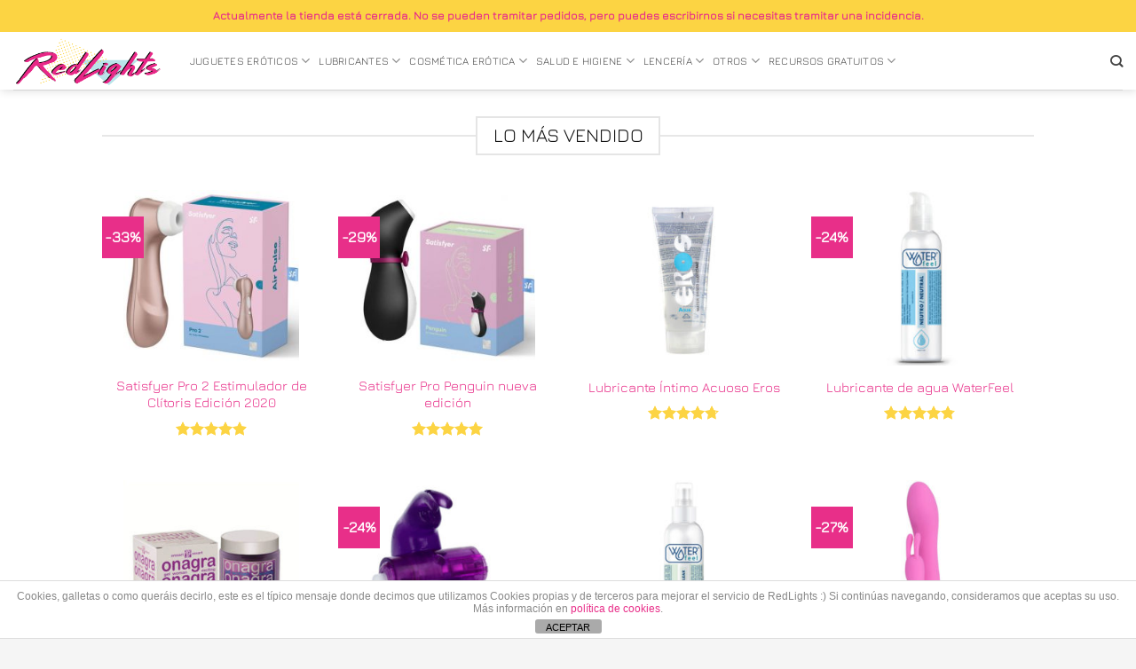

--- FILE ---
content_type: text/html; charset=UTF-8
request_url: https://redlights.es/lo-mas-vendido/
body_size: 38839
content:
<!DOCTYPE html>
<html lang="es" class="loading-site no-js">
<head>
	<meta charset="UTF-8" />
	<link rel="profile" href="http://gmpg.org/xfn/11" />
	<link rel="pingback" href="https://redlights.es/xmlrpc.php" />

	<script>(function(html){html.className = html.className.replace(/\bno-js\b/,'js')})(document.documentElement);</script>
<meta name='robots' content='noindex, follow' />
<meta name="viewport" content="width=device-width, initial-scale=1" />
	<!-- This site is optimized with the Yoast SEO plugin v24.5 - https://yoast.com/wordpress/plugins/seo/ -->
	<title>Lo más vendido - Sex Shop Online</title>
	<meta property="og:locale" content="es_ES" />
	<meta property="og:type" content="article" />
	<meta property="og:title" content="Lo más vendido - Sex Shop Online" />
	<meta property="og:url" content="https://redlights.es/lo-mas-vendido/" />
	<meta property="og:site_name" content="RedLights" />
	<meta property="article:publisher" content="https://www.facebook.com/redlights.es" />
	<meta property="article:modified_time" content="2019-05-31T12:25:33+00:00" />
	<meta property="og:image" content="https://redlights.es/sexshop/redlights-sex-shop-facebook.png" />
	<meta property="og:image:width" content="200" />
	<meta property="og:image:height" content="200" />
	<meta property="og:image:type" content="image/png" />
	<meta name="twitter:card" content="summary_large_image" />
	<meta name="twitter:site" content="@redlights_es" />
	<script type="application/ld+json" class="yoast-schema-graph">{"@context":"https://schema.org","@graph":[{"@type":"WebPage","@id":"https://redlights.es/lo-mas-vendido/","url":"https://redlights.es/lo-mas-vendido/","name":"Lo más vendido - Sex Shop Online","isPartOf":{"@id":"https://redlights.es/#website"},"datePublished":"2018-10-05T09:38:01+00:00","dateModified":"2019-05-31T12:25:33+00:00","breadcrumb":{"@id":"https://redlights.es/lo-mas-vendido/#breadcrumb"},"inLanguage":"es","potentialAction":[{"@type":"ReadAction","target":["https://redlights.es/lo-mas-vendido/"]}]},{"@type":"BreadcrumbList","@id":"https://redlights.es/lo-mas-vendido/#breadcrumb","itemListElement":[{"@type":"ListItem","position":1,"name":"Inicio","item":"https://redlights.es/"},{"@type":"ListItem","position":2,"name":"Lo más vendido"}]},{"@type":"WebSite","@id":"https://redlights.es/#website","url":"https://redlights.es/","name":"RedLights","description":"Sex shop online, la tienda erótica de Yaiza RedLights","potentialAction":[{"@type":"SearchAction","target":{"@type":"EntryPoint","urlTemplate":"https://redlights.es/?s={search_term_string}"},"query-input":{"@type":"PropertyValueSpecification","valueRequired":true,"valueName":"search_term_string"}}],"inLanguage":"es"}]}</script>
	<!-- / Yoast SEO plugin. -->


<link rel='dns-prefetch' href='//www.googletagmanager.com' />
<link rel='prefetch' href='https://redlights.es/wp-content/themes/flatsome/assets/js/flatsome.js?ver=a0a7aee297766598a20e' />
<link rel='prefetch' href='https://redlights.es/wp-content/themes/flatsome/assets/js/chunk.slider.js?ver=3.18.7' />
<link rel='prefetch' href='https://redlights.es/wp-content/themes/flatsome/assets/js/chunk.popups.js?ver=3.18.7' />
<link rel='prefetch' href='https://redlights.es/wp-content/themes/flatsome/assets/js/chunk.tooltips.js?ver=3.18.7' />
<link rel='prefetch' href='https://redlights.es/wp-content/themes/flatsome/assets/js/woocommerce.js?ver=49415fe6a9266f32f1f2' />
<link rel="alternate" type="application/rss+xml" title="RedLights &raquo; Feed" href="https://redlights.es/feed/" />
<link rel="alternate" type="application/rss+xml" title="RedLights &raquo; Feed de los comentarios" href="https://redlights.es/comments/feed/" />
<script type="text/javascript">
/* <![CDATA[ */
window._wpemojiSettings = {"baseUrl":"https:\/\/s.w.org\/images\/core\/emoji\/15.0.3\/72x72\/","ext":".png","svgUrl":"https:\/\/s.w.org\/images\/core\/emoji\/15.0.3\/svg\/","svgExt":".svg","source":{"concatemoji":"https:\/\/redlights.es\/wp-includes\/js\/wp-emoji-release.min.js?ver=6.5.7"}};
/*! This file is auto-generated */
!function(i,n){var o,s,e;function c(e){try{var t={supportTests:e,timestamp:(new Date).valueOf()};sessionStorage.setItem(o,JSON.stringify(t))}catch(e){}}function p(e,t,n){e.clearRect(0,0,e.canvas.width,e.canvas.height),e.fillText(t,0,0);var t=new Uint32Array(e.getImageData(0,0,e.canvas.width,e.canvas.height).data),r=(e.clearRect(0,0,e.canvas.width,e.canvas.height),e.fillText(n,0,0),new Uint32Array(e.getImageData(0,0,e.canvas.width,e.canvas.height).data));return t.every(function(e,t){return e===r[t]})}function u(e,t,n){switch(t){case"flag":return n(e,"\ud83c\udff3\ufe0f\u200d\u26a7\ufe0f","\ud83c\udff3\ufe0f\u200b\u26a7\ufe0f")?!1:!n(e,"\ud83c\uddfa\ud83c\uddf3","\ud83c\uddfa\u200b\ud83c\uddf3")&&!n(e,"\ud83c\udff4\udb40\udc67\udb40\udc62\udb40\udc65\udb40\udc6e\udb40\udc67\udb40\udc7f","\ud83c\udff4\u200b\udb40\udc67\u200b\udb40\udc62\u200b\udb40\udc65\u200b\udb40\udc6e\u200b\udb40\udc67\u200b\udb40\udc7f");case"emoji":return!n(e,"\ud83d\udc26\u200d\u2b1b","\ud83d\udc26\u200b\u2b1b")}return!1}function f(e,t,n){var r="undefined"!=typeof WorkerGlobalScope&&self instanceof WorkerGlobalScope?new OffscreenCanvas(300,150):i.createElement("canvas"),a=r.getContext("2d",{willReadFrequently:!0}),o=(a.textBaseline="top",a.font="600 32px Arial",{});return e.forEach(function(e){o[e]=t(a,e,n)}),o}function t(e){var t=i.createElement("script");t.src=e,t.defer=!0,i.head.appendChild(t)}"undefined"!=typeof Promise&&(o="wpEmojiSettingsSupports",s=["flag","emoji"],n.supports={everything:!0,everythingExceptFlag:!0},e=new Promise(function(e){i.addEventListener("DOMContentLoaded",e,{once:!0})}),new Promise(function(t){var n=function(){try{var e=JSON.parse(sessionStorage.getItem(o));if("object"==typeof e&&"number"==typeof e.timestamp&&(new Date).valueOf()<e.timestamp+604800&&"object"==typeof e.supportTests)return e.supportTests}catch(e){}return null}();if(!n){if("undefined"!=typeof Worker&&"undefined"!=typeof OffscreenCanvas&&"undefined"!=typeof URL&&URL.createObjectURL&&"undefined"!=typeof Blob)try{var e="postMessage("+f.toString()+"("+[JSON.stringify(s),u.toString(),p.toString()].join(",")+"));",r=new Blob([e],{type:"text/javascript"}),a=new Worker(URL.createObjectURL(r),{name:"wpTestEmojiSupports"});return void(a.onmessage=function(e){c(n=e.data),a.terminate(),t(n)})}catch(e){}c(n=f(s,u,p))}t(n)}).then(function(e){for(var t in e)n.supports[t]=e[t],n.supports.everything=n.supports.everything&&n.supports[t],"flag"!==t&&(n.supports.everythingExceptFlag=n.supports.everythingExceptFlag&&n.supports[t]);n.supports.everythingExceptFlag=n.supports.everythingExceptFlag&&!n.supports.flag,n.DOMReady=!1,n.readyCallback=function(){n.DOMReady=!0}}).then(function(){return e}).then(function(){var e;n.supports.everything||(n.readyCallback(),(e=n.source||{}).concatemoji?t(e.concatemoji):e.wpemoji&&e.twemoji&&(t(e.twemoji),t(e.wpemoji)))}))}((window,document),window._wpemojiSettings);
/* ]]> */
</script>
<style id='wp-emoji-styles-inline-css' type='text/css'>

	img.wp-smiley, img.emoji {
		display: inline !important;
		border: none !important;
		box-shadow: none !important;
		height: 1em !important;
		width: 1em !important;
		margin: 0 0.07em !important;
		vertical-align: -0.1em !important;
		background: none !important;
		padding: 0 !important;
	}
</style>
<style id='wp-block-library-inline-css' type='text/css'>
:root{--wp-admin-theme-color:#007cba;--wp-admin-theme-color--rgb:0,124,186;--wp-admin-theme-color-darker-10:#006ba1;--wp-admin-theme-color-darker-10--rgb:0,107,161;--wp-admin-theme-color-darker-20:#005a87;--wp-admin-theme-color-darker-20--rgb:0,90,135;--wp-admin-border-width-focus:2px;--wp-block-synced-color:#7a00df;--wp-block-synced-color--rgb:122,0,223;--wp-bound-block-color:#9747ff}@media (min-resolution:192dpi){:root{--wp-admin-border-width-focus:1.5px}}.wp-element-button{cursor:pointer}:root{--wp--preset--font-size--normal:16px;--wp--preset--font-size--huge:42px}:root .has-very-light-gray-background-color{background-color:#eee}:root .has-very-dark-gray-background-color{background-color:#313131}:root .has-very-light-gray-color{color:#eee}:root .has-very-dark-gray-color{color:#313131}:root .has-vivid-green-cyan-to-vivid-cyan-blue-gradient-background{background:linear-gradient(135deg,#00d084,#0693e3)}:root .has-purple-crush-gradient-background{background:linear-gradient(135deg,#34e2e4,#4721fb 50%,#ab1dfe)}:root .has-hazy-dawn-gradient-background{background:linear-gradient(135deg,#faaca8,#dad0ec)}:root .has-subdued-olive-gradient-background{background:linear-gradient(135deg,#fafae1,#67a671)}:root .has-atomic-cream-gradient-background{background:linear-gradient(135deg,#fdd79a,#004a59)}:root .has-nightshade-gradient-background{background:linear-gradient(135deg,#330968,#31cdcf)}:root .has-midnight-gradient-background{background:linear-gradient(135deg,#020381,#2874fc)}.has-regular-font-size{font-size:1em}.has-larger-font-size{font-size:2.625em}.has-normal-font-size{font-size:var(--wp--preset--font-size--normal)}.has-huge-font-size{font-size:var(--wp--preset--font-size--huge)}.has-text-align-center{text-align:center}.has-text-align-left{text-align:left}.has-text-align-right{text-align:right}#end-resizable-editor-section{display:none}.aligncenter{clear:both}.items-justified-left{justify-content:flex-start}.items-justified-center{justify-content:center}.items-justified-right{justify-content:flex-end}.items-justified-space-between{justify-content:space-between}.screen-reader-text{border:0;clip:rect(1px,1px,1px,1px);-webkit-clip-path:inset(50%);clip-path:inset(50%);height:1px;margin:-1px;overflow:hidden;padding:0;position:absolute;width:1px;word-wrap:normal!important}.screen-reader-text:focus{background-color:#ddd;clip:auto!important;-webkit-clip-path:none;clip-path:none;color:#444;display:block;font-size:1em;height:auto;left:5px;line-height:normal;padding:15px 23px 14px;text-decoration:none;top:5px;width:auto;z-index:100000}html :where(.has-border-color){border-style:solid}html :where([style*=border-top-color]){border-top-style:solid}html :where([style*=border-right-color]){border-right-style:solid}html :where([style*=border-bottom-color]){border-bottom-style:solid}html :where([style*=border-left-color]){border-left-style:solid}html :where([style*=border-width]){border-style:solid}html :where([style*=border-top-width]){border-top-style:solid}html :where([style*=border-right-width]){border-right-style:solid}html :where([style*=border-bottom-width]){border-bottom-style:solid}html :where([style*=border-left-width]){border-left-style:solid}html :where(img[class*=wp-image-]){height:auto;max-width:100%}:where(figure){margin:0 0 1em}html :where(.is-position-sticky){--wp-admin--admin-bar--position-offset:var(--wp-admin--admin-bar--height,0px)}@media screen and (max-width:600px){html :where(.is-position-sticky){--wp-admin--admin-bar--position-offset:0px}}
</style>
<link rel='stylesheet' id='cr-frontend-css-css' href='https://redlights.es/wp-content/plugins/customer-reviews-woocommerce/css/frontend.css?ver=5.98.0' type='text/css' media='all' />
<link rel='stylesheet' id='front-estilos-css' href='https://redlights.es/wp-content/plugins/asesor-cookies-para-la-ley-en-espana/html/front/estilos.css?ver=6.5.7' type='text/css' media='all' />
<link rel='stylesheet' id='follow-up-emails-css' href='https://redlights.es/wp-content/plugins/woocommerce-follow-up-emails/templates/followups.css?ver=4.8.12' type='text/css' media='all' />
<style id='woocommerce-inline-inline-css' type='text/css'>
.woocommerce form .form-row .required { visibility: visible; }
</style>
<link rel='stylesheet' id='wcst_public_css-css' href='https://redlights.es/wp-content/plugins/xl-woocommerce-sales-triggers/assets/css/wcst_combined.css?ver=2.10.0' type='text/css' media='all' />
<link rel='stylesheet' id='photoswipe-css' href='https://redlights.es/wp-content/plugins/woocommerce/assets/css/photoswipe/photoswipe.min.css?ver=8.9.4' type='text/css' media='all' />
<link rel='stylesheet' id='photoswipe-default-skin-css' href='https://redlights.es/wp-content/plugins/woocommerce/assets/css/photoswipe/default-skin/default-skin.min.css?ver=8.9.4' type='text/css' media='all' />
<link rel='stylesheet' id='flatsome-main-css' href='https://redlights.es/wp-content/themes/flatsome/assets/css/flatsome.css?ver=3.18.7' type='text/css' media='all' />
<style id='flatsome-main-inline-css' type='text/css'>
@font-face {
				font-family: "fl-icons";
				font-display: block;
				src: url(https://redlights.es/wp-content/themes/flatsome/assets/css/icons/fl-icons.eot?v=3.18.7);
				src:
					url(https://redlights.es/wp-content/themes/flatsome/assets/css/icons/fl-icons.eot#iefix?v=3.18.7) format("embedded-opentype"),
					url(https://redlights.es/wp-content/themes/flatsome/assets/css/icons/fl-icons.woff2?v=3.18.7) format("woff2"),
					url(https://redlights.es/wp-content/themes/flatsome/assets/css/icons/fl-icons.ttf?v=3.18.7) format("truetype"),
					url(https://redlights.es/wp-content/themes/flatsome/assets/css/icons/fl-icons.woff?v=3.18.7) format("woff"),
					url(https://redlights.es/wp-content/themes/flatsome/assets/css/icons/fl-icons.svg?v=3.18.7#fl-icons) format("svg");
			}
</style>
<link rel='stylesheet' id='flatsome-shop-css' href='https://redlights.es/wp-content/themes/flatsome/assets/css/flatsome-shop.css?ver=3.18.7' type='text/css' media='all' />
<link rel='stylesheet' id='flatsome-style-css' href='https://redlights.es/wp-content/themes/sex-shop-theme/style.css?ver=3.0' type='text/css' media='all' />
<script type="text/javascript" id="woocommerce-google-analytics-integration-gtag-js-after">
/* <![CDATA[ */
/* Google Analytics for WooCommerce (gtag.js) */
					window.dataLayer = window.dataLayer || [];
					function gtag(){dataLayer.push(arguments);}
					// Set up default consent state.
					for ( const mode of [{"analytics_storage":"denied","ad_storage":"denied","ad_user_data":"denied","ad_personalization":"denied","region":["AT","BE","BG","HR","CY","CZ","DK","EE","FI","FR","DE","GR","HU","IS","IE","IT","LV","LI","LT","LU","MT","NL","NO","PL","PT","RO","SK","SI","ES","SE","GB","CH"]}] || [] ) {
						gtag( "consent", "default", { "wait_for_update": 500, ...mode } );
					}
					gtag("js", new Date());
					gtag("set", "developer_id.dOGY3NW", true);
					gtag("config", "UA-59717405-1", {"track_404":true,"allow_google_signals":false,"logged_in":false,"linker":{"domains":[],"allow_incoming":false},"custom_map":{"dimension1":"logged_in"}});
/* ]]> */
</script>
<script type="text/javascript" src="https://redlights.es/wp-includes/js/jquery/jquery.min.js?ver=3.7.1" id="jquery-core-js"></script>
<script type="text/javascript" src="https://redlights.es/wp-includes/js/jquery/jquery-migrate.min.js?ver=3.4.1" id="jquery-migrate-js"></script>
<script type="text/javascript" id="front-principal-js-extra">
/* <![CDATA[ */
var cdp_cookies_info = {"url_plugin":"https:\/\/redlights.es\/wp-content\/plugins\/asesor-cookies-para-la-ley-en-espana\/plugin.php","url_admin_ajax":"https:\/\/redlights.es\/wp-admin\/admin-ajax.php"};
/* ]]> */
</script>
<script type="text/javascript" src="https://redlights.es/wp-content/plugins/asesor-cookies-para-la-ley-en-espana/html/front/principal.js?ver=6.5.7" id="front-principal-js"></script>
<script type="text/javascript" id="fue-account-subscriptions-js-extra">
/* <![CDATA[ */
var FUE = {"ajaxurl":"https:\/\/redlights.es\/wp-admin\/admin-ajax.php","ajax_loader":"https:\/\/redlights.es\/wp-content\/plugins\/woocommerce-follow-up-emails\/templates\/images\/ajax-loader.gif"};
/* ]]> */
</script>
<script type="text/javascript" src="https://redlights.es/wp-content/plugins/woocommerce-follow-up-emails/templates/js/fue-account-subscriptions.js?ver=4.8.12" id="fue-account-subscriptions-js"></script>
<script type="text/javascript" src="https://redlights.es/wp-content/plugins/woocommerce/assets/js/jquery-blockui/jquery.blockUI.min.js?ver=2.7.0-wc.8.9.4" id="jquery-blockui-js" data-wp-strategy="defer"></script>
<script type="text/javascript" id="wc-add-to-cart-js-extra">
/* <![CDATA[ */
var wc_add_to_cart_params = {"ajax_url":"\/wp-admin\/admin-ajax.php","wc_ajax_url":"\/?wc-ajax=%%endpoint%%","i18n_view_cart":"Ver carrito","cart_url":"https:\/\/redlights.es\/carrito\/","is_cart":"","cart_redirect_after_add":"no"};
/* ]]> */
</script>
<script type="text/javascript" src="https://redlights.es/wp-content/plugins/woocommerce/assets/js/frontend/add-to-cart.min.js?ver=8.9.4" id="wc-add-to-cart-js" defer="defer" data-wp-strategy="defer"></script>
<script type="text/javascript" src="https://redlights.es/wp-content/plugins/woocommerce/assets/js/js-cookie/js.cookie.min.js?ver=2.1.4-wc.8.9.4" id="js-cookie-js" data-wp-strategy="defer"></script>
<link rel="https://api.w.org/" href="https://redlights.es/wp-json/" /><link rel="alternate" type="application/json" href="https://redlights.es/wp-json/wp/v2/pages/148230" /><link rel="EditURI" type="application/rsd+xml" title="RSD" href="https://redlights.es/xmlrpc.php?rsd" />
<meta name="generator" content="WordPress 6.5.7" />
<meta name="generator" content="WooCommerce 8.9.4" />
<meta name="generator" content="XL-Sales-Trigger 2.10.0" />
<link rel='shortlink' href='https://redlights.es/?p=148230' />
<link rel="alternate" type="application/json+oembed" href="https://redlights.es/wp-json/oembed/1.0/embed?url=https%3A%2F%2Fredlights.es%2Flo-mas-vendido%2F" />
<link rel="alternate" type="text/xml+oembed" href="https://redlights.es/wp-json/oembed/1.0/embed?url=https%3A%2F%2Fredlights.es%2Flo-mas-vendido%2F&#038;format=xml" />
<!-- Global site tag (gtag.js) - Google Analytics -->
<script async src="https://www.googletagmanager.com/gtag/js?id=UA-59717405-1"></script>
<script>
  window.dataLayer = window.dataLayer || [];
  function gtag(){dataLayer.push(arguments);}
  gtag('js', new Date());

  gtag('config', 'UA-59717405-1');
</script>
	<noscript><style>.woocommerce-product-gallery{ opacity: 1 !important; }</style></noscript>
	    <style>
        .woocommerce-messages .woocommerce-info {
            margin-left: auto;
            margin-right: auto;
            color: inherit
        }

        .woocommerce-messages .woocommerce-info a.button.wc-forward {
            float: left
        }
    </style>
	<link rel="icon" href="https://redlights.es/sexshop/cropped-redlights-retina-32x32.png" sizes="32x32" />
<link rel="icon" href="https://redlights.es/sexshop/cropped-redlights-retina-192x192.png" sizes="192x192" />
<link rel="apple-touch-icon" href="https://redlights.es/sexshop/cropped-redlights-retina-180x180.png" />
<meta name="msapplication-TileImage" content="https://redlights.es/sexshop/cropped-redlights-retina-270x270.png" />

	<script>
	 jQuery(document).ready(function($){
		 jQuery(document.body).on('change', 'input[name="payment_method"]', function() {
			jQuery('body').trigger('update_checkout');
		});
	 });
	</script>
	<style id="custom-css" type="text/css">:root {--primary-color: #6dc6d5;--fs-color-primary: #6dc6d5;--fs-color-secondary: #e82f89;--fs-color-success: #7a9c59;--fs-color-alert: #D62D3A;--fs-experimental-link-color: #e82f89;--fs-experimental-link-color-hover: #e82f89;}.tooltipster-base {--tooltip-color: #fff;--tooltip-bg-color: #000;}.off-canvas-right .mfp-content, .off-canvas-left .mfp-content {--drawer-width: 300px;}.off-canvas .mfp-content.off-canvas-cart {--drawer-width: 360px;}.header-main{height: 65px}#logo img{max-height: 65px}#logo{width:169px;}.header-bottom{min-height: 55px}.header-top{min-height: 36px}.transparent .header-main{height: 102px}.transparent #logo img{max-height: 102px}.has-transparent + .page-title:first-of-type,.has-transparent + #main > .page-title,.has-transparent + #main > div > .page-title,.has-transparent + #main .page-header-wrapper:first-of-type .page-title{padding-top: 132px;}.header.show-on-scroll,.stuck .header-main{height:70px!important}.stuck #logo img{max-height: 70px!important}.header-bg-color {background-color: rgba(255,255,255,0.76)}.header-bottom {background-color: #f1f1f1}.header-main .nav > li > a{line-height: 16px }.stuck .header-main .nav > li > a{line-height: 50px }@media (max-width: 549px) {.header-main{height: 70px}#logo img{max-height: 70px}}.nav-dropdown{font-size:81%}.header-top{background-color:#fcd443!important;}body{color: #111111}h1,h2,h3,h4,h5,h6,.heading-font{color: #111111;}body{font-size: 105%;}@media screen and (max-width: 549px){body{font-size: 100%;}}body{font-family: Jura, sans-serif;}body {font-weight: 400;font-style: normal;}.nav > li > a {font-family: Jura, sans-serif;}.mobile-sidebar-levels-2 .nav > li > ul > li > a {font-family: Jura, sans-serif;}.nav > li > a,.mobile-sidebar-levels-2 .nav > li > ul > li > a {font-weight: 400;font-style: normal;}h1,h2,h3,h4,h5,h6,.heading-font, .off-canvas-center .nav-sidebar.nav-vertical > li > a{font-family: Jura, sans-serif;}h1,h2,h3,h4,h5,h6,.heading-font,.banner h1,.banner h2 {font-weight: 400;font-style: normal;}.alt-font{font-family: Jura, sans-serif;}.alt-font {font-weight: 400!important;font-style: normal!important;}.header:not(.transparent) .header-nav-main.nav > li > a {color: #444444;}.header:not(.transparent) .header-nav-main.nav > li > a:hover,.header:not(.transparent) .header-nav-main.nav > li.active > a,.header:not(.transparent) .header-nav-main.nav > li.current > a,.header:not(.transparent) .header-nav-main.nav > li > a.active,.header:not(.transparent) .header-nav-main.nav > li > a.current{color: #e82f89;}.header-nav-main.nav-line-bottom > li > a:before,.header-nav-main.nav-line-grow > li > a:before,.header-nav-main.nav-line > li > a:before,.header-nav-main.nav-box > li > a:hover,.header-nav-main.nav-box > li.active > a,.header-nav-main.nav-pills > li > a:hover,.header-nav-main.nav-pills > li.active > a{color:#FFF!important;background-color: #e82f89;}.widget:where(:not(.widget_shopping_cart)) a{color: #111111;}.widget:where(:not(.widget_shopping_cart)) a:hover{color: #e82f89;}.widget .tagcloud a:hover{border-color: #e82f89; background-color: #e82f89;}.badge-inner.new-bubble{background-color: #7A9C59}.star-rating span:before,.star-rating:before, .woocommerce-page .star-rating:before, .stars a:hover:after, .stars a.active:after{color: #fcd443}input[type='submit'], input[type="button"], button:not(.icon), .button:not(.icon){border-radius: 3px!important}@media screen and (min-width: 550px){.products .box-vertical .box-image{min-width: 247px!important;width: 247px!important;}}.footer-2{background-color: #f5f5f5}.absolute-footer, html{background-color: #f5f5f5}.page-title-small + main .product-container > .row{padding-top:0;}button[name='update_cart'] { display: none; }.nav-vertical-fly-out > li + li {border-top-width: 1px; border-top-style: solid;}/* Custom CSS */.wcst_low_stock .wcst_low_stock_scarcity span, .wcst_out_of_stock, .wcst_low_stock_assurance span{font-weight: bolder;}p.stock.out-of-stock{display:none;}.stuck .header-main .nav > li > a {line-height: 15px!important;}.wcst_guarantee_box {font-weight: bolder;}#yith-wcwtl-output input#yith-wcwtl-policy-check + span {font-size: 10px;font-weight: 100;}.contenido-importante{padding: 22px 20px 2px 20px;text-align: center;border: 1px solid #6dc6d5;border-radius: 3px;background: rgba(0, 0, 0, 0.01);margin-bottom: 30px;margin-top: 30px;}.guia-interes{padding: 22px 20px 2px 20px;text-align: left;border: 1px solid #6dc6d5;border-radius: 3px;margin-bottom: 40px;margin-top: 40px;}.aviso-producto {padding: 12px 20px 2px 20px;text-align: center;border: 1px solid #6dc6d5;border-radius: 3px;background: rgba(0, 0, 0, 0.01);font-size: 13px;}.boton-menu-guia > a{padding: 8px !important;border-bottom: 2px solid #e82f89; margin-left: 5px;margin-top: 3px;}.newsletter-sexualidad {margin: 22px 2px 2px 2px;padding: 22px;text-align: center;border: 1px solid #efefef;border-radius: 3px;background: rgba(0,0,0,.01);margin-bottom: 45px;margin-top: 30px;}.boton-menu-negro > a{margin-top:8px}.boton-menu-guias >a {font-size: .9em;font-weight: bolder;padding: 10px !important;border-left: solid 1px #6dc6d5!important;margin-left: 12px;margin-right: 12px;margin-top: 6px;}.menu-guia-lubricante >a {font-size: .9em;font-weight: bolder;padding: 8px !important;border-left: solid 2px #6dc6d5!important;margin-left: 12px;margin-right: 12px;}.boton-menu-negro > a, .nav-vertical li li.menu-item-has-children>a, .nav-dropdown .menu-item-has-children>a, .nav-dropdown .title>a, .nav-dropdown .nav-dropdown-col>a{text-transform: uppercase;font-size: .8em;font-weight: bolder;padding: 8px !important;color: #e82f89!important;border: solid 1px #6dc6d5!important;border-radius:3px!important;margin-left:12px;margin-right: 12px;}td.product-name {font-weight: bold;}p.in-stock {display: none;}.woocommerce-variation-price {font-size: 1.1em;}.youtube-responsive-container {position:relative;padding-bottom:56.25%;padding-top:30px;height:0;overflow:hidden;}.youtube-responsive-container iframe, .youtube-responsive-container object, .youtube-responsive-container embed {position:absolute;top:0;left:0;width:100%;height:100%;}.nav-dropdown>li>a, .nav-column>li>a {color: #111;}.box-shadow-2, .box-shadow-2-hover:hover {box-shadow: 0 3px 6px -4px rgba(255, 255, 255, 0.16), 0 3px 6px rgba(255, 255, 255, 0.23);}.shop_attributes a[rel="tag"] {pointer-events: none;cursor: default;color: #111;}.demo_store {background-color: #6dc6d5;}.label-nuevo.menu-item > a:after {content: 'Nuevo'; display: inline-block;font-size: 9px;line-height: 9px;text-transform: uppercase;letter-spacing: -0.1px;margin-left: 4px;background-color: #e82f89; font-weight: bolder;border-radius: 2px;color: #fff;padding: 2px 3px 3px;position: relative;top: -2px;}.entry-content a:hover,.entry-content a:focus {box-shadow: 0px -1px 0px #6dc6d5 inset !important;}body {font-family: "Jura", sans-serif !important;}.curso-reconectar{border-bottom: 2px solid #fcd443;text-transform:initial;}.badge.post-date {display: none;}.gform_wrapper span.ginput_product_price {color: #e82f89;}.label-new.menu-item > a:after{content:"Nuevo";}.label-hot.menu-item > a:after{content:"Caliente";}.label-sale.menu-item > a:after{content:"Oferta";}.label-popular.menu-item > a:after{content:"Populares";}</style><style id="kirki-inline-styles">/* cyrillic-ext */
@font-face {
  font-family: 'Jura';
  font-style: normal;
  font-weight: 400;
  font-display: swap;
  src: url(https://redlights.es/wp-content/fonts/jura/z7NOdRfiaC4Vd8hhoPzfb5vBTP1d7ZurR_ibHw.woff2) format('woff2');
  unicode-range: U+0460-052F, U+1C80-1C8A, U+20B4, U+2DE0-2DFF, U+A640-A69F, U+FE2E-FE2F;
}
/* cyrillic */
@font-face {
  font-family: 'Jura';
  font-style: normal;
  font-weight: 400;
  font-display: swap;
  src: url(https://redlights.es/wp-content/fonts/jura/z7NOdRfiaC4Vd8hhoPzfb5vBTP1d7ZuiR_ibHw.woff2) format('woff2');
  unicode-range: U+0301, U+0400-045F, U+0490-0491, U+04B0-04B1, U+2116;
}
/* greek-ext */
@font-face {
  font-family: 'Jura';
  font-style: normal;
  font-weight: 400;
  font-display: swap;
  src: url(https://redlights.es/wp-content/fonts/jura/z7NOdRfiaC4Vd8hhoPzfb5vBTP1d7ZuqR_ibHw.woff2) format('woff2');
  unicode-range: U+1F00-1FFF;
}
/* greek */
@font-face {
  font-family: 'Jura';
  font-style: normal;
  font-weight: 400;
  font-display: swap;
  src: url(https://redlights.es/wp-content/fonts/jura/z7NOdRfiaC4Vd8hhoPzfb5vBTP1d7ZulR_ibHw.woff2) format('woff2');
  unicode-range: U+0370-0377, U+037A-037F, U+0384-038A, U+038C, U+038E-03A1, U+03A3-03FF;
}
/* kayah-li */
@font-face {
  font-family: 'Jura';
  font-style: normal;
  font-weight: 400;
  font-display: swap;
  src: url(https://redlights.es/wp-content/fonts/jura/z7NOdRfiaC4Vd8hhoPzfb5vBTP1d7ZvuR_ibHw.woff2) format('woff2');
  unicode-range: U+200C-200D, U+2010, U+25CC, U+A900-A92F;
}
/* vietnamese */
@font-face {
  font-family: 'Jura';
  font-style: normal;
  font-weight: 400;
  font-display: swap;
  src: url(https://redlights.es/wp-content/fonts/jura/z7NOdRfiaC4Vd8hhoPzfb5vBTP1d7ZupR_ibHw.woff2) format('woff2');
  unicode-range: U+0102-0103, U+0110-0111, U+0128-0129, U+0168-0169, U+01A0-01A1, U+01AF-01B0, U+0300-0301, U+0303-0304, U+0308-0309, U+0323, U+0329, U+1EA0-1EF9, U+20AB;
}
/* latin-ext */
@font-face {
  font-family: 'Jura';
  font-style: normal;
  font-weight: 400;
  font-display: swap;
  src: url(https://redlights.es/wp-content/fonts/jura/z7NOdRfiaC4Vd8hhoPzfb5vBTP1d7ZuoR_ibHw.woff2) format('woff2');
  unicode-range: U+0100-02BA, U+02BD-02C5, U+02C7-02CC, U+02CE-02D7, U+02DD-02FF, U+0304, U+0308, U+0329, U+1D00-1DBF, U+1E00-1E9F, U+1EF2-1EFF, U+2020, U+20A0-20AB, U+20AD-20C0, U+2113, U+2C60-2C7F, U+A720-A7FF;
}
/* latin */
@font-face {
  font-family: 'Jura';
  font-style: normal;
  font-weight: 400;
  font-display: swap;
  src: url(https://redlights.es/wp-content/fonts/jura/z7NOdRfiaC4Vd8hhoPzfb5vBTP1d7ZumR_g.woff2) format('woff2');
  unicode-range: U+0000-00FF, U+0131, U+0152-0153, U+02BB-02BC, U+02C6, U+02DA, U+02DC, U+0304, U+0308, U+0329, U+2000-206F, U+20AC, U+2122, U+2191, U+2193, U+2212, U+2215, U+FEFF, U+FFFD;
}</style></head>

<body class="page-template-default page page-id-148230 theme-flatsome woocommerce-no-js full-width header-shadow box-shadow lightbox nav-dropdown-has-arrow nav-dropdown-has-shadow nav-dropdown-has-border catalog-mode no-prices">


<a class="skip-link screen-reader-text" href="#main">Saltar al contenido</a>

<div id="wrapper">

	
	<header id="header" class="header header-full-width has-sticky sticky-fade">
		<div class="header-wrapper">
			<div id="top-bar" class="header-top hide-for-sticky flex-has-center">
    <div class="flex-row container">
      <div class="flex-col hide-for-medium flex-left">
          <ul class="nav nav-left medium-nav-center nav-small  nav-divided">
              <li class="html header-social-icons ml-0">
	<div class="social-icons follow-icons" ></div></li>
          </ul>
      </div>

      <div class="flex-col hide-for-medium flex-center">
          <ul class="nav nav-center nav-small  nav-divided">
              <li class="html custom html_topbar_right"><p style="text-align: center;"><span style="color: #e82f89;"><strong>Actualmente la tienda está cerrada. No se pueden tramitar pedidos, pero puedes escribirnos si necesitas tramitar una incidencia.</strong></span></span></li>          </ul>
      </div>

      <div class="flex-col hide-for-medium flex-right">
         <ul class="nav top-bar-nav nav-right nav-small  nav-divided">
                        </ul>
      </div>

            <div class="flex-col show-for-medium flex-grow">
          <ul class="nav nav-center nav-small mobile-nav  nav-divided">
              <li class="html custom html_topbar_right"><p style="text-align: center;"><span style="color: #e82f89;"><strong>Actualmente la tienda está cerrada. No se pueden tramitar pedidos, pero puedes escribirnos si necesitas tramitar una incidencia.</strong></span></span></li>          </ul>
      </div>
      
    </div>
</div>
<div id="masthead" class="header-main ">
      <div class="header-inner flex-row container logo-left medium-logo-center" role="navigation">

          <!-- Logo -->
          <div id="logo" class="flex-col logo">
            
<!-- Header logo -->
<a href="https://redlights.es/" title="RedLights - Sex shop online, la tienda erótica de Yaiza RedLights" rel="home">
		<img width="302" height="100" src="https://redlights.es/sexshop/Sex-Shop-RedLights.png" class="header_logo header-logo" alt="RedLights"/><img  width="302" height="100" src="https://redlights.es/sexshop/Sex-Shop-RedLights.png" class="header-logo-dark" alt="RedLights"/></a>
          </div>

          <!-- Mobile Left Elements -->
          <div class="flex-col show-for-medium flex-left">
            <ul class="mobile-nav nav nav-left ">
              <li class="nav-icon has-icon">
  		<a href="#" data-open="#main-menu" data-pos="left" data-bg="main-menu-overlay" data-color="" class="is-small" aria-label="Menú" aria-controls="main-menu" aria-expanded="false">

		  <i class="icon-menu" ></i>
		  		</a>
	</li>
            </ul>
          </div>

          <!-- Left Elements -->
          <div class="flex-col hide-for-medium flex-left
            flex-grow">
            <ul class="header-nav header-nav-main nav nav-left  nav-size-small nav-spacing-small nav-uppercase" >
              <li id="menu-item-116427" class="menu-item menu-item-type-taxonomy menu-item-object-product_cat menu-item-has-children menu-item-116427 menu-item-design-default has-dropdown"><a title="Juguetes Eróticos" href="https://redlights.es/juguetes-sexuales-eroticos/" class="nav-top-link" aria-expanded="false" aria-haspopup="menu">Juguetes Eróticos<i class="icon-angle-down" ></i></a>
<ul class="sub-menu nav-dropdown nav-dropdown-simple">
	<li id="menu-item-116428" class="menu-item menu-item-type-taxonomy menu-item-object-product_cat menu-item-has-children menu-item-116428 nav-dropdown-col"><a title="Comprar Vibradores Online" href="https://redlights.es/vibradores/">Vibradores</a>
	<ul class="sub-menu nav-column nav-dropdown-simple">
		<li id="menu-item-116429" class="menu-item menu-item-type-taxonomy menu-item-object-product_cat menu-item-116429"><a title="Comprar Vibradores Punto-G" href="https://redlights.es/vibrador-estimulador-punto-g/">Vibradores Punto-G</a></li>
		<li id="menu-item-157612" class="menu-item menu-item-type-taxonomy menu-item-object-product_cat menu-item-157612"><a title="Comprar conejito rampante" href="https://redlights.es/conejito-rampante-vibrador-rabbit/">Conejito rampante</a></li>
		<li id="menu-item-157615" class="menu-item menu-item-type-taxonomy menu-item-object-product_cat menu-item-157615"><a title="Comprar vibradores de clítoris" href="https://redlights.es/vibrador-clitoris/">Vibradores de clítoris</a></li>
		<li id="menu-item-157611" class="menu-item menu-item-type-taxonomy menu-item-object-product_cat menu-item-157611"><a title="Comprar succionador de clítoris" href="https://redlights.es/succionador-estimulador-de-clitoris/">Succionador de clítoris</a></li>
		<li id="menu-item-157613" class="menu-item menu-item-type-taxonomy menu-item-object-product_cat menu-item-157613"><a title="Comprar mini vibradores" href="https://redlights.es/mini-vibradores-pequenos/">Mini vibradores</a></li>
		<li id="menu-item-157616" class="menu-item menu-item-type-taxonomy menu-item-object-product_cat menu-item-157616"><a title="Comprar huevos vibradores" href="https://redlights.es/huevo-vibrador-con-mando-a-distancia/">Huevos vibradores</a></li>
		<li id="menu-item-169710" class="menu-item menu-item-type-taxonomy menu-item-object-product_cat menu-item-169710"><a href="https://redlights.es/bragas-vibradoras/">Bragas vibradoras</a></li>
		<li id="menu-item-157614" class="menu-item menu-item-type-taxonomy menu-item-object-product_cat menu-item-157614"><a title="Comprar vibradores baratos" href="https://redlights.es/vibradores-baratos/">Vibradores baratos</a></li>
		<li id="menu-item-157618" class="menu-item menu-item-type-taxonomy menu-item-object-product_cat menu-item-157618"><a title="Comprar penes vibradores realísticos" href="https://redlights.es/pene-vibrador-realistico/">Penes vibradores realísticos</a></li>
		<li id="menu-item-157619" class="menu-item menu-item-type-taxonomy menu-item-object-product_cat menu-item-157619"><a title="Comprar vibradores Bluetooth" href="https://redlights.es/vibrador-bluetooth-app-movil/">Vibradores Bluetooth</a></li>
		<li id="menu-item-157621" class="menu-item menu-item-type-taxonomy menu-item-object-product_cat menu-item-157621"><a title="Comprar vibradores mariposa" href="https://redlights.es/vibrador-mariposa/">Vibradores mariposa</a></li>
		<li id="menu-item-157620" class="menu-item menu-item-type-taxonomy menu-item-object-product_cat menu-item-157620"><a title="Comprar vibrador líquido" href="https://redlights.es/vibrador-liquido/">Vibrador líquido</a></li>
		<li id="menu-item-157617" class="menu-item menu-item-type-taxonomy menu-item-object-product_cat menu-item-157617"><a title="Comprar vibradores Lelo" href="https://redlights.es/vibradores-lelo/">Vibradores Lelo</a></li>
	</ul>
</li>
	<li id="menu-item-116430" class="menu-item menu-item-type-taxonomy menu-item-object-product_cat menu-item-has-children menu-item-116430 nav-dropdown-col"><a title="Comprar consoladores o dildos" href="https://redlights.es/dildo-consolador/">Dildos</a>
	<ul class="sub-menu nav-column nav-dropdown-simple">
		<li id="menu-item-157625" class="menu-item menu-item-type-taxonomy menu-item-object-product_cat menu-item-157625"><a title="Comprar dildos de silicona" href="https://redlights.es/consoladores-de-silicona/">Dildos de silicona</a></li>
		<li id="menu-item-157626" class="menu-item menu-item-type-taxonomy menu-item-object-product_cat menu-item-157626"><a title="Comprar dildos realísticos" href="https://redlights.es/consoladores-penes-realisticos/">Dildos realísticos</a></li>
		<li id="menu-item-157623" class="menu-item menu-item-type-taxonomy menu-item-object-product_cat menu-item-157623"><a title="Comprar consolador con ventosa" href="https://redlights.es/consolador-con-ventosa/">Consolador con ventosa</a></li>
		<li id="menu-item-157628" class="menu-item menu-item-type-taxonomy menu-item-object-product_cat menu-item-157628"><a title="Comprar dildo doble" href="https://redlights.es/dildo-doble/">Dildo doble</a></li>
		<li id="menu-item-157622" class="menu-item menu-item-type-taxonomy menu-item-object-product_cat menu-item-157622"><a title="Comprar dildos gigantes xxl" href="https://redlights.es/big-dildos-gigantes-xxl/">Dildos gigantes xxl</a></li>
		<li id="menu-item-157624" class="menu-item menu-item-type-taxonomy menu-item-object-product_cat menu-item-157624"><a title="Comprar dildo eyaculador" href="https://redlights.es/consolador-dildo-eyaculador/">Dildo eyaculador</a></li>
		<li id="menu-item-157627" class="menu-item menu-item-type-taxonomy menu-item-object-product_cat menu-item-157627"><a title="Comprar dildo anal" href="https://redlights.es/dildo-anal/">Dildo anal</a></li>
		<li id="menu-item-116431" class="boton-menu-negro menu-item menu-item-type-taxonomy menu-item-object-product_cat menu-item-116431"><a title="Comprar strap on o arneses" href="https://redlights.es/strap-on-arnes-sexual/">Strap on arnés sexual</a></li>
		<li id="menu-item-157633" class="menu-item menu-item-type-taxonomy menu-item-object-product_cat menu-item-157633"><a title="Comprar arnés con pene dildo" href="https://redlights.es/arnes-con-pene-dildo/">Arnés con pene dildo</a></li>
		<li id="menu-item-157634" class="menu-item menu-item-type-taxonomy menu-item-object-product_cat menu-item-157634"><a title="Comprar arnés doble penetración" href="https://redlights.es/arnes-doble-penetracion/">Arnés doble penetración</a></li>
		<li id="menu-item-157635" class="menu-item menu-item-type-taxonomy menu-item-object-product_cat menu-item-157635"><a title="Comprar arnés hueco" href="https://redlights.es/arnes-hueco/">Arnés hueco</a></li>
		<li id="menu-item-157636" class="menu-item menu-item-type-taxonomy menu-item-object-product_cat menu-item-157636"><a title="Comprar arnés vibrador" href="https://redlights.es/arnes-vibrador/">Arnés vibrador</a></li>
	</ul>
</li>
	<li id="menu-item-158642" class="menu-item menu-item-type-taxonomy menu-item-object-product_cat menu-item-has-children menu-item-158642 nav-dropdown-col"><a title="Juguetes para parejas" href="https://redlights.es/juguetes-sexuales-para-parejas/">Para parejas</a>
	<ul class="sub-menu nav-column nav-dropdown-simple">
		<li id="menu-item-169711" class="menu-item menu-item-type-taxonomy menu-item-object-product_cat menu-item-169711"><a title="Anillos vibradores" href="https://redlights.es/anillo-vibrador-sexual-para-pene/">Anillos vibradores</a></li>
		<li id="menu-item-169712" class="menu-item menu-item-type-taxonomy menu-item-object-product_cat menu-item-169712"><a title="Vibrador para parejas" href="https://redlights.es/vibrador-para-parejas/">Vibrador para parejas</a></li>
		<li id="menu-item-116433" class="boton-menu-negro menu-item menu-item-type-taxonomy menu-item-object-product_cat menu-item-116433"><a title="Juguetes para el pene" href="https://redlights.es/juguetes-sexuales-para-hombres/">Para el pene</a></li>
		<li id="menu-item-116435" class="menu-item menu-item-type-taxonomy menu-item-object-product_cat menu-item-116435"><a title="Comprar Masturbadores Masculinos" href="https://redlights.es/masturbador-masculino-para-hombres/">Masturbador Masculino</a></li>
		<li id="menu-item-116434" class="menu-item menu-item-type-taxonomy menu-item-object-product_cat menu-item-116434"><a title="Comprar Huevos Masturbadores" href="https://redlights.es/huevo-masturbador-tenga/">Huevo masturbador Tenga</a></li>
		<li id="menu-item-116438" class="menu-item menu-item-type-taxonomy menu-item-object-product_cat menu-item-116438"><a title="Comprar Vigorizantes y Retardantes" href="https://redlights.es/vigorizante-estimulante-sexual/">Vigorizantes estimulantes</a></li>
		<li id="menu-item-157608" class="menu-item menu-item-type-taxonomy menu-item-object-product_cat menu-item-157608"><a title="Comprar anillos para el pene" href="https://redlights.es/anillos-para-el-pene-testicular/">Anillos para el pene</a></li>
		<li id="menu-item-157610" class="menu-item menu-item-type-taxonomy menu-item-object-product_cat menu-item-157610"><a title="Agrandamiento del pene" href="https://redlights.es/alargadores-de-pene/">Agrandamiento del pene</a></li>
		<li id="menu-item-116432" class="boton-menu-negro menu-item menu-item-type-taxonomy menu-item-object-product_cat menu-item-116432"><a title="Comprar juguetes anales" href="https://redlights.es/juguetes-anales-anal-toys/">Juguetes Anales</a></li>
		<li id="menu-item-157629" class="menu-item menu-item-type-taxonomy menu-item-object-product_cat menu-item-157629"><a title="Comprar Anillo anal" href="https://redlights.es/anillo-anal/">Anillo anal</a></li>
		<li id="menu-item-157630" class="menu-item menu-item-type-taxonomy menu-item-object-product_cat menu-item-157630"><a title="Comprar bolas anales tailandesas" href="https://redlights.es/bolas-anales-tailandesas/">Bolas anales tailandesas</a></li>
		<li id="menu-item-157631" class="menu-item menu-item-type-taxonomy menu-item-object-product_cat menu-item-157631"><a title="Comprar plug anal" href="https://redlights.es/butt-plug-anal-tapones/">Butt plug anal</a></li>
		<li id="menu-item-157632" class="menu-item menu-item-type-taxonomy menu-item-object-product_cat menu-item-157632"><a title="Comprar estimulador prostático" href="https://redlights.es/estimulador-prostatico-vibrador-masculino/">Estimulador prostático</a></li>
	</ul>
</li>
	<li id="menu-item-157666" class="menu-item menu-item-type-taxonomy menu-item-object-product_cat menu-item-has-children menu-item-157666 nav-dropdown-col"><a title="Comprar juguetes BDSM" href="https://redlights.es/juguetes-bdsm/">Juguetes BDSM</a>
	<ul class="sub-menu nav-column nav-dropdown-simple">
		<li id="menu-item-157667" class="menu-item menu-item-type-taxonomy menu-item-object-product_cat menu-item-157667"><a title="Comprar Antifaz erótico" href="https://redlights.es/antifaz-erotico/">Antifaz erótico</a></li>
		<li id="menu-item-157674" class="menu-item menu-item-type-taxonomy menu-item-object-product_cat menu-item-157674"><a title="Comprar Máscara BDSM sado" href="https://redlights.es/mascara-bdsm-sado/">Máscara BDSM sado</a></li>
		<li id="menu-item-157671" class="menu-item menu-item-type-taxonomy menu-item-object-product_cat menu-item-157671"><a title="Comprar Esposas sexuales eróticas" href="https://redlights.es/esposas-sexuales-eroticas/">Esposas sexuales eróticas</a></li>
		<li id="menu-item-157670" class="menu-item menu-item-type-taxonomy menu-item-object-product_cat menu-item-157670"><a title="Comprar Cuerdas bondage BDSM" href="https://redlights.es/cuerdas-bondage-bdsm/">Cuerdas bondage BDSM</a></li>
		<li id="menu-item-157672" class="menu-item menu-item-type-taxonomy menu-item-object-product_cat menu-item-157672"><a title="Comprar Fusta BDSM" href="https://redlights.es/fusta-bdsm/">Fusta BDSM</a></li>
		<li id="menu-item-157673" class="menu-item menu-item-type-taxonomy menu-item-object-product_cat menu-item-157673"><a title="Comprar Látigo sexual" href="https://redlights.es/latigo-sexual/">Látigo sexual</a></li>
		<li id="menu-item-157668" class="menu-item menu-item-type-taxonomy menu-item-object-product_cat menu-item-157668"><a title="Comprar Collar sumisa" href="https://redlights.es/collar-sumisa/">Collar sumisa</a></li>
		<li id="menu-item-157675" class="menu-item menu-item-type-taxonomy menu-item-object-product_cat menu-item-157675"><a title="Comprar Mordaza boca BDSM" href="https://redlights.es/mordaza-boca-gagball-bdsm/">Mordaza boca BDSM</a></li>
		<li id="menu-item-157677" class="menu-item menu-item-type-taxonomy menu-item-object-product_cat menu-item-157677"><a title="Comprar Kit Bondage BDSM" href="https://redlights.es/kit-bondage-bdsm/">Kit Bondage BDSM</a></li>
		<li id="menu-item-157676" class="menu-item menu-item-type-taxonomy menu-item-object-product_cat menu-item-157676"><a title="Comprar Pinzas genitales" href="https://redlights.es/pinzas-genitales-vaginales/">Pinzas genitales</a></li>
		<li id="menu-item-157669" class="menu-item menu-item-type-taxonomy menu-item-object-product_cat menu-item-157669"><a title="Comprar Columpio sexual erótico" href="https://redlights.es/columpio-sexual-erotico/">Columpio sexual erótico</a></li>
	</ul>
</li>
	<li id="menu-item-158036" class="menu-item menu-item-type-post_type menu-item-object-page menu-item-has-children menu-item-158036 nav-dropdown-col"><a href="https://redlights.es/guias/">Guía de compra</a>
	<ul class="sub-menu nav-column nav-dropdown-simple">
		<li id="menu-item-158039" class="boton-menu-guias menu-item menu-item-type-post_type menu-item-object-page menu-item-158039"><a title="Guia de vibradores" href="https://redlights.es/guia-de-vibradores/">Guia de vibradores</a></li>
		<li id="menu-item-158038" class="boton-menu-guias menu-item menu-item-type-post_type menu-item-object-page menu-item-158038"><a title="Guía de dildos" href="https://redlights.es/guia-de-dildos/">Guía de dildos</a></li>
		<li id="menu-item-158040" class="boton-menu-guias menu-item menu-item-type-post_type menu-item-object-page menu-item-158040"><a title="Guía para el pene" href="https://redlights.es/guia-para-el-pene/">Guía para el pene</a></li>
		<li id="menu-item-158041" class="boton-menu-guias menu-item menu-item-type-post_type menu-item-object-page menu-item-158041"><a title="Guía de juguetes anales" href="https://redlights.es/guia-sexo-anal/">Guía de juguetes anales</a></li>
		<li id="menu-item-158037" class="boton-menu-guias menu-item menu-item-type-post_type menu-item-object-page menu-item-158037"><a title="Guía de arneses o strapon" href="https://redlights.es/guia-de-arneses-strapon/">Guía de arneses o strapon</a></li>
		<li id="menu-item-158042" class="boton-menu-guias menu-item menu-item-type-post_type menu-item-object-page menu-item-158042"><a title="Guía completa juguetería erótica" href="https://redlights.es/guia-completa-jugueteria-erotica/">Guía completa juguetería erótica</a></li>
		<li id="menu-item-158043" class="boton-menu-guias menu-item menu-item-type-post_type menu-item-object-page menu-item-158043"><a title="Cómo elegir tu primer juguete erótico" href="https://redlights.es/juguetes-eroticos-para-principiantes/">Cómo elegir tu primer juguete erótico</a></li>
	</ul>
</li>
</ul>
</li>
<li id="menu-item-157678" class="menu-item menu-item-type-taxonomy menu-item-object-product_cat menu-item-has-children menu-item-157678 menu-item-design-default has-dropdown"><a title="Comprar lubricantes sexuales" href="https://redlights.es/lubricantes-sexuales/" class="nav-top-link" aria-expanded="false" aria-haspopup="menu">Lubricantes<i class="icon-angle-down" ></i></a>
<ul class="sub-menu nav-dropdown nav-dropdown-simple">
	<li id="menu-item-157679" class="menu-item menu-item-type-taxonomy menu-item-object-product_cat menu-item-157679"><a title="Comprar Lubricantes vaginales" href="https://redlights.es/lubricante-vaginal-para-mujer/">Lubricantes vaginales</a></li>
	<li id="menu-item-157680" class="menu-item menu-item-type-taxonomy menu-item-object-product_cat menu-item-157680"><a title="Comprar Lubricantes para pene" href="https://redlights.es/lubricantes-para-hombres-pene/">Lubricantes para pene</a></li>
	<li id="menu-item-157681" class="menu-item menu-item-type-taxonomy menu-item-object-product_cat menu-item-157681"><a title="Comprar Geles de placer sexuales" href="https://redlights.es/geles-de-placer-sexuales/">Geles de placer sexuales</a></li>
	<li id="menu-item-157682" class="menu-item menu-item-type-taxonomy menu-item-object-product_cat menu-item-157682"><a title="Comprar Lubricantes sexo anal" href="https://redlights.es/lubricante-sexo-anal/">Lubricantes sexo anal</a></li>
	<li id="menu-item-158047" class="menu-guia-lubricante menu-item menu-item-type-post_type menu-item-object-page menu-item-158047"><a title="Guía de lubricantes" href="https://redlights.es/tipos-de-lubricantes/">Guía de lubricantes</a></li>
</ul>
</li>
<li id="menu-item-157683" class="menu-item menu-item-type-taxonomy menu-item-object-product_cat menu-item-has-children menu-item-157683 menu-item-design-default has-dropdown"><a title="Comprar Cosmética Erótica" href="https://redlights.es/cosmetica-erotica/" class="nav-top-link" aria-expanded="false" aria-haspopup="menu">Cosmética Erótica<i class="icon-angle-down" ></i></a>
<ul class="sub-menu nav-dropdown nav-dropdown-simple">
	<li id="menu-item-157685" class="menu-item menu-item-type-taxonomy menu-item-object-product_cat menu-item-157685"><a title="Comprar Aceites eróticos" href="https://redlights.es/aceites-eroticos-sexuales/">Aceites eróticos</a></li>
	<li id="menu-item-157686" class="menu-item menu-item-type-taxonomy menu-item-object-product_cat menu-item-157686"><a title="Comprar Comestibles eróticos" href="https://redlights.es/comestibles-eroticos-sexuales/">Comestibles eróticos</a></li>
	<li id="menu-item-157687" class="menu-item menu-item-type-taxonomy menu-item-object-product_cat menu-item-157687"><a title="Comprar Feromonas" href="https://redlights.es/feromonas/">Feromonas</a></li>
	<li id="menu-item-157684" class="menu-item menu-item-type-taxonomy menu-item-object-product_cat menu-item-157684"><a title="Comprar Afrodisíacos" href="https://redlights.es/afrodisiacos-potentes/">Afrodisíacos</a></li>
</ul>
</li>
<li id="menu-item-157692" class="menu-item menu-item-type-taxonomy menu-item-object-product_cat menu-item-has-children menu-item-157692 menu-item-design-default has-dropdown"><a title="Salud e higiene" href="https://redlights.es/salud-higiene/" class="nav-top-link" aria-expanded="false" aria-haspopup="menu">Salud e higiene<i class="icon-angle-down" ></i></a>
<ul class="sub-menu nav-dropdown nav-dropdown-simple">
	<li id="menu-item-158056" class="menu-item menu-item-type-custom menu-item-object-custom menu-item-has-children menu-item-158056 nav-dropdown-col"><a>Parafarmacia</a>
	<ul class="sub-menu nav-column nav-dropdown-simple">
		<li id="menu-item-157637" class="menu-item menu-item-type-taxonomy menu-item-object-product_cat menu-item-157637"><a title="Comprar Bolas Chinas" href="https://redlights.es/bolas-chinas-sexo/">Bolas Chinas</a></li>
		<li id="menu-item-160220" class="menu-item menu-item-type-taxonomy menu-item-object-product_cat menu-item-160220"><a title="Comprar copa menstrual vaginal" href="https://redlights.es/copa-menstrual-vaginal/">Copa menstrual vaginal</a></li>
		<li id="menu-item-157693" class="menu-item menu-item-type-taxonomy menu-item-object-product_cat menu-item-157693"><a title="Higiene Íntima" href="https://redlights.es/higiene-intima/">Higiene Íntima</a></li>
		<li id="menu-item-157694" class="menu-item menu-item-type-taxonomy menu-item-object-product_cat menu-item-157694"><a title="Limpieza de Juguetes" href="https://redlights.es/limpieza-de-juguetes/">Limpieza de Juguetes</a></li>
		<li id="menu-item-157695" class="menu-item menu-item-type-taxonomy menu-item-object-product_cat menu-item-157695"><a title="Comprar condones o preservativos online" href="https://redlights.es/condones-preservativos-online/">Condones</a></li>
	</ul>
</li>
	<li id="menu-item-158055" class="menu-item menu-item-type-custom menu-item-object-custom menu-item-has-children menu-item-158055 nav-dropdown-col"><a>Guía de compra</a>
	<ul class="sub-menu nav-column nav-dropdown-simple">
		<li id="menu-item-158049" class="boton-menu-guias menu-item menu-item-type-post_type menu-item-object-page menu-item-158049"><a title="Guía de bolas chinas" href="https://redlights.es/guia-de-bolas-chinas/">Guía de bolas chinas</a></li>
		<li id="menu-item-158051" class="boton-menu-guias menu-item menu-item-type-post_type menu-item-object-page menu-item-158051"><a title="Guía de copa menstrual" href="https://redlights.es/guia-de-copa-menstrual/">Guía de copa menstrual</a></li>
		<li id="menu-item-158050" class="boton-menu-guias menu-item menu-item-type-post_type menu-item-object-page menu-item-158050"><a title="Guía de condones o preservativos" href="https://redlights.es/guia-de-condones-preservativos/">Guía de condones o preservativos</a></li>
		<li id="menu-item-158053" class="boton-menu-guias menu-item menu-item-type-post_type menu-item-object-page menu-item-158053"><a title="Cómo limpiar tus juguetes eróticos" href="https://redlights.es/como-limpiar-juguetes-eroticos/">Cómo limpiar tus juguetes eróticos</a></li>
	</ul>
</li>
</ul>
</li>
<li id="menu-item-158839" class="menu-item menu-item-type-taxonomy menu-item-object-product_cat menu-item-has-children menu-item-158839 menu-item-design-default has-dropdown"><a title="Lencería sexy erótica" href="https://redlights.es/lenceria-sexy-erotica/" class="nav-top-link" aria-expanded="false" aria-haspopup="menu">Lencería<i class="icon-angle-down" ></i></a>
<ul class="sub-menu nav-dropdown nav-dropdown-simple">
	<li id="menu-item-158834" class="menu-item menu-item-type-taxonomy menu-item-object-product_cat menu-item-158834"><a title="Comprar Conjunto de lencería sexy" href="https://redlights.es/conjunto-de-lenceria-sexy/">Conjunto de lencería sexy</a></li>
	<li id="menu-item-158837" class="menu-item menu-item-type-taxonomy menu-item-object-product_cat menu-item-158837"><a title="Comprar picardías online" href="https://redlights.es/picardias-mujer-sexy/">Picardías</a></li>
	<li id="menu-item-158833" class="menu-item menu-item-type-taxonomy menu-item-object-product_cat menu-item-158833"><a title="Comprar body lencería online" href="https://redlights.es/body-lenceria-sexy/">Body lencería</a></li>
	<li id="menu-item-158835" class="menu-item menu-item-type-taxonomy menu-item-object-product_cat menu-item-158835"><a title="Comprar Lencería sexy tallas grandes" href="https://redlights.es/lenceria-sexy-tallas-grandes/">Lencería sexy tallas grandes</a></li>
	<li id="menu-item-158836" class="menu-item menu-item-type-taxonomy menu-item-object-product_cat menu-item-158836"><a title="Comprar Liguero y medias online" href="https://redlights.es/liguero-y-medias/">Liguero y medias</a></li>
	<li id="menu-item-158838" class="menu-item menu-item-type-taxonomy menu-item-object-product_cat menu-item-158838"><a title="Comprar Tangas sexys" href="https://redlights.es/tangas-sexys-de-mujer/">Tangas sexys</a></li>
</ul>
</li>
<li id="menu-item-162177" class="menu-item menu-item-type-custom menu-item-object-custom menu-item-has-children menu-item-162177 menu-item-design-default has-dropdown"><a class="nav-top-link" aria-expanded="false" aria-haspopup="menu">Otros<i class="icon-angle-down" ></i></a>
<ul class="sub-menu nav-dropdown nav-dropdown-simple">
	<li id="menu-item-162176" class="menu-item menu-item-type-taxonomy menu-item-object-product_cat menu-item-162176"><a title="Comprar juegos sexuales online" href="https://redlights.es/juegos-sexuales/">Juegos sexuales</a></li>
	<li id="menu-item-162175" class="menu-item menu-item-type-taxonomy menu-item-object-product_cat menu-item-162175"><a title="Complementos Eróticos" href="https://redlights.es/complementos-eroticos/">Complementos Eróticos</a></li>
	<li id="menu-item-162174" class="menu-item menu-item-type-taxonomy menu-item-object-product_cat menu-item-162174"><a title="Accesorios" href="https://redlights.es/accesorios/">Accesorios</a></li>
</ul>
</li>
<li id="menu-item-162708" class="menu-item menu-item-type-custom menu-item-object-custom menu-item-has-children menu-item-162708 menu-item-design-default has-dropdown"><a class="nav-top-link" aria-expanded="false" aria-haspopup="menu">Recursos gratuitos<i class="icon-angle-down" ></i></a>
<ul class="sub-menu nav-dropdown nav-dropdown-simple">
	<li id="menu-item-162707" class="boton-menu-guias menu-item menu-item-type-post_type menu-item-object-page menu-item-162707"><a title="Educación sexual" href="https://redlights.es/educacion-sexual/">Educación sexual</a></li>
	<li id="menu-item-157790" class="boton-menu-guias menu-item menu-item-type-custom menu-item-object-custom menu-item-157790"><a title="Guía de la juguetería erótica" href="https://redlights.es/guias/#guia-jugueteria-erotica">Guía de la juguetería erótica</a></li>
	<li id="menu-item-157791" class="boton-menu-guias menu-item menu-item-type-custom menu-item-object-custom menu-item-157791"><a title="Guía de básicos" href="https://redlights.es/guias/#guia-de-basicos">Guía de básicos</a></li>
	<li id="menu-item-165430" class="boton-menu-guias menu-item menu-item-type-post_type menu-item-object-page menu-item-165430"><a title="Relatos eróticos feministas" href="https://redlights.es/relatos-eroticos-feministas/">Relatos eróticos</a></li>
</ul>
</li>
            </ul>
          </div>

          <!-- Right Elements -->
          <div class="flex-col hide-for-medium flex-right">
            <ul class="header-nav header-nav-main nav nav-right  nav-size-small nav-spacing-small nav-uppercase">
              <li class="header-search header-search-dropdown has-icon has-dropdown menu-item-has-children">
		<a href="#" aria-label="Buscar" class="is-small"><i class="icon-search" ></i></a>
		<ul class="nav-dropdown nav-dropdown-simple">
	 	<li class="header-search-form search-form html relative has-icon">
	<div class="header-search-form-wrapper">
		<div class="searchform-wrapper ux-search-box relative form-flat is-normal"><form role="search" method="get" class="searchform" action="https://redlights.es/">
	<div class="flex-row relative">
						<div class="flex-col flex-grow">
			<label class="screen-reader-text" for="woocommerce-product-search-field-0">Buscar por:</label>
			<input type="search" id="woocommerce-product-search-field-0" class="search-field mb-0" placeholder="Buscar&hellip;" value="" name="s" />
			<input type="hidden" name="post_type" value="product" />
					</div>
		<div class="flex-col">
			<button type="submit" value="Buscar" class="ux-search-submit submit-button secondary button  icon mb-0" aria-label="Enviar">
				<i class="icon-search" ></i>			</button>
		</div>
	</div>
	<div class="live-search-results text-left z-top"></div>
</form>
</div>	</div>
</li>
	</ul>
</li>
            </ul>
          </div>

          <!-- Mobile Right Elements -->
          <div class="flex-col show-for-medium flex-right">
            <ul class="mobile-nav nav nav-right ">
                          </ul>
          </div>

      </div>

            <div class="container"><div class="top-divider full-width"></div></div>
      </div>

<div class="header-bg-container fill"><div class="header-bg-image fill"></div><div class="header-bg-color fill"></div></div>		</div>
	</header>

	
	<main id="main" class="">
<div id="content" class="content-area page-wrapper" role="main">
	<div class="row row-main">
		<div class="large-12 col">
			<div class="col-inner">

				
									
						<div class="row"  id="row-387374053">

	<div id="col-1563902095" class="col small-12 large-12 small-col-first"  >
				<div class="col-inner"  >
			
			
<div class="container section-title-container" ><h1 class="section-title section-title-bold-center"><b></b><span class="section-title-main" style="font-size:75%;">Lo más vendido</span><b></b></h1></div>
	
  
    <div class="row large-columns-4 medium-columns-3 small-columns-2 row-small has-shadow row-box-shadow-1-hover" >
  
	     <div class="col" >
						<div class="col-inner">
						
<div class="badge-container absolute left top z-1">
<div class="callout badge badge-square"><div class="badge-inner secondary on-sale"><span class="onsale">-33%</span></div></div>
</div>
						<div class="product-small box has-hover box-normal box-text-bottom">
							<div class="box-image" style="width:80%;">
								<div class="" >
									<a href="https://redlights.es/satisfyer-pro-2-estimulador-clitoris/" aria-label="Satisfyer Pro 2 Estimulador de Clítoris Edición 2020">
										<img fetchpriority="high" decoding="async" width="247" height="247" src="https://redlights.es/sexshop/Satisfyer-Pro-2-Next-Generation-247x247.jpg" class="show-on-hover absolute fill hide-for-small back-image" alt="Satisfyer Pro 2 Next Generation" srcset="https://redlights.es/sexshop/Satisfyer-Pro-2-Next-Generation-247x247.jpg 247w, https://redlights.es/sexshop/Satisfyer-Pro-2-Next-Generation-340x340.jpg 340w, https://redlights.es/sexshop/Satisfyer-Pro-2-Next-Generation-100x100.jpg 100w" sizes="(max-width: 247px) 100vw, 247px" /><img decoding="async" width="247" height="247" src="https://redlights.es/sexshop/satisfyer-pro-2-edicion-2020-247x247.jpg" class="attachment-woocommerce_thumbnail size-woocommerce_thumbnail" alt="Satisfyer pro 2 nueva edición 2020" srcset="https://redlights.es/sexshop/satisfyer-pro-2-edicion-2020-247x247.jpg 247w, https://redlights.es/sexshop/satisfyer-pro-2-edicion-2020-340x340.jpg 340w, https://redlights.es/sexshop/satisfyer-pro-2-edicion-2020-510x510.jpg 510w, https://redlights.es/sexshop/satisfyer-pro-2-edicion-2020-100x100.jpg 100w, https://redlights.es/sexshop/satisfyer-pro-2-edicion-2020.jpg 550w" sizes="(max-width: 247px) 100vw, 247px" />									</a>
																		 								</div>
								<div class="image-tools top right show-on-hover">
																	</div>
																	<div class="image-tools grid-tools text-center hide-for-small bottom hover-slide-in show-on-hover">
										  <a class="quick-view" data-prod="108841" href="#quick-view">Vista Rápida</a>									</div>
																							</div>

							<div class="box-text text-center" >
								<div class="title-wrapper"><p class="name product-title woocommerce-loop-product__title"><a href="https://redlights.es/satisfyer-pro-2-estimulador-clitoris/" class="woocommerce-LoopProduct-link woocommerce-loop-product__link">Satisfyer Pro 2 Estimulador de Clítoris Edición 2020</a></p></div><div class="price-wrapper"><div class="star-rating star-rating--inline" role="img" aria-label="Valorado con 4.91 de 5"><span style="width:98.2%">Valorado con <strong class="rating">4.91</strong> de 5</span></div></div>							</div>
						</div>
						</div>
					</div><div class="col" >
						<div class="col-inner">
						
<div class="badge-container absolute left top z-1">
<div class="callout badge badge-square"><div class="badge-inner secondary on-sale"><span class="onsale">-29%</span></div></div>
</div>
						<div class="product-small box has-hover box-normal box-text-bottom">
							<div class="box-image" style="width:80%;">
								<div class="" >
									<a href="https://redlights.es/satisfyer-penguin/" aria-label="Satisfyer Pro Penguin nueva edición">
										<img decoding="async" width="247" height="247" src="https://redlights.es/sexshop/Satisfyer-pro-Penguin-Next-Generation-247x247.png" class="show-on-hover absolute fill hide-for-small back-image" alt="Satisfyer pro Penguin Next Generation" srcset="https://redlights.es/sexshop/Satisfyer-pro-Penguin-Next-Generation-247x247.png 247w, https://redlights.es/sexshop/Satisfyer-pro-Penguin-Next-Generation-340x340.png 340w, https://redlights.es/sexshop/Satisfyer-pro-Penguin-Next-Generation-510x510.png 510w, https://redlights.es/sexshop/Satisfyer-pro-Penguin-Next-Generation-100x100.png 100w, https://redlights.es/sexshop/Satisfyer-pro-Penguin-Next-Generation-494x494.png 494w, https://redlights.es/sexshop/Satisfyer-pro-Penguin-Next-Generation.png 550w" sizes="(max-width: 247px) 100vw, 247px" /><img loading="lazy" decoding="async" width="247" height="247" src="https://redlights.es/sexshop/satisfyer-penguin-nueva-edicion-247x247.jpg" class="attachment-woocommerce_thumbnail size-woocommerce_thumbnail" alt="satisfyer penguin nueva edición" srcset="https://redlights.es/sexshop/satisfyer-penguin-nueva-edicion-247x247.jpg 247w, https://redlights.es/sexshop/satisfyer-penguin-nueva-edicion-340x340.jpg 340w, https://redlights.es/sexshop/satisfyer-penguin-nueva-edicion-510x510.jpg 510w, https://redlights.es/sexshop/satisfyer-penguin-nueva-edicion-100x100.jpg 100w, https://redlights.es/sexshop/satisfyer-penguin-nueva-edicion.jpg 550w" sizes="(max-width: 247px) 100vw, 247px" />									</a>
																		 								</div>
								<div class="image-tools top right show-on-hover">
																	</div>
																	<div class="image-tools grid-tools text-center hide-for-small bottom hover-slide-in show-on-hover">
										  <a class="quick-view" data-prod="114645" href="#quick-view">Vista Rápida</a>									</div>
																							</div>

							<div class="box-text text-center" >
								<div class="title-wrapper"><p class="name product-title woocommerce-loop-product__title"><a href="https://redlights.es/satisfyer-penguin/" class="woocommerce-LoopProduct-link woocommerce-loop-product__link">Satisfyer Pro Penguin nueva edición</a></p></div><div class="price-wrapper"><div class="star-rating star-rating--inline" role="img" aria-label="Valorado con 4.94 de 5"><span style="width:98.8%">Valorado con <strong class="rating">4.94</strong> de 5</span></div></div>							</div>
						</div>
						</div>
					</div><div class="col" >
						<div class="col-inner">
						
<div class="badge-container absolute left top z-1">

</div>
						<div class="product-small box has-hover box-normal box-text-bottom">
							<div class="box-image" style="width:80%;">
								<div class="" >
									<a href="https://redlights.es/lubricante-intimo-acuoso-eros/" aria-label="Lubricante Íntimo Acuoso Eros">
										<img loading="lazy" decoding="async" width="247" height="247" src="https://redlights.es/sexshop/Lubricante-Intimo-Acuoso-Eros-247x247.jpg" class="attachment-woocommerce_thumbnail size-woocommerce_thumbnail" alt="Lubricante Intimo Acuoso Eros" srcset="https://redlights.es/sexshop/Lubricante-Intimo-Acuoso-Eros-247x247.jpg 247w, https://redlights.es/sexshop/Lubricante-Intimo-Acuoso-Eros-340x340.jpg 340w, https://redlights.es/sexshop/Lubricante-Intimo-Acuoso-Eros-510x510.jpg 510w, https://redlights.es/sexshop/Lubricante-Intimo-Acuoso-Eros-100x100.jpg 100w, https://redlights.es/sexshop/Lubricante-Intimo-Acuoso-Eros-300x300.jpg 300w, https://redlights.es/sexshop/Lubricante-Intimo-Acuoso-Eros-494x494.jpg 494w, https://redlights.es/sexshop/Lubricante-Intimo-Acuoso-Eros-150x150.jpg 150w, https://redlights.es/sexshop/Lubricante-Intimo-Acuoso-Eros-350x350.jpg 350w, https://redlights.es/sexshop/Lubricante-Intimo-Acuoso-Eros-90x90.jpg 90w, https://redlights.es/sexshop/Lubricante-Intimo-Acuoso-Eros-320x320.jpg 320w, https://redlights.es/sexshop/Lubricante-Intimo-Acuoso-Eros-440x440.jpg 440w, https://redlights.es/sexshop/Lubricante-Intimo-Acuoso-Eros.jpg 550w" sizes="(max-width: 247px) 100vw, 247px" />									</a>
																		 								</div>
								<div class="image-tools top right show-on-hover">
																	</div>
																	<div class="image-tools grid-tools text-center hide-for-small bottom hover-slide-in show-on-hover">
										  <a class="quick-view" data-prod="105474" href="#quick-view">Vista Rápida</a>									</div>
																							</div>

							<div class="box-text text-center" >
								<div class="title-wrapper"><p class="name product-title woocommerce-loop-product__title"><a href="https://redlights.es/lubricante-intimo-acuoso-eros/" class="woocommerce-LoopProduct-link woocommerce-loop-product__link">Lubricante Íntimo Acuoso Eros</a></p></div><div class="price-wrapper"><div class="star-rating star-rating--inline" role="img" aria-label="Valorado con 4.68 de 5"><span style="width:93.6%">Valorado con <strong class="rating">4.68</strong> de 5</span></div></div>							</div>
						</div>
						</div>
					</div><div class="col" >
						<div class="col-inner">
						
<div class="badge-container absolute left top z-1">
<div class="callout badge badge-square"><div class="badge-inner secondary on-sale"><span class="onsale">-24%</span></div></div>
</div>
						<div class="product-small box has-hover box-normal box-text-bottom">
							<div class="box-image" style="width:80%;">
								<div class="" >
									<a href="https://redlights.es/lubricante-de-agua-waterfeel/" aria-label="Lubricante de agua WaterFeel">
										<img loading="lazy" decoding="async" width="247" height="247" src="https://redlights.es/sexshop/Lubricante-de-agua-WaterFeel-247x247.jpg" class="attachment-woocommerce_thumbnail size-woocommerce_thumbnail" alt="Lubricante de agua WaterFeel" srcset="https://redlights.es/sexshop/Lubricante-de-agua-WaterFeel-247x247.jpg 247w, https://redlights.es/sexshop/Lubricante-de-agua-WaterFeel-340x340.jpg 340w, https://redlights.es/sexshop/Lubricante-de-agua-WaterFeel-510x509.jpg 510w, https://redlights.es/sexshop/Lubricante-de-agua-WaterFeel-100x100.jpg 100w, https://redlights.es/sexshop/Lubricante-de-agua-WaterFeel-494x494.jpg 494w, https://redlights.es/sexshop/Lubricante-de-agua-WaterFeel.jpg 551w" sizes="(max-width: 247px) 100vw, 247px" />									</a>
																		 								</div>
								<div class="image-tools top right show-on-hover">
																	</div>
																	<div class="image-tools grid-tools text-center hide-for-small bottom hover-slide-in show-on-hover">
										  <a class="quick-view" data-prod="128192" href="#quick-view">Vista Rápida</a>									</div>
																							</div>

							<div class="box-text text-center" >
								<div class="title-wrapper"><p class="name product-title woocommerce-loop-product__title"><a href="https://redlights.es/lubricante-de-agua-waterfeel/" class="woocommerce-LoopProduct-link woocommerce-loop-product__link">Lubricante de agua WaterFeel</a></p></div><div class="price-wrapper"><div class="star-rating star-rating--inline" role="img" aria-label="Valorado con 4.76 de 5"><span style="width:95.2%">Valorado con <strong class="rating">4.76</strong> de 5</span></div></div>							</div>
						</div>
						</div>
					</div><div class="col" >
						<div class="col-inner">
						
<div class="badge-container absolute left top z-1">

</div>
						<div class="product-small box has-hover box-normal box-text-bottom">
							<div class="box-image" style="width:80%;">
								<div class="" >
									<a href="https://redlights.es/gel-potenciador-onagra/" aria-label="Gel Potenciador Onagra">
										<img loading="lazy" decoding="async" width="247" height="247" src="https://redlights.es/sexshop/Gel-Potenciador-Onagra-247x247.jpg" class="attachment-woocommerce_thumbnail size-woocommerce_thumbnail" alt="Gel Potenciador Onagra" srcset="https://redlights.es/sexshop/Gel-Potenciador-Onagra-247x247.jpg 247w, https://redlights.es/sexshop/Gel-Potenciador-Onagra-340x340.jpg 340w, https://redlights.es/sexshop/Gel-Potenciador-Onagra-510x510.jpg 510w, https://redlights.es/sexshop/Gel-Potenciador-Onagra-100x100.jpg 100w, https://redlights.es/sexshop/Gel-Potenciador-Onagra-300x300.jpg 300w, https://redlights.es/sexshop/Gel-Potenciador-Onagra-494x494.jpg 494w, https://redlights.es/sexshop/Gel-Potenciador-Onagra-150x150.jpg 150w, https://redlights.es/sexshop/Gel-Potenciador-Onagra-90x90.jpg 90w, https://redlights.es/sexshop/Gel-Potenciador-Onagra-320x320.jpg 320w, https://redlights.es/sexshop/Gel-Potenciador-Onagra-440x440.jpg 440w, https://redlights.es/sexshop/Gel-Potenciador-Onagra.jpg 550w" sizes="(max-width: 247px) 100vw, 247px" />									</a>
																		 								</div>
								<div class="image-tools top right show-on-hover">
																	</div>
																	<div class="image-tools grid-tools text-center hide-for-small bottom hover-slide-in show-on-hover">
										  <a class="quick-view" data-prod="103875" href="#quick-view">Vista Rápida</a>									</div>
																							</div>

							<div class="box-text text-center" >
								<div class="title-wrapper"><p class="name product-title woocommerce-loop-product__title"><a href="https://redlights.es/gel-potenciador-onagra/" class="woocommerce-LoopProduct-link woocommerce-loop-product__link">Gel Potenciador Onagra</a></p></div><div class="price-wrapper"><div class="star-rating star-rating--inline" role="img" aria-label="Valorado con 4.75 de 5"><span style="width:95%">Valorado con <strong class="rating">4.75</strong> de 5</span></div></div>							</div>
						</div>
						</div>
					</div><div class="col" >
						<div class="col-inner">
						
<div class="badge-container absolute left top z-1">
<div class="callout badge badge-square"><div class="badge-inner secondary on-sale"><span class="onsale">-24%</span></div></div>
</div>
						<div class="product-small box has-hover box-normal box-text-bottom">
							<div class="box-image" style="width:80%;">
								<div class="" >
									<a href="https://redlights.es/anillo-vibrador-conejito-rampante/" aria-label="Anillo Vibrador Conejito Rampante">
										<img loading="lazy" decoding="async" width="247" height="247" src="https://redlights.es/sexshop/Anillo-Vibrador-Conejito-Rampante-2-247x247.jpg" class="show-on-hover absolute fill hide-for-small back-image" alt="Anillo Vibrador Conejito Rampante 2" srcset="https://redlights.es/sexshop/Anillo-Vibrador-Conejito-Rampante-2-247x247.jpg 247w, https://redlights.es/sexshop/Anillo-Vibrador-Conejito-Rampante-2-340x340.jpg 340w, https://redlights.es/sexshop/Anillo-Vibrador-Conejito-Rampante-2-510x510.jpg 510w, https://redlights.es/sexshop/Anillo-Vibrador-Conejito-Rampante-2-100x100.jpg 100w, https://redlights.es/sexshop/Anillo-Vibrador-Conejito-Rampante-2.jpg 550w" sizes="(max-width: 247px) 100vw, 247px" /><img loading="lazy" decoding="async" width="247" height="247" src="https://redlights.es/sexshop/Anillo-Vibrador-Conejito-Rampante-Lila-247x247.jpg" class="attachment-woocommerce_thumbnail size-woocommerce_thumbnail" alt="Anillo Vibrador Conejito Rampante Lila" srcset="https://redlights.es/sexshop/Anillo-Vibrador-Conejito-Rampante-Lila-247x247.jpg 247w, https://redlights.es/sexshop/Anillo-Vibrador-Conejito-Rampante-Lila-340x340.jpg 340w, https://redlights.es/sexshop/Anillo-Vibrador-Conejito-Rampante-Lila-510x510.jpg 510w, https://redlights.es/sexshop/Anillo-Vibrador-Conejito-Rampante-Lila-100x100.jpg 100w, https://redlights.es/sexshop/Anillo-Vibrador-Conejito-Rampante-Lila.jpg 550w" sizes="(max-width: 247px) 100vw, 247px" />									</a>
																		 								</div>
								<div class="image-tools top right show-on-hover">
																	</div>
																	<div class="image-tools grid-tools text-center hide-for-small bottom hover-slide-in show-on-hover">
										  <a class="quick-view" data-prod="104820" href="#quick-view">Vista Rápida</a>									</div>
																							</div>

							<div class="box-text text-center" >
								<div class="title-wrapper"><p class="name product-title woocommerce-loop-product__title"><a href="https://redlights.es/anillo-vibrador-conejito-rampante/" class="woocommerce-LoopProduct-link woocommerce-loop-product__link">Anillo Vibrador Conejito Rampante</a></p></div><div class="price-wrapper"><div class="star-rating star-rating--inline" role="img" aria-label="Valorado con 4.33 de 5"><span style="width:86.6%">Valorado con <strong class="rating">4.33</strong> de 5</span></div></div>							</div>
						</div>
						</div>
					</div><div class="col" >
						<div class="col-inner">
						
<div class="badge-container absolute left top z-1">

</div>
						<div class="product-small box has-hover box-normal box-text-bottom">
							<div class="box-image" style="width:80%;">
								<div class="" >
									<a href="https://redlights.es/limpiador-de-juguetes-waterfeel/" aria-label="Limpiador de juguetes WaterFeel">
										<img loading="lazy" decoding="async" width="247" height="247" src="https://redlights.es/sexshop/Limpiador-de-juguetes-WaterFeel-247x247.jpg" class="attachment-woocommerce_thumbnail size-woocommerce_thumbnail" alt="Limpiador de juguetes WaterFeel" srcset="https://redlights.es/sexshop/Limpiador-de-juguetes-WaterFeel-247x247.jpg 247w, https://redlights.es/sexshop/Limpiador-de-juguetes-WaterFeel-340x340.jpg 340w, https://redlights.es/sexshop/Limpiador-de-juguetes-WaterFeel-510x509.jpg 510w, https://redlights.es/sexshop/Limpiador-de-juguetes-WaterFeel-100x100.jpg 100w, https://redlights.es/sexshop/Limpiador-de-juguetes-WaterFeel-494x494.jpg 494w, https://redlights.es/sexshop/Limpiador-de-juguetes-WaterFeel.jpg 550w" sizes="(max-width: 247px) 100vw, 247px" />									</a>
																		 								</div>
								<div class="image-tools top right show-on-hover">
																	</div>
																	<div class="image-tools grid-tools text-center hide-for-small bottom hover-slide-in show-on-hover">
										  <a class="quick-view" data-prod="128320" href="#quick-view">Vista Rápida</a>									</div>
																<div class="out-of-stock-label">Sin existencias</div>							</div>

							<div class="box-text text-center" >
								<div class="title-wrapper"><p class="name product-title woocommerce-loop-product__title"><a href="https://redlights.es/limpiador-de-juguetes-waterfeel/" class="woocommerce-LoopProduct-link woocommerce-loop-product__link">Limpiador de juguetes WaterFeel</a></p></div><div class="price-wrapper"><div class="star-rating star-rating--inline" role="img" aria-label="Valorado con 4.88 de 5"><span style="width:97.6%">Valorado con <strong class="rating">4.88</strong> de 5</span></div></div>							</div>
						</div>
						</div>
					</div><div class="col" >
						<div class="col-inner">
						
<div class="badge-container absolute left top z-1">
<div class="callout badge badge-square"><div class="badge-inner secondary on-sale"><span class="onsale">-27%</span></div></div>
</div>
						<div class="product-small box has-hover box-normal box-text-bottom">
							<div class="box-image" style="width:80%;">
								<div class="" >
									<a href="https://redlights.es/vibrador-punto-g-hilari/" aria-label="Vibrador Punto G Hilari">
										<img loading="lazy" decoding="async" width="247" height="247" src="https://redlights.es/sexshop/Vibrador-Punto-G-Hilari-1-247x247.jpg" class="show-on-hover absolute fill hide-for-small back-image" alt="Vibrador Punto G Hilari" srcset="https://redlights.es/sexshop/Vibrador-Punto-G-Hilari-1-247x247.jpg 247w, https://redlights.es/sexshop/Vibrador-Punto-G-Hilari-1-340x340.jpg 340w, https://redlights.es/sexshop/Vibrador-Punto-G-Hilari-1-510x510.jpg 510w, https://redlights.es/sexshop/Vibrador-Punto-G-Hilari-1-100x100.jpg 100w, https://redlights.es/sexshop/Vibrador-Punto-G-Hilari-1.jpg 550w" sizes="(max-width: 247px) 100vw, 247px" /><img loading="lazy" decoding="async" width="247" height="247" src="https://redlights.es/sexshop/Vibrador-Punto-G-Hilari-247x247.jpg" class="attachment-woocommerce_thumbnail size-woocommerce_thumbnail" alt="Vibrador Punto G Hilari" srcset="https://redlights.es/sexshop/Vibrador-Punto-G-Hilari-247x247.jpg 247w, https://redlights.es/sexshop/Vibrador-Punto-G-Hilari-340x340.jpg 340w, https://redlights.es/sexshop/Vibrador-Punto-G-Hilari-510x510.jpg 510w, https://redlights.es/sexshop/Vibrador-Punto-G-Hilari-100x100.jpg 100w, https://redlights.es/sexshop/Vibrador-Punto-G-Hilari-494x494.jpg 494w, https://redlights.es/sexshop/Vibrador-Punto-G-Hilari.jpg 550w" sizes="(max-width: 247px) 100vw, 247px" />									</a>
																		 								</div>
								<div class="image-tools top right show-on-hover">
																	</div>
																	<div class="image-tools grid-tools text-center hide-for-small bottom hover-slide-in show-on-hover">
										  <a class="quick-view" data-prod="129086" href="#quick-view">Vista Rápida</a>									</div>
																							</div>

							<div class="box-text text-center" >
								<div class="title-wrapper"><p class="name product-title woocommerce-loop-product__title"><a href="https://redlights.es/vibrador-punto-g-hilari/" class="woocommerce-LoopProduct-link woocommerce-loop-product__link">Vibrador Punto G Hilari</a></p></div><div class="price-wrapper"><div class="star-rating star-rating--inline" role="img" aria-label="Valorado con 4.70 de 5"><span style="width:94%">Valorado con <strong class="rating">4.70</strong> de 5</span></div></div>							</div>
						</div>
						</div>
					</div><div class="col" >
						<div class="col-inner">
						
<div class="badge-container absolute left top z-1">

</div>
						<div class="product-small box has-hover box-normal box-text-bottom">
							<div class="box-image" style="width:80%;">
								<div class="" >
									<a href="https://redlights.es/lelo-sona-succionador-clitoris/" aria-label="Lelo Sona succionador clítoris">
										<img loading="lazy" decoding="async" width="247" height="247" src="https://redlights.es/sexshop/Lelo-Sona-succionador-clitoris-1-247x247.jpg" class="show-on-hover absolute fill hide-for-small back-image" alt="Lelo Sona succionador clitoris" srcset="https://redlights.es/sexshop/Lelo-Sona-succionador-clitoris-1-247x247.jpg 247w, https://redlights.es/sexshop/Lelo-Sona-succionador-clitoris-1-340x340.jpg 340w, https://redlights.es/sexshop/Lelo-Sona-succionador-clitoris-1-510x510.jpg 510w, https://redlights.es/sexshop/Lelo-Sona-succionador-clitoris-1-100x100.jpg 100w, https://redlights.es/sexshop/Lelo-Sona-succionador-clitoris-1.jpg 550w" sizes="(max-width: 247px) 100vw, 247px" /><img loading="lazy" decoding="async" width="247" height="247" src="https://redlights.es/sexshop/Lelo-Sona-succionador-clitoris-247x247.jpg" class="attachment-woocommerce_thumbnail size-woocommerce_thumbnail" alt="Lelo Sona succionador clitoris" srcset="https://redlights.es/sexshop/Lelo-Sona-succionador-clitoris-247x247.jpg 247w, https://redlights.es/sexshop/Lelo-Sona-succionador-clitoris-340x340.jpg 340w, https://redlights.es/sexshop/Lelo-Sona-succionador-clitoris-510x510.jpg 510w, https://redlights.es/sexshop/Lelo-Sona-succionador-clitoris-100x100.jpg 100w, https://redlights.es/sexshop/Lelo-Sona-succionador-clitoris-494x494.jpg 494w, https://redlights.es/sexshop/Lelo-Sona-succionador-clitoris.jpg 550w" sizes="(max-width: 247px) 100vw, 247px" />									</a>
																		 								</div>
								<div class="image-tools top right show-on-hover">
																	</div>
																	<div class="image-tools grid-tools text-center hide-for-small bottom hover-slide-in show-on-hover">
										  <a class="quick-view" data-prod="125576" href="#quick-view">Vista Rápida</a>									</div>
																<div class="out-of-stock-label">Sin existencias</div>							</div>

							<div class="box-text text-center" >
								<div class="title-wrapper"><p class="name product-title woocommerce-loop-product__title"><a href="https://redlights.es/lelo-sona-succionador-clitoris/" class="woocommerce-LoopProduct-link woocommerce-loop-product__link">Lelo Sona succionador clítoris</a></p></div><div class="price-wrapper"><div class="star-rating star-rating--inline" role="img" aria-label="Valorado con 4.83 de 5"><span style="width:96.6%">Valorado con <strong class="rating">4.83</strong> de 5</span></div></div>							</div>
						</div>
						</div>
					</div><div class="col" >
						<div class="col-inner">
						
<div class="badge-container absolute left top z-1">

</div>
						<div class="product-small box has-hover box-normal box-text-bottom">
							<div class="box-image" style="width:80%;">
								<div class="" >
									<a href="https://redlights.es/relajante-y-dilatador-anal-nox-69/" aria-label="Relajante y dilatador anal NOX 69">
										<img loading="lazy" decoding="async" width="247" height="247" src="https://redlights.es/sexshop/Relajante-y-dilatador-anal-NOX-69-247x247.jpg" class="attachment-woocommerce_thumbnail size-woocommerce_thumbnail" alt="Relajante y dilatador anal NOX 69" srcset="https://redlights.es/sexshop/Relajante-y-dilatador-anal-NOX-69-247x247.jpg 247w, https://redlights.es/sexshop/Relajante-y-dilatador-anal-NOX-69-340x340.jpg 340w, https://redlights.es/sexshop/Relajante-y-dilatador-anal-NOX-69-510x510.jpg 510w, https://redlights.es/sexshop/Relajante-y-dilatador-anal-NOX-69-100x100.jpg 100w, https://redlights.es/sexshop/Relajante-y-dilatador-anal-NOX-69-494x494.jpg 494w, https://redlights.es/sexshop/Relajante-y-dilatador-anal-NOX-69.jpg 550w" sizes="(max-width: 247px) 100vw, 247px" />									</a>
																		 								</div>
								<div class="image-tools top right show-on-hover">
																	</div>
																	<div class="image-tools grid-tools text-center hide-for-small bottom hover-slide-in show-on-hover">
										  <a class="quick-view" data-prod="122652" href="#quick-view">Vista Rápida</a>									</div>
																							</div>

							<div class="box-text text-center" >
								<div class="title-wrapper"><p class="name product-title woocommerce-loop-product__title"><a href="https://redlights.es/relajante-y-dilatador-anal-nox-69/" class="woocommerce-LoopProduct-link woocommerce-loop-product__link">Relajante y dilatador anal NOX 69</a></p></div><div class="price-wrapper"><div class="star-rating star-rating--inline" role="img" aria-label="Valorado con 4.51 de 5"><span style="width:90.2%">Valorado con <strong class="rating">4.51</strong> de 5</span></div></div>							</div>
						</div>
						</div>
					</div><div class="col" >
						<div class="col-inner">
						
<div class="badge-container absolute left top z-1">
<div class="callout badge badge-square"><div class="badge-inner secondary on-sale"><span class="onsale">-14%</span></div></div>
</div>
						<div class="product-small box has-hover box-normal box-text-bottom">
							<div class="box-image" style="width:80%;">
								<div class="" >
									<a href="https://redlights.es/satisfyer-pro-g-spot-rabbit/" aria-label="Satisfyer Pro G-Spot Rabbit ">
										<img loading="lazy" decoding="async" width="247" height="247" src="https://redlights.es/sexshop/Satisfyer-Pro-G-Spot-Rabbit-1-247x247.jpg" class="show-on-hover absolute fill hide-for-small back-image" alt="Satisfyer Pro G-Spot Rabbit " srcset="https://redlights.es/sexshop/Satisfyer-Pro-G-Spot-Rabbit-1-247x247.jpg 247w, https://redlights.es/sexshop/Satisfyer-Pro-G-Spot-Rabbit-1-340x340.jpg 340w, https://redlights.es/sexshop/Satisfyer-Pro-G-Spot-Rabbit-1-510x510.jpg 510w, https://redlights.es/sexshop/Satisfyer-Pro-G-Spot-Rabbit-1-100x100.jpg 100w, https://redlights.es/sexshop/Satisfyer-Pro-G-Spot-Rabbit-1.jpg 550w" sizes="(max-width: 247px) 100vw, 247px" /><img loading="lazy" decoding="async" width="247" height="247" src="https://redlights.es/sexshop/Satisfyer-Pro-G-Spot-Rabbit-247x247.jpg" class="attachment-woocommerce_thumbnail size-woocommerce_thumbnail" alt="Satisfyer Pro G-Spot Rabbit " srcset="https://redlights.es/sexshop/Satisfyer-Pro-G-Spot-Rabbit-247x247.jpg 247w, https://redlights.es/sexshop/Satisfyer-Pro-G-Spot-Rabbit-340x340.jpg 340w, https://redlights.es/sexshop/Satisfyer-Pro-G-Spot-Rabbit-510x510.jpg 510w, https://redlights.es/sexshop/Satisfyer-Pro-G-Spot-Rabbit-100x100.jpg 100w, https://redlights.es/sexshop/Satisfyer-Pro-G-Spot-Rabbit-494x494.jpg 494w, https://redlights.es/sexshop/Satisfyer-Pro-G-Spot-Rabbit.jpg 550w" sizes="(max-width: 247px) 100vw, 247px" />									</a>
																		 								</div>
								<div class="image-tools top right show-on-hover">
																	</div>
																	<div class="image-tools grid-tools text-center hide-for-small bottom hover-slide-in show-on-hover">
										  <a class="quick-view" data-prod="129987" href="#quick-view">Vista Rápida</a>									</div>
																							</div>

							<div class="box-text text-center" >
								<div class="title-wrapper"><p class="name product-title woocommerce-loop-product__title"><a href="https://redlights.es/satisfyer-pro-g-spot-rabbit/" class="woocommerce-LoopProduct-link woocommerce-loop-product__link">Satisfyer Pro G-Spot Rabbit </a></p></div><div class="price-wrapper"><div class="star-rating star-rating--inline" role="img" aria-label="Valorado con 4.61 de 5"><span style="width:92.2%">Valorado con <strong class="rating">4.61</strong> de 5</span></div></div>							</div>
						</div>
						</div>
					</div><div class="col" >
						<div class="col-inner">
						
<div class="badge-container absolute left top z-1">
<div class="callout badge badge-square"><div class="badge-inner secondary on-sale"><span class="onsale">-41%</span></div></div>
</div>
						<div class="product-small box has-hover box-normal box-text-bottom">
							<div class="box-image" style="width:80%;">
								<div class="" >
									<a href="https://redlights.es/partner-plus-vibrador-punto-g/" aria-label="Partner Plus Vibrador Punto G">
										<img loading="lazy" decoding="async" width="247" height="247" src="https://redlights.es/sexshop/Partner-Plus-Vibrador-Punto-G-247x247.jpg" class="show-on-hover absolute fill hide-for-small back-image" alt="Partner Plus Vibrador Punto G" srcset="https://redlights.es/sexshop/Partner-Plus-Vibrador-Punto-G-247x247.jpg 247w, https://redlights.es/sexshop/Partner-Plus-Vibrador-Punto-G-340x340.jpg 340w, https://redlights.es/sexshop/Partner-Plus-Vibrador-Punto-G-510x510.jpg 510w, https://redlights.es/sexshop/Partner-Plus-Vibrador-Punto-G-100x100.jpg 100w, https://redlights.es/sexshop/Partner-Plus-Vibrador-Punto-G-300x300.jpg 300w, https://redlights.es/sexshop/Partner-Plus-Vibrador-Punto-G-150x150.jpg 150w, https://redlights.es/sexshop/Partner-Plus-Vibrador-Punto-G-604x604.jpg 604w, https://redlights.es/sexshop/Partner-Plus-Vibrador-Punto-G.jpg 700w" sizes="(max-width: 247px) 100vw, 247px" /><img loading="lazy" decoding="async" width="247" height="247" src="https://redlights.es/sexshop/Partner-Plus-Vibrador-Punto-G-1-247x247.jpg" class="attachment-woocommerce_thumbnail size-woocommerce_thumbnail" alt="Partner Plus Vibrador Punto G" srcset="https://redlights.es/sexshop/Partner-Plus-Vibrador-Punto-G-1-247x247.jpg 247w, https://redlights.es/sexshop/Partner-Plus-Vibrador-Punto-G-1-340x340.jpg 340w, https://redlights.es/sexshop/Partner-Plus-Vibrador-Punto-G-1-510x510.jpg 510w, https://redlights.es/sexshop/Partner-Plus-Vibrador-Punto-G-1-100x100.jpg 100w, https://redlights.es/sexshop/Partner-Plus-Vibrador-Punto-G-1-300x300.jpg 300w, https://redlights.es/sexshop/Partner-Plus-Vibrador-Punto-G-1-494x494.jpg 494w, https://redlights.es/sexshop/Partner-Plus-Vibrador-Punto-G-1-150x150.jpg 150w, https://redlights.es/sexshop/Partner-Plus-Vibrador-Punto-G-1-90x90.jpg 90w, https://redlights.es/sexshop/Partner-Plus-Vibrador-Punto-G-1-320x320.jpg 320w, https://redlights.es/sexshop/Partner-Plus-Vibrador-Punto-G-1-440x440.jpg 440w, https://redlights.es/sexshop/Partner-Plus-Vibrador-Punto-G-1.jpg 550w" sizes="(max-width: 247px) 100vw, 247px" />									</a>
																		 								</div>
								<div class="image-tools top right show-on-hover">
																	</div>
																	<div class="image-tools grid-tools text-center hide-for-small bottom hover-slide-in show-on-hover">
										  <a class="quick-view" data-prod="113153" href="#quick-view">Vista Rápida</a>									</div>
																							</div>

							<div class="box-text text-center" >
								<div class="title-wrapper"><p class="name product-title woocommerce-loop-product__title"><a href="https://redlights.es/partner-plus-vibrador-punto-g/" class="woocommerce-LoopProduct-link woocommerce-loop-product__link">Partner Plus Vibrador Punto G</a></p></div><div class="price-wrapper"><div class="star-rating star-rating--inline" role="img" aria-label="Valorado con 4.72 de 5"><span style="width:94.4%">Valorado con <strong class="rating">4.72</strong> de 5</span></div></div>							</div>
						</div>
						</div>
					</div><div class="col" >
						<div class="col-inner">
						
<div class="badge-container absolute left top z-1">
<div class="callout badge badge-square"><div class="badge-inner secondary on-sale"><span class="onsale">-22%</span></div></div>
</div>
						<div class="product-small box has-hover box-normal box-text-bottom">
							<div class="box-image" style="width:80%;">
								<div class="" >
									<a href="https://redlights.es/alvis-vibrador-pretty-love/" aria-label="Alvis Vibrador Pretty love">
										<img loading="lazy" decoding="async" width="247" height="247" src="https://redlights.es/sexshop/Alvis-Vibrador-Pretty-love-1-247x247.jpg" class="show-on-hover absolute fill hide-for-small back-image" alt="Alvis Vibrador Pretty love" srcset="https://redlights.es/sexshop/Alvis-Vibrador-Pretty-love-1-247x247.jpg 247w, https://redlights.es/sexshop/Alvis-Vibrador-Pretty-love-1-340x340.jpg 340w, https://redlights.es/sexshop/Alvis-Vibrador-Pretty-love-1-510x510.jpg 510w, https://redlights.es/sexshop/Alvis-Vibrador-Pretty-love-1-100x100.jpg 100w, https://redlights.es/sexshop/Alvis-Vibrador-Pretty-love-1-300x300.jpg 300w, https://redlights.es/sexshop/Alvis-Vibrador-Pretty-love-1-150x150.jpg 150w, https://redlights.es/sexshop/Alvis-Vibrador-Pretty-love-1.jpg 550w" sizes="(max-width: 247px) 100vw, 247px" /><img loading="lazy" decoding="async" width="247" height="247" src="https://redlights.es/sexshop/Alvis-Vibrador-Pretty-love-247x247.jpg" class="attachment-woocommerce_thumbnail size-woocommerce_thumbnail" alt="Alvis Vibrador Pretty love" srcset="https://redlights.es/sexshop/Alvis-Vibrador-Pretty-love-247x247.jpg 247w, https://redlights.es/sexshop/Alvis-Vibrador-Pretty-love-340x340.jpg 340w, https://redlights.es/sexshop/Alvis-Vibrador-Pretty-love-510x509.jpg 510w, https://redlights.es/sexshop/Alvis-Vibrador-Pretty-love-100x100.jpg 100w, https://redlights.es/sexshop/Alvis-Vibrador-Pretty-love-300x300.jpg 300w, https://redlights.es/sexshop/Alvis-Vibrador-Pretty-love-494x494.jpg 494w, https://redlights.es/sexshop/Alvis-Vibrador-Pretty-love-150x150.jpg 150w, https://redlights.es/sexshop/Alvis-Vibrador-Pretty-love-90x90.jpg 90w, https://redlights.es/sexshop/Alvis-Vibrador-Pretty-love-320x320.jpg 320w, https://redlights.es/sexshop/Alvis-Vibrador-Pretty-love-440x440.jpg 440w, https://redlights.es/sexshop/Alvis-Vibrador-Pretty-love.jpg 550w" sizes="(max-width: 247px) 100vw, 247px" />									</a>
																		 								</div>
								<div class="image-tools top right show-on-hover">
																	</div>
																	<div class="image-tools grid-tools text-center hide-for-small bottom hover-slide-in show-on-hover">
										  <a class="quick-view" data-prod="113192" href="#quick-view">Vista Rápida</a>									</div>
																<div class="out-of-stock-label">Sin existencias</div>							</div>

							<div class="box-text text-center" >
								<div class="title-wrapper"><p class="name product-title woocommerce-loop-product__title"><a href="https://redlights.es/alvis-vibrador-pretty-love/" class="woocommerce-LoopProduct-link woocommerce-loop-product__link">Alvis Vibrador Pretty love</a></p></div><div class="price-wrapper"><div class="star-rating star-rating--inline" role="img" aria-label="Valorado con 4.65 de 5"><span style="width:93%">Valorado con <strong class="rating">4.65</strong> de 5</span></div></div>							</div>
						</div>
						</div>
					</div><div class="col" >
						<div class="col-inner">
						
<div class="badge-container absolute left top z-1">

</div>
						<div class="product-small box has-hover box-normal box-text-bottom">
							<div class="box-image" style="width:80%;">
								<div class="" >
									<a href="https://redlights.es/huevo-masturbador-tenga-twister/" aria-label="Huevo Masturbador Tenga Twister">
										<img loading="lazy" decoding="async" width="247" height="247" src="https://redlights.es/sexshop/Huevo-Masturbador-Tenga-Twister-1-247x247.jpg" class="show-on-hover absolute fill hide-for-small back-image" alt="Huevo Masturbador Tenga Twister" srcset="https://redlights.es/sexshop/Huevo-Masturbador-Tenga-Twister-1-247x247.jpg 247w, https://redlights.es/sexshop/Huevo-Masturbador-Tenga-Twister-1-340x340.jpg 340w, https://redlights.es/sexshop/Huevo-Masturbador-Tenga-Twister-1-100x100.jpg 100w, https://redlights.es/sexshop/Huevo-Masturbador-Tenga-Twister-1-150x150.jpg 150w" sizes="(max-width: 247px) 100vw, 247px" /><img loading="lazy" decoding="async" width="247" height="247" src="https://redlights.es/sexshop/Huevo-Masturbador-Tenga-Twister-247x247.jpg" class="attachment-woocommerce_thumbnail size-woocommerce_thumbnail" alt="Huevo Masturbador Tenga Twister" srcset="https://redlights.es/sexshop/Huevo-Masturbador-Tenga-Twister-247x247.jpg 247w, https://redlights.es/sexshop/Huevo-Masturbador-Tenga-Twister-340x340.jpg 340w, https://redlights.es/sexshop/Huevo-Masturbador-Tenga-Twister-510x510.jpg 510w, https://redlights.es/sexshop/Huevo-Masturbador-Tenga-Twister-100x100.jpg 100w, https://redlights.es/sexshop/Huevo-Masturbador-Tenga-Twister-300x300.jpg 300w, https://redlights.es/sexshop/Huevo-Masturbador-Tenga-Twister-494x494.jpg 494w, https://redlights.es/sexshop/Huevo-Masturbador-Tenga-Twister-150x150.jpg 150w, https://redlights.es/sexshop/Huevo-Masturbador-Tenga-Twister-90x90.jpg 90w, https://redlights.es/sexshop/Huevo-Masturbador-Tenga-Twister-320x320.jpg 320w, https://redlights.es/sexshop/Huevo-Masturbador-Tenga-Twister-440x440.jpg 440w, https://redlights.es/sexshop/Huevo-Masturbador-Tenga-Twister.jpg 550w" sizes="(max-width: 247px) 100vw, 247px" />									</a>
																		 								</div>
								<div class="image-tools top right show-on-hover">
																	</div>
																	<div class="image-tools grid-tools text-center hide-for-small bottom hover-slide-in show-on-hover">
										  <a class="quick-view" data-prod="104563" href="#quick-view">Vista Rápida</a>									</div>
																							</div>

							<div class="box-text text-center" >
								<div class="title-wrapper"><p class="name product-title woocommerce-loop-product__title"><a href="https://redlights.es/huevo-masturbador-tenga-twister/" class="woocommerce-LoopProduct-link woocommerce-loop-product__link">Huevo Masturbador Tenga Twister</a></p></div><div class="price-wrapper"><div class="star-rating star-rating--inline" role="img" aria-label="Valorado con 4.50 de 5"><span style="width:90%">Valorado con <strong class="rating">4.50</strong> de 5</span></div></div>							</div>
						</div>
						</div>
					</div><div class="col" >
						<div class="col-inner">
						
<div class="badge-container absolute left top z-1">
<div class="callout badge badge-square"><div class="badge-inner secondary on-sale"><span class="onsale">-22%</span></div></div>
</div>
						<div class="product-small box has-hover box-normal box-text-bottom">
							<div class="box-image" style="width:80%;">
								<div class="" >
									<a href="https://redlights.es/huevo-vibrador-flippy/" aria-label="Huevo vibrador Flippy">
										<img loading="lazy" decoding="async" width="247" height="247" src="https://redlights.es/sexshop/Huevo-vibrador-Flippy-1-247x247.jpg" class="show-on-hover absolute fill hide-for-small back-image" alt="Huevo vibrador Flippy" srcset="https://redlights.es/sexshop/Huevo-vibrador-Flippy-1-247x247.jpg 247w, https://redlights.es/sexshop/Huevo-vibrador-Flippy-1-340x340.jpg 340w, https://redlights.es/sexshop/Huevo-vibrador-Flippy-1-510x509.jpg 510w, https://redlights.es/sexshop/Huevo-vibrador-Flippy-1-100x100.jpg 100w, https://redlights.es/sexshop/Huevo-vibrador-Flippy-1-300x300.jpg 300w, https://redlights.es/sexshop/Huevo-vibrador-Flippy-1-150x150.jpg 150w, https://redlights.es/sexshop/Huevo-vibrador-Flippy-1-75x75.jpg 75w, https://redlights.es/sexshop/Huevo-vibrador-Flippy-1.jpg 550w" sizes="(max-width: 247px) 100vw, 247px" /><img loading="lazy" decoding="async" width="247" height="247" src="https://redlights.es/sexshop/Huevo-vibrador-Flippy-247x247.jpg" class="attachment-woocommerce_thumbnail size-woocommerce_thumbnail" alt="Huevo vibrador Flippy" srcset="https://redlights.es/sexshop/Huevo-vibrador-Flippy-247x247.jpg 247w, https://redlights.es/sexshop/Huevo-vibrador-Flippy-340x340.jpg 340w, https://redlights.es/sexshop/Huevo-vibrador-Flippy-510x509.jpg 510w, https://redlights.es/sexshop/Huevo-vibrador-Flippy-100x100.jpg 100w, https://redlights.es/sexshop/Huevo-vibrador-Flippy-300x300.jpg 300w, https://redlights.es/sexshop/Huevo-vibrador-Flippy-494x494.jpg 494w, https://redlights.es/sexshop/Huevo-vibrador-Flippy-150x150.jpg 150w, https://redlights.es/sexshop/Huevo-vibrador-Flippy-75x75.jpg 75w, https://redlights.es/sexshop/Huevo-vibrador-Flippy-180x180.jpg 180w, https://redlights.es/sexshop/Huevo-vibrador-Flippy.jpg 550w" sizes="(max-width: 247px) 100vw, 247px" />									</a>
																		 								</div>
								<div class="image-tools top right show-on-hover">
																	</div>
																	<div class="image-tools grid-tools text-center hide-for-small bottom hover-slide-in show-on-hover">
										  <a class="quick-view" data-prod="119116" href="#quick-view">Vista Rápida</a>									</div>
																							</div>

							<div class="box-text text-center" >
								<div class="title-wrapper"><p class="name product-title woocommerce-loop-product__title"><a href="https://redlights.es/huevo-vibrador-flippy/" class="woocommerce-LoopProduct-link woocommerce-loop-product__link">Huevo vibrador Flippy</a></p></div><div class="price-wrapper"><div class="star-rating star-rating--inline" role="img" aria-label="Valorado con 4.54 de 5"><span style="width:90.8%">Valorado con <strong class="rating">4.54</strong> de 5</span></div></div>							</div>
						</div>
						</div>
					</div><div class="col" >
						<div class="col-inner">
						
<div class="badge-container absolute left top z-1">
<div class="callout badge badge-square"><div class="badge-inner secondary on-sale"><span class="onsale">-17%</span></div></div>
</div>
						<div class="product-small box has-hover box-normal box-text-bottom">
							<div class="box-image" style="width:80%;">
								<div class="" >
									<a href="https://redlights.es/lubricante-intimo-aquaglide/" aria-label="Lubricante Íntimo Aquaglide">
										<img loading="lazy" decoding="async" width="247" height="247" src="https://redlights.es/sexshop/Lubricante-Intimo-Aquaglide-247x247.jpg" class="attachment-woocommerce_thumbnail size-woocommerce_thumbnail" alt="Lubricante Íntimo Aquaglide" srcset="https://redlights.es/sexshop/Lubricante-Intimo-Aquaglide-247x247.jpg 247w, https://redlights.es/sexshop/Lubricante-Intimo-Aquaglide-340x340.jpg 340w, https://redlights.es/sexshop/Lubricante-Intimo-Aquaglide-510x510.jpg 510w, https://redlights.es/sexshop/Lubricante-Intimo-Aquaglide-100x100.jpg 100w, https://redlights.es/sexshop/Lubricante-Intimo-Aquaglide-300x300.jpg 300w, https://redlights.es/sexshop/Lubricante-Intimo-Aquaglide-494x494.jpg 494w, https://redlights.es/sexshop/Lubricante-Intimo-Aquaglide-150x150.jpg 150w, https://redlights.es/sexshop/Lubricante-Intimo-Aquaglide-350x350.jpg 350w, https://redlights.es/sexshop/Lubricante-Intimo-Aquaglide-90x90.jpg 90w, https://redlights.es/sexshop/Lubricante-Intimo-Aquaglide-320x320.jpg 320w, https://redlights.es/sexshop/Lubricante-Intimo-Aquaglide-440x440.jpg 440w, https://redlights.es/sexshop/Lubricante-Intimo-Aquaglide.jpg 550w" sizes="(max-width: 247px) 100vw, 247px" />									</a>
																		 								</div>
								<div class="image-tools top right show-on-hover">
																	</div>
																	<div class="image-tools grid-tools text-center hide-for-small bottom hover-slide-in show-on-hover">
										  <a class="quick-view" data-prod="103644" href="#quick-view">Vista Rápida</a>									</div>
																							</div>

							<div class="box-text text-center" >
								<div class="title-wrapper"><p class="name product-title woocommerce-loop-product__title"><a href="https://redlights.es/lubricante-intimo-aquaglide/" class="woocommerce-LoopProduct-link woocommerce-loop-product__link">Lubricante Íntimo Aquaglide</a></p></div><div class="price-wrapper"><div class="star-rating star-rating--inline" role="img" aria-label="Valorado con 4.74 de 5"><span style="width:94.8%">Valorado con <strong class="rating">4.74</strong> de 5</span></div></div>							</div>
						</div>
						</div>
					</div><div class="col" >
						<div class="col-inner">
						
<div class="badge-container absolute left top z-1">

</div>
						<div class="product-small box has-hover box-normal box-text-bottom">
							<div class="box-image" style="width:80%;">
								<div class="" >
									<a href="https://redlights.es/crema-dragon-shunga/" aria-label="Crema Dragón Shunga">
										<img loading="lazy" decoding="async" width="247" height="247" src="https://redlights.es/sexshop/Crema-Vigorizante-Shunga-Dragon-1-247x247.jpg" class="show-on-hover absolute fill hide-for-small back-image" alt="Crema Vigorizante Shunga Dragon" srcset="https://redlights.es/sexshop/Crema-Vigorizante-Shunga-Dragon-1-247x247.jpg 247w, https://redlights.es/sexshop/Crema-Vigorizante-Shunga-Dragon-1-340x340.jpg 340w, https://redlights.es/sexshop/Crema-Vigorizante-Shunga-Dragon-1-510x510.jpg 510w, https://redlights.es/sexshop/Crema-Vigorizante-Shunga-Dragon-1-100x100.jpg 100w, https://redlights.es/sexshop/Crema-Vigorizante-Shunga-Dragon-1-300x300.jpg 300w, https://redlights.es/sexshop/Crema-Vigorizante-Shunga-Dragon-1-150x150.jpg 150w, https://redlights.es/sexshop/Crema-Vigorizante-Shunga-Dragon-1-350x350.jpg 350w, https://redlights.es/sexshop/Crema-Vigorizante-Shunga-Dragon-1.jpg 550w" sizes="(max-width: 247px) 100vw, 247px" /><img loading="lazy" decoding="async" width="247" height="247" src="https://redlights.es/sexshop/Crema-Vigorizante-Shunga-Dragon-247x247.jpg" class="attachment-woocommerce_thumbnail size-woocommerce_thumbnail" alt="Crema Vigorizante Shunga Dragón" srcset="https://redlights.es/sexshop/Crema-Vigorizante-Shunga-Dragon-247x247.jpg 247w, https://redlights.es/sexshop/Crema-Vigorizante-Shunga-Dragon-340x340.jpg 340w, https://redlights.es/sexshop/Crema-Vigorizante-Shunga-Dragon-510x510.jpg 510w, https://redlights.es/sexshop/Crema-Vigorizante-Shunga-Dragon-100x100.jpg 100w, https://redlights.es/sexshop/Crema-Vigorizante-Shunga-Dragon-300x300.jpg 300w, https://redlights.es/sexshop/Crema-Vigorizante-Shunga-Dragon-494x494.jpg 494w, https://redlights.es/sexshop/Crema-Vigorizante-Shunga-Dragon-150x150.jpg 150w, https://redlights.es/sexshop/Crema-Vigorizante-Shunga-Dragon-350x350.jpg 350w, https://redlights.es/sexshop/Crema-Vigorizante-Shunga-Dragon-90x90.jpg 90w, https://redlights.es/sexshop/Crema-Vigorizante-Shunga-Dragon-320x320.jpg 320w, https://redlights.es/sexshop/Crema-Vigorizante-Shunga-Dragon-440x440.jpg 440w, https://redlights.es/sexshop/Crema-Vigorizante-Shunga-Dragon.jpg 550w" sizes="(max-width: 247px) 100vw, 247px" />									</a>
																		 								</div>
								<div class="image-tools top right show-on-hover">
																	</div>
																	<div class="image-tools grid-tools text-center hide-for-small bottom hover-slide-in show-on-hover">
										  <a class="quick-view" data-prod="103851" href="#quick-view">Vista Rápida</a>									</div>
																							</div>

							<div class="box-text text-center" >
								<div class="title-wrapper"><p class="name product-title woocommerce-loop-product__title"><a href="https://redlights.es/crema-dragon-shunga/" class="woocommerce-LoopProduct-link woocommerce-loop-product__link">Crema Dragón Shunga</a></p></div><div class="price-wrapper"><div class="star-rating star-rating--inline" role="img" aria-label="Valorado con 4.67 de 5"><span style="width:93.4%">Valorado con <strong class="rating">4.67</strong> de 5</span></div></div>							</div>
						</div>
						</div>
					</div><div class="col" >
						<div class="col-inner">
						
<div class="badge-container absolute left top z-1">
<div class="callout badge badge-square"><div class="badge-inner secondary on-sale"><span class="onsale">-29%</span></div></div>
</div>
						<div class="product-small box has-hover box-normal box-text-bottom">
							<div class="box-image" style="width:80%;">
								<div class="" >
									<a href="https://redlights.es/estimulador-clitoris-aisha/" aria-label="Estimulador clítoris Aisha">
										<img loading="lazy" decoding="async" width="247" height="247" src="https://redlights.es/sexshop/Estimulador-clitoris-Aisha-1-247x247.jpg" class="show-on-hover absolute fill hide-for-small back-image" alt="Estimulador clitoris Aisha" srcset="https://redlights.es/sexshop/Estimulador-clitoris-Aisha-1-247x247.jpg 247w, https://redlights.es/sexshop/Estimulador-clitoris-Aisha-1-340x340.jpg 340w, https://redlights.es/sexshop/Estimulador-clitoris-Aisha-1-510x510.jpg 510w, https://redlights.es/sexshop/Estimulador-clitoris-Aisha-1-100x100.jpg 100w, https://redlights.es/sexshop/Estimulador-clitoris-Aisha-1.jpg 550w" sizes="(max-width: 247px) 100vw, 247px" /><img loading="lazy" decoding="async" width="247" height="247" src="https://redlights.es/sexshop/Estimulador-clitoris-Aisha-247x247.jpg" class="attachment-woocommerce_thumbnail size-woocommerce_thumbnail" alt="Estimulador clitoris Aisha" srcset="https://redlights.es/sexshop/Estimulador-clitoris-Aisha-247x247.jpg 247w, https://redlights.es/sexshop/Estimulador-clitoris-Aisha-340x340.jpg 340w, https://redlights.es/sexshop/Estimulador-clitoris-Aisha-510x510.jpg 510w, https://redlights.es/sexshop/Estimulador-clitoris-Aisha-100x100.jpg 100w, https://redlights.es/sexshop/Estimulador-clitoris-Aisha.jpg 550w" sizes="(max-width: 247px) 100vw, 247px" />									</a>
																		 								</div>
								<div class="image-tools top right show-on-hover">
																	</div>
																	<div class="image-tools grid-tools text-center hide-for-small bottom hover-slide-in show-on-hover">
										  <a class="quick-view" data-prod="153913" href="#quick-view">Vista Rápida</a>									</div>
																							</div>

							<div class="box-text text-center" >
								<div class="title-wrapper"><p class="name product-title woocommerce-loop-product__title"><a href="https://redlights.es/estimulador-clitoris-aisha/" class="woocommerce-LoopProduct-link woocommerce-loop-product__link">Estimulador clítoris Aisha</a></p></div><div class="price-wrapper"><div class="star-rating star-rating--inline" role="img" aria-label="Valorado con 4.57 de 5"><span style="width:91.4%">Valorado con <strong class="rating">4.57</strong> de 5</span></div></div>							</div>
						</div>
						</div>
					</div><div class="col" >
						<div class="col-inner">
						
<div class="badge-container absolute left top z-1">
<div class="callout badge badge-square"><div class="badge-inner secondary on-sale"><span class="onsale">-32%</span></div></div>
</div>
						<div class="product-small box has-hover box-normal box-text-bottom">
							<div class="box-image" style="width:80%;">
								<div class="" >
									<a href="https://redlights.es/vibrador-liquido-marihuana/" aria-label="Vibrador líquido Marihuana">
										<img loading="lazy" decoding="async" width="247" height="247" src="https://redlights.es/sexshop/Vibrador-liquido-Marihuana-1-247x247.jpg" class="show-on-hover absolute fill hide-for-small back-image" alt="Vibrador liquido Marihuana" srcset="https://redlights.es/sexshop/Vibrador-liquido-Marihuana-1-247x247.jpg 247w, https://redlights.es/sexshop/Vibrador-liquido-Marihuana-1-340x340.jpg 340w, https://redlights.es/sexshop/Vibrador-liquido-Marihuana-1-510x510.jpg 510w, https://redlights.es/sexshop/Vibrador-liquido-Marihuana-1-100x100.jpg 100w, https://redlights.es/sexshop/Vibrador-liquido-Marihuana-1.jpg 550w" sizes="(max-width: 247px) 100vw, 247px" /><img loading="lazy" decoding="async" width="247" height="247" src="https://redlights.es/sexshop/Vibrador-liquido-Marihuana-247x247.jpg" class="attachment-woocommerce_thumbnail size-woocommerce_thumbnail" alt="Vibrador liquido Marihuana" srcset="https://redlights.es/sexshop/Vibrador-liquido-Marihuana-247x247.jpg 247w, https://redlights.es/sexshop/Vibrador-liquido-Marihuana-340x340.jpg 340w, https://redlights.es/sexshop/Vibrador-liquido-Marihuana-510x510.jpg 510w, https://redlights.es/sexshop/Vibrador-liquido-Marihuana-100x100.jpg 100w, https://redlights.es/sexshop/Vibrador-liquido-Marihuana.jpg 550w" sizes="(max-width: 247px) 100vw, 247px" />									</a>
																		 								</div>
								<div class="image-tools top right show-on-hover">
																	</div>
																	<div class="image-tools grid-tools text-center hide-for-small bottom hover-slide-in show-on-hover">
										  <a class="quick-view" data-prod="151270" href="#quick-view">Vista Rápida</a>									</div>
																							</div>

							<div class="box-text text-center" >
								<div class="title-wrapper"><p class="name product-title woocommerce-loop-product__title"><a href="https://redlights.es/vibrador-liquido-marihuana/" class="woocommerce-LoopProduct-link woocommerce-loop-product__link">Vibrador líquido Marihuana</a></p></div><div class="price-wrapper"><div class="star-rating star-rating--inline" role="img" aria-label="Valorado con 3.90 de 5"><span style="width:78%">Valorado con <strong class="rating">3.90</strong> de 5</span></div></div>							</div>
						</div>
						</div>
					</div><div class="col" >
						<div class="col-inner">
						
<div class="badge-container absolute left top z-1">

</div>
						<div class="product-small box has-hover box-normal box-text-bottom">
							<div class="box-image" style="width:80%;">
								<div class="" >
									<a href="https://redlights.es/aceite-de-pompeia/" aria-label="Aceite de pompeia">
										<img loading="lazy" decoding="async" width="247" height="247" src="https://redlights.es/sexshop/Aceite-Intimo-Pompeya-247x247.jpg" class="attachment-woocommerce_thumbnail size-woocommerce_thumbnail" alt="Aceite Íntimo Pompeya" srcset="https://redlights.es/sexshop/Aceite-Intimo-Pompeya-247x247.jpg 247w, https://redlights.es/sexshop/Aceite-Intimo-Pompeya-340x340.jpg 340w, https://redlights.es/sexshop/Aceite-Intimo-Pompeya-800x800.jpg 800w, https://redlights.es/sexshop/Aceite-Intimo-Pompeya-768x768.jpg 768w, https://redlights.es/sexshop/Aceite-Intimo-Pompeya-510x510.jpg 510w, https://redlights.es/sexshop/Aceite-Intimo-Pompeya-100x100.jpg 100w, https://redlights.es/sexshop/Aceite-Intimo-Pompeya-494x494.jpg 494w, https://redlights.es/sexshop/Aceite-Intimo-Pompeya-150x150.jpg 150w, https://redlights.es/sexshop/Aceite-Intimo-Pompeya-300x300.jpg 300w, https://redlights.es/sexshop/Aceite-Intimo-Pompeya-600x600.jpg 600w, https://redlights.es/sexshop/Aceite-Intimo-Pompeya-350x350.jpg 350w, https://redlights.es/sexshop/Aceite-Intimo-Pompeya-90x90.jpg 90w, https://redlights.es/sexshop/Aceite-Intimo-Pompeya-320x320.jpg 320w, https://redlights.es/sexshop/Aceite-Intimo-Pompeya-440x440.jpg 440w, https://redlights.es/sexshop/Aceite-Intimo-Pompeya.jpg 871w" sizes="(max-width: 247px) 100vw, 247px" />									</a>
																		 								</div>
								<div class="image-tools top right show-on-hover">
																	</div>
																	<div class="image-tools grid-tools text-center hide-for-small bottom hover-slide-in show-on-hover">
										  <a class="quick-view" data-prod="103923" href="#quick-view">Vista Rápida</a>									</div>
																							</div>

							<div class="box-text text-center" >
								<div class="title-wrapper"><p class="name product-title woocommerce-loop-product__title"><a href="https://redlights.es/aceite-de-pompeia/" class="woocommerce-LoopProduct-link woocommerce-loop-product__link">Aceite de pompeia</a></p></div><div class="price-wrapper"><div class="star-rating star-rating--inline" role="img" aria-label="Valorado con 4.73 de 5"><span style="width:94.6%">Valorado con <strong class="rating">4.73</strong> de 5</span></div></div>							</div>
						</div>
						</div>
					</div><div class="col" >
						<div class="col-inner">
						
<div class="badge-container absolute left top z-1">
<div class="callout badge badge-square"><div class="badge-inner secondary on-sale"><span class="onsale">-56%</span></div></div>
</div>
						<div class="product-small box has-hover box-normal box-text-bottom">
							<div class="box-image" style="width:80%;">
								<div class="" >
									<a href="https://redlights.es/vibrador-partner-toy-whale/" aria-label="Vibrador Partner Toy Whale">
										<img loading="lazy" decoding="async" width="247" height="247" src="https://redlights.es/sexshop/Vibrador-Partner-Toy-Whale-1-247x247.jpg" class="show-on-hover absolute fill hide-for-small back-image" alt="Vibrador Partner Toy Whale" srcset="https://redlights.es/sexshop/Vibrador-Partner-Toy-Whale-1-247x247.jpg 247w, https://redlights.es/sexshop/Vibrador-Partner-Toy-Whale-1-340x340.jpg 340w, https://redlights.es/sexshop/Vibrador-Partner-Toy-Whale-1-510x509.jpg 510w, https://redlights.es/sexshop/Vibrador-Partner-Toy-Whale-1-100x100.jpg 100w, https://redlights.es/sexshop/Vibrador-Partner-Toy-Whale-1-300x300.jpg 300w, https://redlights.es/sexshop/Vibrador-Partner-Toy-Whale-1-150x150.jpg 150w, https://redlights.es/sexshop/Vibrador-Partner-Toy-Whale-1-75x75.jpg 75w, https://redlights.es/sexshop/Vibrador-Partner-Toy-Whale-1.jpg 550w" sizes="(max-width: 247px) 100vw, 247px" /><img loading="lazy" decoding="async" width="247" height="247" src="https://redlights.es/sexshop/Vibrador-Partner-Toy-Whale-247x247.jpg" class="attachment-woocommerce_thumbnail size-woocommerce_thumbnail" alt="Vibrador Partner Toy Whale" srcset="https://redlights.es/sexshop/Vibrador-Partner-Toy-Whale-247x247.jpg 247w, https://redlights.es/sexshop/Vibrador-Partner-Toy-Whale-340x340.jpg 340w, https://redlights.es/sexshop/Vibrador-Partner-Toy-Whale-510x509.jpg 510w, https://redlights.es/sexshop/Vibrador-Partner-Toy-Whale-100x100.jpg 100w, https://redlights.es/sexshop/Vibrador-Partner-Toy-Whale-300x300.jpg 300w, https://redlights.es/sexshop/Vibrador-Partner-Toy-Whale-494x494.jpg 494w, https://redlights.es/sexshop/Vibrador-Partner-Toy-Whale-150x150.jpg 150w, https://redlights.es/sexshop/Vibrador-Partner-Toy-Whale-75x75.jpg 75w, https://redlights.es/sexshop/Vibrador-Partner-Toy-Whale-180x180.jpg 180w, https://redlights.es/sexshop/Vibrador-Partner-Toy-Whale.jpg 550w" sizes="(max-width: 247px) 100vw, 247px" />									</a>
																		 								</div>
								<div class="image-tools top right show-on-hover">
																	</div>
																	<div class="image-tools grid-tools text-center hide-for-small bottom hover-slide-in show-on-hover">
										  <a class="quick-view" data-prod="119637" href="#quick-view">Vista Rápida</a>									</div>
																							</div>

							<div class="box-text text-center" >
								<div class="title-wrapper"><p class="name product-title woocommerce-loop-product__title"><a href="https://redlights.es/vibrador-partner-toy-whale/" class="woocommerce-LoopProduct-link woocommerce-loop-product__link">Vibrador Partner Toy Whale</a></p></div><div class="price-wrapper"><div class="star-rating star-rating--inline" role="img" aria-label="Valorado con 4.60 de 5"><span style="width:92%">Valorado con <strong class="rating">4.60</strong> de 5</span></div></div>							</div>
						</div>
						</div>
					</div><div class="col" >
						<div class="col-inner">
						
<div class="badge-container absolute left top z-1">

</div>
						<div class="product-small box has-hover box-normal box-text-bottom">
							<div class="box-image" style="width:80%;">
								<div class="" >
									<a href="https://redlights.es/anillo-vibrador-zeus/" aria-label="Anillo vibrador Zeus">
										<img loading="lazy" decoding="async" width="247" height="247" src="https://redlights.es/sexshop/Anillo-vibrador-Zeus-1-247x247.jpg" class="show-on-hover absolute fill hide-for-small back-image" alt="Anillo vibrador Zeus" srcset="https://redlights.es/sexshop/Anillo-vibrador-Zeus-1-247x247.jpg 247w, https://redlights.es/sexshop/Anillo-vibrador-Zeus-1-340x340.jpg 340w, https://redlights.es/sexshop/Anillo-vibrador-Zeus-1-510x510.jpg 510w, https://redlights.es/sexshop/Anillo-vibrador-Zeus-1-100x100.jpg 100w, https://redlights.es/sexshop/Anillo-vibrador-Zeus-1.jpg 550w" sizes="(max-width: 247px) 100vw, 247px" /><img loading="lazy" decoding="async" width="247" height="247" src="https://redlights.es/sexshop/Anillo-vibrador-Zeus-247x247.jpg" class="attachment-woocommerce_thumbnail size-woocommerce_thumbnail" alt="Anillo vibrador Zeus" srcset="https://redlights.es/sexshop/Anillo-vibrador-Zeus-247x247.jpg 247w, https://redlights.es/sexshop/Anillo-vibrador-Zeus-340x340.jpg 340w, https://redlights.es/sexshop/Anillo-vibrador-Zeus-510x510.jpg 510w, https://redlights.es/sexshop/Anillo-vibrador-Zeus-100x100.jpg 100w, https://redlights.es/sexshop/Anillo-vibrador-Zeus-494x494.jpg 494w, https://redlights.es/sexshop/Anillo-vibrador-Zeus.jpg 550w" sizes="(max-width: 247px) 100vw, 247px" />									</a>
																		 								</div>
								<div class="image-tools top right show-on-hover">
																	</div>
																	<div class="image-tools grid-tools text-center hide-for-small bottom hover-slide-in show-on-hover">
										  <a class="quick-view" data-prod="130594" href="#quick-view">Vista Rápida</a>									</div>
																							</div>

							<div class="box-text text-center" >
								<div class="title-wrapper"><p class="name product-title woocommerce-loop-product__title"><a href="https://redlights.es/anillo-vibrador-zeus/" class="woocommerce-LoopProduct-link woocommerce-loop-product__link">Anillo vibrador Zeus</a></p></div><div class="price-wrapper"><div class="star-rating star-rating--inline" role="img" aria-label="Valorado con 4.67 de 5"><span style="width:93.4%">Valorado con <strong class="rating">4.67</strong> de 5</span></div></div>							</div>
						</div>
						</div>
					</div><div class="col" >
						<div class="col-inner">
						
<div class="badge-container absolute left top z-1">

</div>
						<div class="product-small box has-hover box-normal box-text-bottom">
							<div class="box-image" style="width:80%;">
								<div class="" >
									<a href="https://redlights.es/esterilizador-de-copa-menstrual/" aria-label="Esterilizador de copa menstrual">
										<img loading="lazy" decoding="async" width="247" height="247" src="https://redlights.es/sexshop/Esterilizador-de-copa-menstrual-247x247.jpg" class="attachment-woocommerce_thumbnail size-woocommerce_thumbnail" alt="Esterilizador de copa menstrual" srcset="https://redlights.es/sexshop/Esterilizador-de-copa-menstrual-247x247.jpg 247w, https://redlights.es/sexshop/Esterilizador-de-copa-menstrual-340x340.jpg 340w, https://redlights.es/sexshop/Esterilizador-de-copa-menstrual-510x510.jpg 510w, https://redlights.es/sexshop/Esterilizador-de-copa-menstrual-100x100.jpg 100w, https://redlights.es/sexshop/Esterilizador-de-copa-menstrual-494x494.jpg 494w, https://redlights.es/sexshop/Esterilizador-de-copa-menstrual.jpg 550w" sizes="(max-width: 247px) 100vw, 247px" />									</a>
																		 								</div>
								<div class="image-tools top right show-on-hover">
																	</div>
																	<div class="image-tools grid-tools text-center hide-for-small bottom hover-slide-in show-on-hover">
										  <a class="quick-view" data-prod="122654" href="#quick-view">Vista Rápida</a>									</div>
																<div class="out-of-stock-label">Sin existencias</div>							</div>

							<div class="box-text text-center" >
								<div class="title-wrapper"><p class="name product-title woocommerce-loop-product__title"><a href="https://redlights.es/esterilizador-de-copa-menstrual/" class="woocommerce-LoopProduct-link woocommerce-loop-product__link">Esterilizador de copa menstrual</a></p></div><div class="price-wrapper"><div class="star-rating star-rating--inline" role="img" aria-label="Valorado con 4.86 de 5"><span style="width:97.2%">Valorado con <strong class="rating">4.86</strong> de 5</span></div></div>							</div>
						</div>
						</div>
					</div><div class="col" >
						<div class="col-inner">
						
<div class="badge-container absolute left top z-1">

</div>
						<div class="product-small box has-hover box-normal box-text-bottom">
							<div class="box-image" style="width:80%;">
								<div class="" >
									<a href="https://redlights.es/vibrador-liquido-exciting/" aria-label="Vibrador Líquido Exciting">
										<img loading="lazy" decoding="async" width="247" height="247" src="https://redlights.es/sexshop/Vibrador-Liquido-Exciting-1-247x247.jpg" class="show-on-hover absolute fill hide-for-small back-image" alt="Vibrador Liquido Exciting" srcset="https://redlights.es/sexshop/Vibrador-Liquido-Exciting-1-247x247.jpg 247w, https://redlights.es/sexshop/Vibrador-Liquido-Exciting-1-340x340.jpg 340w, https://redlights.es/sexshop/Vibrador-Liquido-Exciting-1-800x800.jpg 800w, https://redlights.es/sexshop/Vibrador-Liquido-Exciting-1-768x768.jpg 768w, https://redlights.es/sexshop/Vibrador-Liquido-Exciting-1-510x510.jpg 510w, https://redlights.es/sexshop/Vibrador-Liquido-Exciting-1-100x100.jpg 100w, https://redlights.es/sexshop/Vibrador-Liquido-Exciting-1.jpg 900w" sizes="(max-width: 247px) 100vw, 247px" /><img loading="lazy" decoding="async" width="247" height="247" src="https://redlights.es/sexshop/Vibrador-Liquido-Exciting-247x247.jpg" class="attachment-woocommerce_thumbnail size-woocommerce_thumbnail" alt="Vibrador Liquido Exciting" srcset="https://redlights.es/sexshop/Vibrador-Liquido-Exciting-247x247.jpg 247w, https://redlights.es/sexshop/Vibrador-Liquido-Exciting-340x340.jpg 340w, https://redlights.es/sexshop/Vibrador-Liquido-Exciting-510x510.jpg 510w, https://redlights.es/sexshop/Vibrador-Liquido-Exciting-100x100.jpg 100w, https://redlights.es/sexshop/Vibrador-Liquido-Exciting.jpg 550w" sizes="(max-width: 247px) 100vw, 247px" />									</a>
																		 								</div>
								<div class="image-tools top right show-on-hover">
																	</div>
																	<div class="image-tools grid-tools text-center hide-for-small bottom hover-slide-in show-on-hover">
										  <a class="quick-view" data-prod="150396" href="#quick-view">Vista Rápida</a>									</div>
																							</div>

							<div class="box-text text-center" >
								<div class="title-wrapper"><p class="name product-title woocommerce-loop-product__title"><a href="https://redlights.es/vibrador-liquido-exciting/" class="woocommerce-LoopProduct-link woocommerce-loop-product__link">Vibrador Líquido Exciting</a></p></div><div class="price-wrapper"><div class="star-rating star-rating--inline" role="img" aria-label="Valorado con 4.30 de 5"><span style="width:86%">Valorado con <strong class="rating">4.30</strong> de 5</span></div></div>							</div>
						</div>
						</div>
					</div><div class="col" >
						<div class="col-inner">
						
<div class="badge-container absolute left top z-1">
<div class="callout badge badge-square"><div class="badge-inner secondary on-sale"><span class="onsale">-17%</span></div></div>
</div>
						<div class="product-small box has-hover box-normal box-text-bottom">
							<div class="box-image" style="width:80%;">
								<div class="" >
									<a href="https://redlights.es/dedal-estimulador-ducky/" aria-label="Dedal estimulador Ducky">
										<img loading="lazy" decoding="async" width="247" height="247" src="https://redlights.es/sexshop/estimulador-ducky-247x247.jpg" class="show-on-hover absolute fill hide-for-small back-image" alt="estimulador ducky" srcset="https://redlights.es/sexshop/estimulador-ducky-247x247.jpg 247w, https://redlights.es/sexshop/estimulador-ducky-340x340.jpg 340w, https://redlights.es/sexshop/estimulador-ducky-510x510.jpg 510w, https://redlights.es/sexshop/estimulador-ducky-100x100.jpg 100w, https://redlights.es/sexshop/estimulador-ducky.jpg 550w" sizes="(max-width: 247px) 100vw, 247px" /><img loading="lazy" decoding="async" width="247" height="247" src="https://redlights.es/sexshop/dedal-estimulador-ducky-247x247.jpg" class="attachment-woocommerce_thumbnail size-woocommerce_thumbnail" alt="dedal estimulador ducky" srcset="https://redlights.es/sexshop/dedal-estimulador-ducky-247x247.jpg 247w, https://redlights.es/sexshop/dedal-estimulador-ducky-340x340.jpg 340w, https://redlights.es/sexshop/dedal-estimulador-ducky-510x510.jpg 510w, https://redlights.es/sexshop/dedal-estimulador-ducky-100x100.jpg 100w, https://redlights.es/sexshop/dedal-estimulador-ducky.jpg 550w" sizes="(max-width: 247px) 100vw, 247px" />									</a>
																		 								</div>
								<div class="image-tools top right show-on-hover">
																	</div>
																	<div class="image-tools grid-tools text-center hide-for-small bottom hover-slide-in show-on-hover">
										  <a class="quick-view" data-prod="151358" href="#quick-view">Vista Rápida</a>									</div>
																							</div>

							<div class="box-text text-center" >
								<div class="title-wrapper"><p class="name product-title woocommerce-loop-product__title"><a href="https://redlights.es/dedal-estimulador-ducky/" class="woocommerce-LoopProduct-link woocommerce-loop-product__link">Dedal estimulador Ducky</a></p></div><div class="price-wrapper"><div class="star-rating star-rating--inline" role="img" aria-label="Valorado con 4.71 de 5"><span style="width:94.2%">Valorado con <strong class="rating">4.71</strong> de 5</span></div></div>							</div>
						</div>
						</div>
					</div><div class="col" >
						<div class="col-inner">
						
<div class="badge-container absolute left top z-1">

</div>
						<div class="product-small box has-hover box-normal box-text-bottom">
							<div class="box-image" style="width:80%;">
								<div class="" >
									<a href="https://redlights.es/vela-de-masaje-shunga-30-ml/" aria-label="Vela de Masaje Shunga 30 ml">
										<img loading="lazy" decoding="async" width="247" height="247" src="https://redlights.es/sexshop/Vela-de-Masaje-Shunga-30-ml-247x247.jpg" class="attachment-woocommerce_thumbnail size-woocommerce_thumbnail" alt="Vela de Masaje Shunga 30 ml" srcset="https://redlights.es/sexshop/Vela-de-Masaje-Shunga-30-ml-247x247.jpg 247w, https://redlights.es/sexshop/Vela-de-Masaje-Shunga-30-ml-340x340.jpg 340w, https://redlights.es/sexshop/Vela-de-Masaje-Shunga-30-ml-510x510.jpg 510w, https://redlights.es/sexshop/Vela-de-Masaje-Shunga-30-ml-100x100.jpg 100w, https://redlights.es/sexshop/Vela-de-Masaje-Shunga-30-ml-300x300.jpg 300w, https://redlights.es/sexshop/Vela-de-Masaje-Shunga-30-ml-494x494.jpg 494w, https://redlights.es/sexshop/Vela-de-Masaje-Shunga-30-ml-150x150.jpg 150w, https://redlights.es/sexshop/Vela-de-Masaje-Shunga-30-ml-350x350.jpg 350w, https://redlights.es/sexshop/Vela-de-Masaje-Shunga-30-ml-90x90.jpg 90w, https://redlights.es/sexshop/Vela-de-Masaje-Shunga-30-ml-320x320.jpg 320w, https://redlights.es/sexshop/Vela-de-Masaje-Shunga-30-ml-440x440.jpg 440w, https://redlights.es/sexshop/Vela-de-Masaje-Shunga-30-ml.jpg 550w" sizes="(max-width: 247px) 100vw, 247px" />									</a>
																		 								</div>
								<div class="image-tools top right show-on-hover">
																	</div>
																	<div class="image-tools grid-tools text-center hide-for-small bottom hover-slide-in show-on-hover">
										  <a class="quick-view" data-prod="103401" href="#quick-view">Vista Rápida</a>									</div>
																							</div>

							<div class="box-text text-center" >
								<div class="title-wrapper"><p class="name product-title woocommerce-loop-product__title"><a href="https://redlights.es/vela-de-masaje-shunga-30-ml/" class="woocommerce-LoopProduct-link woocommerce-loop-product__link">Vela de Masaje Shunga 30 ml</a></p></div><div class="price-wrapper"><div class="star-rating star-rating--inline" role="img" aria-label="Valorado con 4.86 de 5"><span style="width:97.2%">Valorado con <strong class="rating">4.86</strong> de 5</span></div></div>							</div>
						</div>
						</div>
					</div><div class="col" >
						<div class="col-inner">
						
<div class="badge-container absolute left top z-1">
<div class="callout badge badge-square"><div class="badge-inner secondary on-sale"><span class="onsale">-24%</span></div></div>
</div>
						<div class="product-small box has-hover box-normal box-text-bottom">
							<div class="box-image" style="width:80%;">
								<div class="" >
									<a href="https://redlights.es/anillo-vibrador-thor/" aria-label="Anillo Vibrador Thor">
										<img loading="lazy" decoding="async" width="247" height="247" src="https://redlights.es/sexshop/anillo-vibrador-thor-caja-247x247.jpg" class="show-on-hover absolute fill hide-for-small back-image" alt="anillo vibrador thor caja" srcset="https://redlights.es/sexshop/anillo-vibrador-thor-caja-247x247.jpg 247w, https://redlights.es/sexshop/anillo-vibrador-thor-caja-340x340.jpg 340w, https://redlights.es/sexshop/anillo-vibrador-thor-caja-510x510.jpg 510w, https://redlights.es/sexshop/anillo-vibrador-thor-caja-100x100.jpg 100w, https://redlights.es/sexshop/anillo-vibrador-thor-caja.jpg 550w" sizes="(max-width: 247px) 100vw, 247px" /><img loading="lazy" decoding="async" width="247" height="247" src="https://redlights.es/sexshop/anillo-vibrador-thor-247x247.jpg" class="attachment-woocommerce_thumbnail size-woocommerce_thumbnail" alt="anillo vibrador thor" srcset="https://redlights.es/sexshop/anillo-vibrador-thor-247x247.jpg 247w, https://redlights.es/sexshop/anillo-vibrador-thor-340x340.jpg 340w, https://redlights.es/sexshop/anillo-vibrador-thor-510x510.jpg 510w, https://redlights.es/sexshop/anillo-vibrador-thor-100x100.jpg 100w, https://redlights.es/sexshop/anillo-vibrador-thor.jpg 550w" sizes="(max-width: 247px) 100vw, 247px" />									</a>
																		 								</div>
								<div class="image-tools top right show-on-hover">
																	</div>
																	<div class="image-tools grid-tools text-center hide-for-small bottom hover-slide-in show-on-hover">
										  <a class="quick-view" data-prod="106636" href="#quick-view">Vista Rápida</a>									</div>
																							</div>

							<div class="box-text text-center" >
								<div class="title-wrapper"><p class="name product-title woocommerce-loop-product__title"><a href="https://redlights.es/anillo-vibrador-thor/" class="woocommerce-LoopProduct-link woocommerce-loop-product__link">Anillo Vibrador Thor</a></p></div><div class="price-wrapper"><div class="star-rating star-rating--inline" role="img" aria-label="Valorado con 4.50 de 5"><span style="width:90%">Valorado con <strong class="rating">4.50</strong> de 5</span></div></div>							</div>
						</div>
						</div>
					</div><div class="col" >
						<div class="col-inner">
						
<div class="badge-container absolute left top z-1">
<div class="callout badge badge-square"><div class="badge-inner secondary on-sale"><span class="onsale">-13%</span></div></div>
</div>
						<div class="product-small box has-hover box-normal box-text-bottom">
							<div class="box-image" style="width:80%;">
								<div class="" >
									<a href="https://redlights.es/lubricante-anal-relax-femenino/" aria-label="Lubricante Anal Relax">
										<img loading="lazy" decoding="async" width="247" height="247" src="https://redlights.es/sexshop/Lubricante-Anal-Relax-Femenino-247x247.jpg" class="attachment-woocommerce_thumbnail size-woocommerce_thumbnail" alt="Lubricante Anal Relax Femenino" srcset="https://redlights.es/sexshop/Lubricante-Anal-Relax-Femenino-247x247.jpg 247w, https://redlights.es/sexshop/Lubricante-Anal-Relax-Femenino-340x340.jpg 340w, https://redlights.es/sexshop/Lubricante-Anal-Relax-Femenino.jpg 510w, https://redlights.es/sexshop/Lubricante-Anal-Relax-Femenino-100x100.jpg 100w, https://redlights.es/sexshop/Lubricante-Anal-Relax-Femenino-300x300.jpg 300w, https://redlights.es/sexshop/Lubricante-Anal-Relax-Femenino-494x494.jpg 494w, https://redlights.es/sexshop/Lubricante-Anal-Relax-Femenino-150x150.jpg 150w, https://redlights.es/sexshop/Lubricante-Anal-Relax-Femenino-350x350.jpg 350w, https://redlights.es/sexshop/Lubricante-Anal-Relax-Femenino-90x90.jpg 90w, https://redlights.es/sexshop/Lubricante-Anal-Relax-Femenino-320x320.jpg 320w, https://redlights.es/sexshop/Lubricante-Anal-Relax-Femenino-440x440.jpg 440w" sizes="(max-width: 247px) 100vw, 247px" />									</a>
																		 								</div>
								<div class="image-tools top right show-on-hover">
																	</div>
																	<div class="image-tools grid-tools text-center hide-for-small bottom hover-slide-in show-on-hover">
										  <a class="quick-view" data-prod="103620" href="#quick-view">Vista Rápida</a>									</div>
																							</div>

							<div class="box-text text-center" >
								<div class="title-wrapper"><p class="name product-title woocommerce-loop-product__title"><a href="https://redlights.es/lubricante-anal-relax-femenino/" class="woocommerce-LoopProduct-link woocommerce-loop-product__link">Lubricante Anal Relax</a></p></div><div class="price-wrapper"><div class="star-rating star-rating--inline" role="img" aria-label="Valorado con 4.89 de 5"><span style="width:97.8%">Valorado con <strong class="rating">4.89</strong> de 5</span></div></div>							</div>
						</div>
						</div>
					</div><div class="col" >
						<div class="col-inner">
						
<div class="badge-container absolute left top z-1">

</div>
						<div class="product-small box has-hover box-normal box-text-bottom">
							<div class="box-image" style="width:80%;">
								<div class="" >
									<a href="https://redlights.es/polvos-renovadores-fleshlight/" aria-label="Polvos renovadores Fleshlight">
										<img loading="lazy" decoding="async" width="247" height="247" src="https://redlights.es/sexshop/Limpiador-de-Juguetes-Eroticos-Fleshlight-Polvo-Renovador-247x247.jpg" class="attachment-woocommerce_thumbnail size-woocommerce_thumbnail" alt="Limpiador de Juguetes Eróticos Fleshlight Polvo Renovador" srcset="https://redlights.es/sexshop/Limpiador-de-Juguetes-Eroticos-Fleshlight-Polvo-Renovador-247x247.jpg 247w, https://redlights.es/sexshop/Limpiador-de-Juguetes-Eroticos-Fleshlight-Polvo-Renovador-100x100.jpg 100w, https://redlights.es/sexshop/Limpiador-de-Juguetes-Eroticos-Fleshlight-Polvo-Renovador-150x150.jpg 150w, https://redlights.es/sexshop/Limpiador-de-Juguetes-Eroticos-Fleshlight-Polvo-Renovador-90x90.jpg 90w, https://redlights.es/sexshop/Limpiador-de-Juguetes-Eroticos-Fleshlight-Polvo-Renovador.jpg 300w" sizes="(max-width: 247px) 100vw, 247px" />									</a>
																		 								</div>
								<div class="image-tools top right show-on-hover">
																	</div>
																	<div class="image-tools grid-tools text-center hide-for-small bottom hover-slide-in show-on-hover">
										  <a class="quick-view" data-prod="103746" href="#quick-view">Vista Rápida</a>									</div>
																							</div>

							<div class="box-text text-center" >
								<div class="title-wrapper"><p class="name product-title woocommerce-loop-product__title"><a href="https://redlights.es/polvos-renovadores-fleshlight/" class="woocommerce-LoopProduct-link woocommerce-loop-product__link">Polvos renovadores Fleshlight</a></p></div><div class="price-wrapper"><div class="star-rating star-rating--inline" role="img" aria-label="Valorado con 4.83 de 5"><span style="width:96.6%">Valorado con <strong class="rating">4.83</strong> de 5</span></div></div>							</div>
						</div>
						</div>
					</div><div class="col" >
						<div class="col-inner">
						
<div class="badge-container absolute left top z-1">

</div>
						<div class="product-small box has-hover box-normal box-text-bottom">
							<div class="box-image" style="width:80%;">
								<div class="" >
									<a href="https://redlights.es/huevo-masturbador-tenga-surfer/" aria-label="Huevo Masturbador Tenga Surfer">
										<img loading="lazy" decoding="async" width="247" height="247" src="https://redlights.es/sexshop/Huevo-Masturbador-Tenga-Surfer-1-247x247.jpg" class="show-on-hover absolute fill hide-for-small back-image" alt="Huevo Masturbador Tenga Surfer" srcset="https://redlights.es/sexshop/Huevo-Masturbador-Tenga-Surfer-1-247x247.jpg 247w, https://redlights.es/sexshop/Huevo-Masturbador-Tenga-Surfer-1-340x340.jpg 340w, https://redlights.es/sexshop/Huevo-Masturbador-Tenga-Surfer-1-100x100.jpg 100w, https://redlights.es/sexshop/Huevo-Masturbador-Tenga-Surfer-1-150x150.jpg 150w" sizes="(max-width: 247px) 100vw, 247px" /><img loading="lazy" decoding="async" width="247" height="247" src="https://redlights.es/sexshop/Huevo-Masturbador-Tenga-Surfer-247x247.jpg" class="attachment-woocommerce_thumbnail size-woocommerce_thumbnail" alt="Huevo Masturbador Tenga Surfer" srcset="https://redlights.es/sexshop/Huevo-Masturbador-Tenga-Surfer-247x247.jpg 247w, https://redlights.es/sexshop/Huevo-Masturbador-Tenga-Surfer-340x340.jpg 340w, https://redlights.es/sexshop/Huevo-Masturbador-Tenga-Surfer-510x510.jpg 510w, https://redlights.es/sexshop/Huevo-Masturbador-Tenga-Surfer-100x100.jpg 100w, https://redlights.es/sexshop/Huevo-Masturbador-Tenga-Surfer-300x300.jpg 300w, https://redlights.es/sexshop/Huevo-Masturbador-Tenga-Surfer-494x494.jpg 494w, https://redlights.es/sexshop/Huevo-Masturbador-Tenga-Surfer-150x150.jpg 150w, https://redlights.es/sexshop/Huevo-Masturbador-Tenga-Surfer-90x90.jpg 90w, https://redlights.es/sexshop/Huevo-Masturbador-Tenga-Surfer-320x320.jpg 320w, https://redlights.es/sexshop/Huevo-Masturbador-Tenga-Surfer-440x440.jpg 440w, https://redlights.es/sexshop/Huevo-Masturbador-Tenga-Surfer.jpg 550w" sizes="(max-width: 247px) 100vw, 247px" />									</a>
																		 								</div>
								<div class="image-tools top right show-on-hover">
																	</div>
																	<div class="image-tools grid-tools text-center hide-for-small bottom hover-slide-in show-on-hover">
										  <a class="quick-view" data-prod="104555" href="#quick-view">Vista Rápida</a>									</div>
																							</div>

							<div class="box-text text-center" >
								<div class="title-wrapper"><p class="name product-title woocommerce-loop-product__title"><a href="https://redlights.es/huevo-masturbador-tenga-surfer/" class="woocommerce-LoopProduct-link woocommerce-loop-product__link">Huevo Masturbador Tenga Surfer</a></p></div><div class="price-wrapper"><div class="star-rating star-rating--inline" role="img" aria-label="Valorado con 4.56 de 5"><span style="width:91.2%">Valorado con <strong class="rating">4.56</strong> de 5</span></div></div>							</div>
						</div>
						</div>
					</div><div class="col" >
						<div class="col-inner">
						
<div class="badge-container absolute left top z-1">
<div class="callout badge badge-square"><div class="badge-inner secondary on-sale"><span class="onsale">-17%</span></div></div>
</div>
						<div class="product-small box has-hover box-normal box-text-bottom">
							<div class="box-image" style="width:80%;">
								<div class="" >
									<a href="https://redlights.es/copa-menstrual-intimichic/" aria-label="Copa Menstrual Intimichic">
										<img loading="lazy" decoding="async" width="247" height="247" src="https://redlights.es/sexshop/Copa-Menstrual-Intimichic-1-247x247.jpg" class="show-on-hover absolute fill hide-for-small back-image" alt="Copa Menstrual Intimichic" srcset="https://redlights.es/sexshop/Copa-Menstrual-Intimichic-1-247x247.jpg 247w, https://redlights.es/sexshop/Copa-Menstrual-Intimichic-1-340x340.jpg 340w, https://redlights.es/sexshop/Copa-Menstrual-Intimichic-1-510x509.jpg 510w, https://redlights.es/sexshop/Copa-Menstrual-Intimichic-1-100x100.jpg 100w, https://redlights.es/sexshop/Copa-Menstrual-Intimichic-1.jpg 550w" sizes="(max-width: 247px) 100vw, 247px" /><img loading="lazy" decoding="async" width="247" height="247" src="https://redlights.es/sexshop/Copa-Menstrual-Intimichic-247x247.jpg" class="attachment-woocommerce_thumbnail size-woocommerce_thumbnail" alt="Copa Menstrual Intimichic" srcset="https://redlights.es/sexshop/Copa-Menstrual-Intimichic-247x247.jpg 247w, https://redlights.es/sexshop/Copa-Menstrual-Intimichic-340x340.jpg 340w, https://redlights.es/sexshop/Copa-Menstrual-Intimichic-510x509.jpg 510w, https://redlights.es/sexshop/Copa-Menstrual-Intimichic-100x100.jpg 100w, https://redlights.es/sexshop/Copa-Menstrual-Intimichic.jpg 550w" sizes="(max-width: 247px) 100vw, 247px" />									</a>
																		 								</div>
								<div class="image-tools top right show-on-hover">
																	</div>
																	<div class="image-tools grid-tools text-center hide-for-small bottom hover-slide-in show-on-hover">
										  <a class="quick-view" data-prod="151301" href="#quick-view">Vista Rápida</a>									</div>
																							</div>

							<div class="box-text text-center" >
								<div class="title-wrapper"><p class="name product-title woocommerce-loop-product__title"><a href="https://redlights.es/copa-menstrual-intimichic/" class="woocommerce-LoopProduct-link woocommerce-loop-product__link">Copa Menstrual Intimichic</a></p></div><div class="price-wrapper"><div class="star-rating star-rating--inline" role="img" aria-label="Valorado con 4.60 de 5"><span style="width:92%">Valorado con <strong class="rating">4.60</strong> de 5</span></div></div>							</div>
						</div>
						</div>
					</div><div class="col" >
						<div class="col-inner">
						
<div class="badge-container absolute left top z-1">
<div class="callout badge badge-square"><div class="badge-inner secondary on-sale"><span class="onsale">-29%</span></div></div>
</div>
						<div class="product-small box has-hover box-normal box-text-bottom">
							<div class="box-image" style="width:80%;">
								<div class="" >
									<a href="https://redlights.es/mini-vibrador-rory/" aria-label="Mini vibrador Rory">
										<img loading="lazy" decoding="async" width="247" height="247" src="https://redlights.es/sexshop/Mini-vibrador-Rory-1-247x247.jpg" class="show-on-hover absolute fill hide-for-small back-image" alt="Mini vibrador Rory" srcset="https://redlights.es/sexshop/Mini-vibrador-Rory-1-247x247.jpg 247w, https://redlights.es/sexshop/Mini-vibrador-Rory-1-340x340.jpg 340w, https://redlights.es/sexshop/Mini-vibrador-Rory-1-510x510.jpg 510w, https://redlights.es/sexshop/Mini-vibrador-Rory-1-100x100.jpg 100w, https://redlights.es/sexshop/Mini-vibrador-Rory-1.jpg 550w" sizes="(max-width: 247px) 100vw, 247px" /><img loading="lazy" decoding="async" width="247" height="247" src="https://redlights.es/sexshop/Mini-vibrador-Rory-247x247.jpg" class="attachment-woocommerce_thumbnail size-woocommerce_thumbnail" alt="Mini vibrador Rory" srcset="https://redlights.es/sexshop/Mini-vibrador-Rory-247x247.jpg 247w, https://redlights.es/sexshop/Mini-vibrador-Rory-340x340.jpg 340w, https://redlights.es/sexshop/Mini-vibrador-Rory-510x510.jpg 510w, https://redlights.es/sexshop/Mini-vibrador-Rory-100x100.jpg 100w, https://redlights.es/sexshop/Mini-vibrador-Rory.jpg 550w" sizes="(max-width: 247px) 100vw, 247px" />									</a>
																		 								</div>
								<div class="image-tools top right show-on-hover">
																	</div>
																	<div class="image-tools grid-tools text-center hide-for-small bottom hover-slide-in show-on-hover">
										  <a class="quick-view" data-prod="162378" href="#quick-view">Vista Rápida</a>									</div>
																							</div>

							<div class="box-text text-center" >
								<div class="title-wrapper"><p class="name product-title woocommerce-loop-product__title"><a href="https://redlights.es/mini-vibrador-rory/" class="woocommerce-LoopProduct-link woocommerce-loop-product__link">Mini vibrador Rory</a></p></div><div class="price-wrapper"><div class="star-rating star-rating--inline" role="img" aria-label="Valorado con 4.60 de 5"><span style="width:92%">Valorado con <strong class="rating">4.60</strong> de 5</span></div></div>							</div>
						</div>
						</div>
					</div><div class="col" >
						<div class="col-inner">
						
<div class="badge-container absolute left top z-1">

</div>
						<div class="product-small box has-hover box-normal box-text-bottom">
							<div class="box-image" style="width:80%;">
								<div class="" >
									<a href="https://redlights.es/tenga-garganta-profunda/" aria-label="Tenga Garganta Profunda">
										<img loading="lazy" decoding="async" width="247" height="247" src="https://redlights.es/sexshop/Tenga-Garganta-Profunda-1-247x247.jpg" class="show-on-hover absolute fill hide-for-small back-image" alt="Tenga Garganta Profunda" srcset="https://redlights.es/sexshop/Tenga-Garganta-Profunda-1-247x247.jpg 247w, https://redlights.es/sexshop/Tenga-Garganta-Profunda-1-340x340.jpg 340w, https://redlights.es/sexshop/Tenga-Garganta-Profunda-1-510x510.jpg 510w, https://redlights.es/sexshop/Tenga-Garganta-Profunda-1-100x100.jpg 100w, https://redlights.es/sexshop/Tenga-Garganta-Profunda-1-300x300.jpg 300w, https://redlights.es/sexshop/Tenga-Garganta-Profunda-1-150x150.jpg 150w, https://redlights.es/sexshop/Tenga-Garganta-Profunda-1.jpg 550w" sizes="(max-width: 247px) 100vw, 247px" /><img loading="lazy" decoding="async" width="247" height="247" src="https://redlights.es/sexshop/Tenga-Garganta-Profunda-247x247.jpg" class="attachment-woocommerce_thumbnail size-woocommerce_thumbnail" alt="Tenga Garganta Profunda" srcset="https://redlights.es/sexshop/Tenga-Garganta-Profunda-247x247.jpg 247w, https://redlights.es/sexshop/Tenga-Garganta-Profunda-340x340.jpg 340w, https://redlights.es/sexshop/Tenga-Garganta-Profunda-510x510.jpg 510w, https://redlights.es/sexshop/Tenga-Garganta-Profunda-100x100.jpg 100w, https://redlights.es/sexshop/Tenga-Garganta-Profunda-300x300.jpg 300w, https://redlights.es/sexshop/Tenga-Garganta-Profunda-494x494.jpg 494w, https://redlights.es/sexshop/Tenga-Garganta-Profunda-150x150.jpg 150w, https://redlights.es/sexshop/Tenga-Garganta-Profunda-90x90.jpg 90w, https://redlights.es/sexshop/Tenga-Garganta-Profunda-320x320.jpg 320w, https://redlights.es/sexshop/Tenga-Garganta-Profunda-440x440.jpg 440w, https://redlights.es/sexshop/Tenga-Garganta-Profunda.jpg 550w" sizes="(max-width: 247px) 100vw, 247px" />									</a>
																		 								</div>
								<div class="image-tools top right show-on-hover">
																	</div>
																	<div class="image-tools grid-tools text-center hide-for-small bottom hover-slide-in show-on-hover">
										  <a class="quick-view" data-prod="104860" href="#quick-view">Vista Rápida</a>									</div>
																<div class="out-of-stock-label">Sin existencias</div>							</div>

							<div class="box-text text-center" >
								<div class="title-wrapper"><p class="name product-title woocommerce-loop-product__title"><a href="https://redlights.es/tenga-garganta-profunda/" class="woocommerce-LoopProduct-link woocommerce-loop-product__link">Tenga Garganta Profunda</a></p></div><div class="price-wrapper"><div class="star-rating star-rating--inline" role="img" aria-label="Valorado con 4.67 de 5"><span style="width:93.4%">Valorado con <strong class="rating">4.67</strong> de 5</span></div></div>							</div>
						</div>
						</div>
					</div><div class="col" >
						<div class="col-inner">
						
<div class="badge-container absolute left top z-1">

</div>
						<div class="product-small box has-hover box-normal box-text-bottom">
							<div class="box-image" style="width:80%;">
								<div class="" >
									<a href="https://redlights.es/limpiador-de-juguetes-nina-kiki/" aria-label="Limpiador de juguetes NINA KIKI">
										<img loading="lazy" decoding="async" width="247" height="247" src="https://redlights.es/sexshop/Limpiador-de-juguetes-NINA-KIKI-247x247.jpg" class="attachment-woocommerce_thumbnail size-woocommerce_thumbnail" alt="Limpiador de juguetes NINA KIKI" srcset="https://redlights.es/sexshop/Limpiador-de-juguetes-NINA-KIKI-247x247.jpg 247w, https://redlights.es/sexshop/Limpiador-de-juguetes-NINA-KIKI-340x340.jpg 340w, https://redlights.es/sexshop/Limpiador-de-juguetes-NINA-KIKI-510x510.jpg 510w, https://redlights.es/sexshop/Limpiador-de-juguetes-NINA-KIKI-100x100.jpg 100w, https://redlights.es/sexshop/Limpiador-de-juguetes-NINA-KIKI-494x494.jpg 494w, https://redlights.es/sexshop/Limpiador-de-juguetes-NINA-KIKI.jpg 550w" sizes="(max-width: 247px) 100vw, 247px" />									</a>
																		 								</div>
								<div class="image-tools top right show-on-hover">
																	</div>
																	<div class="image-tools grid-tools text-center hide-for-small bottom hover-slide-in show-on-hover">
										  <a class="quick-view" data-prod="129172" href="#quick-view">Vista Rápida</a>									</div>
																							</div>

							<div class="box-text text-center" >
								<div class="title-wrapper"><p class="name product-title woocommerce-loop-product__title"><a href="https://redlights.es/limpiador-de-juguetes-nina-kiki/" class="woocommerce-LoopProduct-link woocommerce-loop-product__link">Limpiador de juguetes NINA KIKI</a></p></div><div class="price-wrapper"><div class="star-rating star-rating--inline" role="img" aria-label="Valorado con 4.75 de 5"><span style="width:95%">Valorado con <strong class="rating">4.75</strong> de 5</span></div></div>							</div>
						</div>
						</div>
					</div><div class="col" >
						<div class="col-inner">
						
<div class="badge-container absolute left top z-1">
<div class="callout badge badge-square"><div class="badge-inner secondary on-sale"><span class="onsale">-24%</span></div></div>
</div>
						<div class="product-small box has-hover box-normal box-text-bottom">
							<div class="box-image" style="width:80%;">
								<div class="" >
									<a href="https://redlights.es/lubricante-anal-waterfeel/" aria-label="Lubricante anal WaterFeel">
										<img loading="lazy" decoding="async" width="247" height="247" src="https://redlights.es/sexshop/Lubricante-anal-WaterFeel-247x247.jpg" class="attachment-woocommerce_thumbnail size-woocommerce_thumbnail" alt="Lubricante anal WaterFeel" srcset="https://redlights.es/sexshop/Lubricante-anal-WaterFeel-247x247.jpg 247w, https://redlights.es/sexshop/Lubricante-anal-WaterFeel-340x340.jpg 340w, https://redlights.es/sexshop/Lubricante-anal-WaterFeel-510x509.jpg 510w, https://redlights.es/sexshop/Lubricante-anal-WaterFeel-100x100.jpg 100w, https://redlights.es/sexshop/Lubricante-anal-WaterFeel-494x494.jpg 494w, https://redlights.es/sexshop/Lubricante-anal-WaterFeel.jpg 550w" sizes="(max-width: 247px) 100vw, 247px" />									</a>
																		 								</div>
								<div class="image-tools top right show-on-hover">
																	</div>
																	<div class="image-tools grid-tools text-center hide-for-small bottom hover-slide-in show-on-hover">
										  <a class="quick-view" data-prod="128184" href="#quick-view">Vista Rápida</a>									</div>
																							</div>

							<div class="box-text text-center" >
								<div class="title-wrapper"><p class="name product-title woocommerce-loop-product__title"><a href="https://redlights.es/lubricante-anal-waterfeel/" class="woocommerce-LoopProduct-link woocommerce-loop-product__link">Lubricante anal WaterFeel</a></p></div><div class="price-wrapper"><div class="star-rating star-rating--inline" role="img" aria-label="Valorado con 4.67 de 5"><span style="width:93.4%">Valorado con <strong class="rating">4.67</strong> de 5</span></div></div>							</div>
						</div>
						</div>
					</div><div class="col" >
						<div class="col-inner">
						
<div class="badge-container absolute left top z-1">

</div>
						<div class="product-small box has-hover box-normal box-text-bottom">
							<div class="box-image" style="width:80%;">
								<div class="" >
									<a href="https://redlights.es/lubricante-bioglide-acuoso-con-sabor/" aria-label="Lubricante Bioglide Acuoso con Sabor">
										<img loading="lazy" decoding="async" width="247" height="247" src="https://redlights.es/sexshop/Lubricante-Bioglide-Acuoso-con-Sabor-247x247.jpg" class="attachment-woocommerce_thumbnail size-woocommerce_thumbnail" alt="Lubricante Bioglide Acuoso con Sabor" srcset="https://redlights.es/sexshop/Lubricante-Bioglide-Acuoso-con-Sabor-247x247.jpg 247w, https://redlights.es/sexshop/Lubricante-Bioglide-Acuoso-con-Sabor-340x340.jpg 340w, https://redlights.es/sexshop/Lubricante-Bioglide-Acuoso-con-Sabor-510x510.jpg 510w, https://redlights.es/sexshop/Lubricante-Bioglide-Acuoso-con-Sabor-100x100.jpg 100w, https://redlights.es/sexshop/Lubricante-Bioglide-Acuoso-con-Sabor-300x300.jpg 300w, https://redlights.es/sexshop/Lubricante-Bioglide-Acuoso-con-Sabor-494x494.jpg 494w, https://redlights.es/sexshop/Lubricante-Bioglide-Acuoso-con-Sabor-150x150.jpg 150w, https://redlights.es/sexshop/Lubricante-Bioglide-Acuoso-con-Sabor-90x90.jpg 90w, https://redlights.es/sexshop/Lubricante-Bioglide-Acuoso-con-Sabor-320x320.jpg 320w, https://redlights.es/sexshop/Lubricante-Bioglide-Acuoso-con-Sabor-440x440.jpg 440w, https://redlights.es/sexshop/Lubricante-Bioglide-Acuoso-con-Sabor.jpg 550w" sizes="(max-width: 247px) 100vw, 247px" />									</a>
																		 								</div>
								<div class="image-tools top right show-on-hover">
																	</div>
																	<div class="image-tools grid-tools text-center hide-for-small bottom hover-slide-in show-on-hover">
										  <a class="quick-view" data-prod="108848" href="#quick-view">Vista Rápida</a>									</div>
																<div class="out-of-stock-label">Sin existencias</div>							</div>

							<div class="box-text text-center" >
								<div class="title-wrapper"><p class="name product-title woocommerce-loop-product__title"><a href="https://redlights.es/lubricante-bioglide-acuoso-con-sabor/" class="woocommerce-LoopProduct-link woocommerce-loop-product__link">Lubricante Bioglide Acuoso con Sabor</a></p></div><div class="price-wrapper"><div class="star-rating star-rating--inline" role="img" aria-label="Valorado con 4.75 de 5"><span style="width:95%">Valorado con <strong class="rating">4.75</strong> de 5</span></div></div>							</div>
						</div>
						</div>
					</div><div class="col" >
						<div class="col-inner">
						
<div class="badge-container absolute left top z-1">

</div>
						<div class="product-small box has-hover box-normal box-text-bottom">
							<div class="box-image" style="width:80%;">
								<div class="" >
									<a href="https://redlights.es/limpiador-fleshlight-wash/" aria-label="Limpiador Fleshlight Wash">
										<img loading="lazy" decoding="async" width="247" height="247" src="https://redlights.es/sexshop/Limpiador-Fleshlight-Wash-247x247.jpg" class="attachment-woocommerce_thumbnail size-woocommerce_thumbnail" alt="Limpiador Fleshlight Wash" srcset="https://redlights.es/sexshop/Limpiador-Fleshlight-Wash-247x247.jpg 247w, https://redlights.es/sexshop/Limpiador-Fleshlight-Wash-340x340.jpg 340w, https://redlights.es/sexshop/Limpiador-Fleshlight-Wash-510x510.jpg 510w, https://redlights.es/sexshop/Limpiador-Fleshlight-Wash-100x100.jpg 100w, https://redlights.es/sexshop/Limpiador-Fleshlight-Wash-300x300.jpg 300w, https://redlights.es/sexshop/Limpiador-Fleshlight-Wash-494x494.jpg 494w, https://redlights.es/sexshop/Limpiador-Fleshlight-Wash-150x150.jpg 150w, https://redlights.es/sexshop/Limpiador-Fleshlight-Wash-90x90.jpg 90w, https://redlights.es/sexshop/Limpiador-Fleshlight-Wash-320x320.jpg 320w, https://redlights.es/sexshop/Limpiador-Fleshlight-Wash-440x440.jpg 440w, https://redlights.es/sexshop/Limpiador-Fleshlight-Wash.jpg 550w" sizes="(max-width: 247px) 100vw, 247px" />									</a>
																		 								</div>
								<div class="image-tools top right show-on-hover">
																	</div>
																	<div class="image-tools grid-tools text-center hide-for-small bottom hover-slide-in show-on-hover">
										  <a class="quick-view" data-prod="114790" href="#quick-view">Vista Rápida</a>									</div>
																							</div>

							<div class="box-text text-center" >
								<div class="title-wrapper"><p class="name product-title woocommerce-loop-product__title"><a href="https://redlights.es/limpiador-fleshlight-wash/" class="woocommerce-LoopProduct-link woocommerce-loop-product__link">Limpiador Fleshlight Wash</a></p></div><div class="price-wrapper"><div class="star-rating star-rating--inline" role="img" aria-label="Valorado con 5.00 de 5"><span style="width:100%">Valorado con <strong class="rating">5.00</strong> de 5</span></div></div>							</div>
						</div>
						</div>
					</div><div class="col" >
						<div class="col-inner">
						
<div class="badge-container absolute left top z-1">

</div>
						<div class="product-small box has-hover box-normal box-text-bottom">
							<div class="box-image" style="width:80%;">
								<div class="" >
									<a href="https://redlights.es/huevo-masturbador-tenga-stepper/" aria-label="Huevo Tenga Stepper">
										<img loading="lazy" decoding="async" width="247" height="247" src="https://redlights.es/sexshop/Huevo-Masturbador-Tenga-Stepper-1-247x247.jpg" class="show-on-hover absolute fill hide-for-small back-image" alt="Huevo Masturbador Tenga Stepper" srcset="https://redlights.es/sexshop/Huevo-Masturbador-Tenga-Stepper-1-247x247.jpg 247w, https://redlights.es/sexshop/Huevo-Masturbador-Tenga-Stepper-1-340x340.jpg 340w, https://redlights.es/sexshop/Huevo-Masturbador-Tenga-Stepper-1-100x100.jpg 100w, https://redlights.es/sexshop/Huevo-Masturbador-Tenga-Stepper-1-150x150.jpg 150w" sizes="(max-width: 247px) 100vw, 247px" /><img loading="lazy" decoding="async" width="247" height="247" src="https://redlights.es/sexshop/Huevo-Masturbador-Tenga-Stepper-247x247.jpg" class="attachment-woocommerce_thumbnail size-woocommerce_thumbnail" alt="Huevo Masturbador Tenga Stepper" srcset="https://redlights.es/sexshop/Huevo-Masturbador-Tenga-Stepper-247x247.jpg 247w, https://redlights.es/sexshop/Huevo-Masturbador-Tenga-Stepper-340x340.jpg 340w, https://redlights.es/sexshop/Huevo-Masturbador-Tenga-Stepper-510x510.jpg 510w, https://redlights.es/sexshop/Huevo-Masturbador-Tenga-Stepper-100x100.jpg 100w, https://redlights.es/sexshop/Huevo-Masturbador-Tenga-Stepper-300x300.jpg 300w, https://redlights.es/sexshop/Huevo-Masturbador-Tenga-Stepper-494x494.jpg 494w, https://redlights.es/sexshop/Huevo-Masturbador-Tenga-Stepper-150x150.jpg 150w, https://redlights.es/sexshop/Huevo-Masturbador-Tenga-Stepper-90x90.jpg 90w, https://redlights.es/sexshop/Huevo-Masturbador-Tenga-Stepper-320x320.jpg 320w, https://redlights.es/sexshop/Huevo-Masturbador-Tenga-Stepper-440x440.jpg 440w, https://redlights.es/sexshop/Huevo-Masturbador-Tenga-Stepper.jpg 550w" sizes="(max-width: 247px) 100vw, 247px" />									</a>
																		 								</div>
								<div class="image-tools top right show-on-hover">
																	</div>
																	<div class="image-tools grid-tools text-center hide-for-small bottom hover-slide-in show-on-hover">
										  <a class="quick-view" data-prod="104549" href="#quick-view">Vista Rápida</a>									</div>
																							</div>

							<div class="box-text text-center" >
								<div class="title-wrapper"><p class="name product-title woocommerce-loop-product__title"><a href="https://redlights.es/huevo-masturbador-tenga-stepper/" class="woocommerce-LoopProduct-link woocommerce-loop-product__link">Huevo Tenga Stepper</a></p></div><div class="price-wrapper"><div class="star-rating star-rating--inline" role="img" aria-label="Valorado con 5.00 de 5"><span style="width:100%">Valorado con <strong class="rating">5.00</strong> de 5</span></div></div>							</div>
						</div>
						</div>
					</div><div class="col" >
						<div class="col-inner">
						
<div class="badge-container absolute left top z-1">

</div>
						<div class="product-small box has-hover box-normal box-text-bottom">
							<div class="box-image" style="width:80%;">
								<div class="" >
									<a href="https://redlights.es/gene-vibrador-por-voz/" aria-label="Gene Vibrador por voz Pretty Love">
										<img loading="lazy" decoding="async" width="247" height="247" src="https://redlights.es/sexshop/Gene-Vibrador-por-voz-1-247x247.jpg" class="show-on-hover absolute fill hide-for-small back-image" alt="Gene Vibrador por voz" srcset="https://redlights.es/sexshop/Gene-Vibrador-por-voz-1-247x247.jpg 247w, https://redlights.es/sexshop/Gene-Vibrador-por-voz-1-340x340.jpg 340w, https://redlights.es/sexshop/Gene-Vibrador-por-voz-1-510x510.jpg 510w, https://redlights.es/sexshop/Gene-Vibrador-por-voz-1-100x100.jpg 100w, https://redlights.es/sexshop/Gene-Vibrador-por-voz-1-300x300.jpg 300w, https://redlights.es/sexshop/Gene-Vibrador-por-voz-1-150x150.jpg 150w, https://redlights.es/sexshop/Gene-Vibrador-por-voz-1.jpg 550w" sizes="(max-width: 247px) 100vw, 247px" /><img loading="lazy" decoding="async" width="247" height="247" src="https://redlights.es/sexshop/Gene-Vibrador-por-voz-247x247.jpg" class="attachment-woocommerce_thumbnail size-woocommerce_thumbnail" alt="Gene Vibrador por voz" srcset="https://redlights.es/sexshop/Gene-Vibrador-por-voz-247x247.jpg 247w, https://redlights.es/sexshop/Gene-Vibrador-por-voz-340x340.jpg 340w, https://redlights.es/sexshop/Gene-Vibrador-por-voz-510x510.jpg 510w, https://redlights.es/sexshop/Gene-Vibrador-por-voz-100x100.jpg 100w, https://redlights.es/sexshop/Gene-Vibrador-por-voz-300x300.jpg 300w, https://redlights.es/sexshop/Gene-Vibrador-por-voz-494x494.jpg 494w, https://redlights.es/sexshop/Gene-Vibrador-por-voz-150x150.jpg 150w, https://redlights.es/sexshop/Gene-Vibrador-por-voz-90x90.jpg 90w, https://redlights.es/sexshop/Gene-Vibrador-por-voz-320x320.jpg 320w, https://redlights.es/sexshop/Gene-Vibrador-por-voz-440x440.jpg 440w, https://redlights.es/sexshop/Gene-Vibrador-por-voz.jpg 550w" sizes="(max-width: 247px) 100vw, 247px" />									</a>
																		 								</div>
								<div class="image-tools top right show-on-hover">
																	</div>
																	<div class="image-tools grid-tools text-center hide-for-small bottom hover-slide-in show-on-hover">
										  <a class="quick-view" data-prod="113238" href="#quick-view">Vista Rápida</a>									</div>
																							</div>

							<div class="box-text text-center" >
								<div class="title-wrapper"><p class="name product-title woocommerce-loop-product__title"><a href="https://redlights.es/gene-vibrador-por-voz/" class="woocommerce-LoopProduct-link woocommerce-loop-product__link">Gene Vibrador por voz Pretty Love</a></p></div><div class="price-wrapper"><div class="star-rating star-rating--inline" role="img" aria-label="Valorado con 5.00 de 5"><span style="width:100%">Valorado con <strong class="rating">5.00</strong> de 5</span></div></div>							</div>
						</div>
						</div>
					</div><div class="col" >
						<div class="col-inner">
						
<div class="badge-container absolute left top z-1">
<div class="callout badge badge-square"><div class="badge-inner secondary on-sale"><span class="onsale">-17%</span></div></div>
</div>
						<div class="product-small box has-hover box-normal box-text-bottom">
							<div class="box-image" style="width:80%;">
								<div class="" >
									<a href="https://redlights.es/crema-dragon-sensitive-para-parejas/" aria-label="Crema dragón sensitive para parejas">
										<img loading="lazy" decoding="async" width="247" height="247" src="https://redlights.es/sexshop/Crema-dragon-sensitive-para-parejas-247x247.jpg" class="attachment-woocommerce_thumbnail size-woocommerce_thumbnail" alt="Crema dragon sensitive para parejas" srcset="https://redlights.es/sexshop/Crema-dragon-sensitive-para-parejas-247x247.jpg 247w, https://redlights.es/sexshop/Crema-dragon-sensitive-para-parejas-340x340.jpg 340w, https://redlights.es/sexshop/Crema-dragon-sensitive-para-parejas-510x509.jpg 510w, https://redlights.es/sexshop/Crema-dragon-sensitive-para-parejas-100x100.jpg 100w, https://redlights.es/sexshop/Crema-dragon-sensitive-para-parejas-300x300.jpg 300w, https://redlights.es/sexshop/Crema-dragon-sensitive-para-parejas-494x494.jpg 494w, https://redlights.es/sexshop/Crema-dragon-sensitive-para-parejas-150x150.jpg 150w, https://redlights.es/sexshop/Crema-dragon-sensitive-para-parejas-75x75.jpg 75w, https://redlights.es/sexshop/Crema-dragon-sensitive-para-parejas-180x180.jpg 180w, https://redlights.es/sexshop/Crema-dragon-sensitive-para-parejas.jpg 550w" sizes="(max-width: 247px) 100vw, 247px" />									</a>
																		 								</div>
								<div class="image-tools top right show-on-hover">
																	</div>
																	<div class="image-tools grid-tools text-center hide-for-small bottom hover-slide-in show-on-hover">
										  <a class="quick-view" data-prod="118895" href="#quick-view">Vista Rápida</a>									</div>
																							</div>

							<div class="box-text text-center" >
								<div class="title-wrapper"><p class="name product-title woocommerce-loop-product__title"><a href="https://redlights.es/crema-dragon-sensitive-para-parejas/" class="woocommerce-LoopProduct-link woocommerce-loop-product__link">Crema dragón sensitive para parejas</a></p></div><div class="price-wrapper"><div class="star-rating star-rating--inline" role="img" aria-label="Valorado con 5.00 de 5"><span style="width:100%">Valorado con <strong class="rating">5.00</strong> de 5</span></div></div>							</div>
						</div>
						</div>
					</div><div class="col" >
						<div class="col-inner">
						
<div class="badge-container absolute left top z-1">
<div class="callout badge badge-square"><div class="badge-inner secondary on-sale"><span class="onsale">-23%</span></div></div>
</div>
						<div class="product-small box has-hover box-normal box-text-bottom">
							<div class="box-image" style="width:80%;">
								<div class="" >
									<a href="https://redlights.es/plug-anal-para-principiantes/" aria-label="Plug Anal para Principiantes">
										<img loading="lazy" decoding="async" width="247" height="247" src="https://redlights.es/sexshop/Plug-Anal-para-Principiantes-2-247x247.jpg" class="show-on-hover absolute fill hide-for-small back-image" alt="" srcset="https://redlights.es/sexshop/Plug-Anal-para-Principiantes-2-247x247.jpg 247w, https://redlights.es/sexshop/Plug-Anal-para-Principiantes-2-340x340.jpg 340w, https://redlights.es/sexshop/Plug-Anal-para-Principiantes-2-510x510.jpg 510w, https://redlights.es/sexshop/Plug-Anal-para-Principiantes-2-100x100.jpg 100w, https://redlights.es/sexshop/Plug-Anal-para-Principiantes-2.jpg 550w" sizes="(max-width: 247px) 100vw, 247px" /><img loading="lazy" decoding="async" width="247" height="247" src="https://redlights.es/sexshop/Plug-Anal-para-Principiantes-247x247.jpg" class="attachment-woocommerce_thumbnail size-woocommerce_thumbnail" alt="Plug Anal para Principiantes" srcset="https://redlights.es/sexshop/Plug-Anal-para-Principiantes-247x247.jpg 247w, https://redlights.es/sexshop/Plug-Anal-para-Principiantes-340x340.jpg 340w, https://redlights.es/sexshop/Plug-Anal-para-Principiantes-510x510.jpg 510w, https://redlights.es/sexshop/Plug-Anal-para-Principiantes-100x100.jpg 100w, https://redlights.es/sexshop/Plug-Anal-para-Principiantes-494x494.jpg 494w, https://redlights.es/sexshop/Plug-Anal-para-Principiantes.jpg 550w" sizes="(max-width: 247px) 100vw, 247px" />									</a>
																		 								</div>
								<div class="image-tools top right show-on-hover">
																	</div>
																	<div class="image-tools grid-tools text-center hide-for-small bottom hover-slide-in show-on-hover">
										  <a class="quick-view" data-prod="122812" href="#quick-view">Vista Rápida</a>									</div>
																							</div>

							<div class="box-text text-center" >
								<div class="title-wrapper"><p class="name product-title woocommerce-loop-product__title"><a href="https://redlights.es/plug-anal-para-principiantes/" class="woocommerce-LoopProduct-link woocommerce-loop-product__link">Plug Anal para Principiantes</a></p></div><div class="price-wrapper"><div class="star-rating star-rating--inline" role="img" aria-label="Valorado con 4.50 de 5"><span style="width:90%">Valorado con <strong class="rating">4.50</strong> de 5</span></div></div>							</div>
						</div>
						</div>
					</div><div class="col" >
						<div class="col-inner">
						
<div class="badge-container absolute left top z-1">
<div class="callout badge badge-square"><div class="badge-inner secondary on-sale"><span class="onsale">-25%</span></div></div>
</div>
						<div class="product-small box has-hover box-normal box-text-bottom">
							<div class="box-image" style="width:80%;">
								<div class="" >
									<a href="https://redlights.es/vibrador-fun-function/" aria-label="Vibrador Fun Function">
										<img loading="lazy" decoding="async" width="247" height="247" src="https://redlights.es/sexshop/Vibrador-Fun-Fuction-1-247x247.jpg" class="show-on-hover absolute fill hide-for-small back-image" alt="Vibrador Fun Fuction" srcset="https://redlights.es/sexshop/Vibrador-Fun-Fuction-1-247x247.jpg 247w, https://redlights.es/sexshop/Vibrador-Fun-Fuction-1-340x340.jpg 340w, https://redlights.es/sexshop/Vibrador-Fun-Fuction-1-510x510.jpg 510w, https://redlights.es/sexshop/Vibrador-Fun-Fuction-1-100x100.jpg 100w, https://redlights.es/sexshop/Vibrador-Fun-Fuction-1.jpg 550w" sizes="(max-width: 247px) 100vw, 247px" /><img loading="lazy" decoding="async" width="247" height="247" src="https://redlights.es/sexshop/Vibrador-Fun-Fuction-1-247x247.jpg" class="attachment-woocommerce_thumbnail size-woocommerce_thumbnail" alt="Vibrador Fun Fuction" srcset="https://redlights.es/sexshop/Vibrador-Fun-Fuction-1-247x247.jpg 247w, https://redlights.es/sexshop/Vibrador-Fun-Fuction-1-340x340.jpg 340w, https://redlights.es/sexshop/Vibrador-Fun-Fuction-1-510x510.jpg 510w, https://redlights.es/sexshop/Vibrador-Fun-Fuction-1-100x100.jpg 100w, https://redlights.es/sexshop/Vibrador-Fun-Fuction-1.jpg 550w" sizes="(max-width: 247px) 100vw, 247px" />									</a>
																		 								</div>
								<div class="image-tools top right show-on-hover">
																	</div>
																	<div class="image-tools grid-tools text-center hide-for-small bottom hover-slide-in show-on-hover">
										  <a class="quick-view" data-prod="174448" href="#quick-view">Vista Rápida</a>									</div>
																							</div>

							<div class="box-text text-center" >
								<div class="title-wrapper"><p class="name product-title woocommerce-loop-product__title"><a href="https://redlights.es/vibrador-fun-function/" class="woocommerce-LoopProduct-link woocommerce-loop-product__link">Vibrador Fun Function</a></p></div><div class="price-wrapper"><div class="star-rating star-rating--inline" role="img" aria-label="Valorado con 4.22 de 5"><span style="width:84.4%">Valorado con <strong class="rating">4.22</strong> de 5</span></div></div>							</div>
						</div>
						</div>
					</div><div class="col" >
						<div class="col-inner">
						
<div class="badge-container absolute left top z-1">
<div class="callout badge badge-square"><div class="badge-inner secondary on-sale"><span class="onsale">-22%</span></div></div>
</div>
						<div class="product-small box has-hover box-normal box-text-bottom">
							<div class="box-image" style="width:80%;">
								<div class="" >
									<a href="https://redlights.es/vibrador-punto-g-ethan/" aria-label="Vibrador Punto G Ethan">
										<img loading="lazy" decoding="async" width="247" height="247" src="https://redlights.es/sexshop/Vibrador-Punto-G-Ethan-1-247x247.jpg" class="show-on-hover absolute fill hide-for-small back-image" alt="Vibrador Punto G Ethan" srcset="https://redlights.es/sexshop/Vibrador-Punto-G-Ethan-1-247x247.jpg 247w, https://redlights.es/sexshop/Vibrador-Punto-G-Ethan-1-340x340.jpg 340w, https://redlights.es/sexshop/Vibrador-Punto-G-Ethan-1-510x509.jpg 510w, https://redlights.es/sexshop/Vibrador-Punto-G-Ethan-1-100x100.jpg 100w, https://redlights.es/sexshop/Vibrador-Punto-G-Ethan-1.jpg 550w" sizes="(max-width: 247px) 100vw, 247px" /><img loading="lazy" decoding="async" width="247" height="247" src="https://redlights.es/sexshop/Vibrador-Punto-G-Ethan-247x247.jpg" class="attachment-woocommerce_thumbnail size-woocommerce_thumbnail" alt="Vibrador Punto G Ethan" srcset="https://redlights.es/sexshop/Vibrador-Punto-G-Ethan-247x247.jpg 247w, https://redlights.es/sexshop/Vibrador-Punto-G-Ethan-340x340.jpg 340w, https://redlights.es/sexshop/Vibrador-Punto-G-Ethan-510x509.jpg 510w, https://redlights.es/sexshop/Vibrador-Punto-G-Ethan-100x100.jpg 100w, https://redlights.es/sexshop/Vibrador-Punto-G-Ethan-494x494.jpg 494w, https://redlights.es/sexshop/Vibrador-Punto-G-Ethan.jpg 550w" sizes="(max-width: 247px) 100vw, 247px" />									</a>
																		 								</div>
								<div class="image-tools top right show-on-hover">
																	</div>
																	<div class="image-tools grid-tools text-center hide-for-small bottom hover-slide-in show-on-hover">
										  <a class="quick-view" data-prod="124866" href="#quick-view">Vista Rápida</a>									</div>
																							</div>

							<div class="box-text text-center" >
								<div class="title-wrapper"><p class="name product-title woocommerce-loop-product__title"><a href="https://redlights.es/vibrador-punto-g-ethan/" class="woocommerce-LoopProduct-link woocommerce-loop-product__link">Vibrador Punto G Ethan</a></p></div><div class="price-wrapper"><div class="star-rating star-rating--inline" role="img" aria-label="Valorado con 4.88 de 5"><span style="width:97.6%">Valorado con <strong class="rating">4.88</strong> de 5</span></div></div>							</div>
						</div>
						</div>
					</div><div class="col" >
						<div class="col-inner">
						
<div class="badge-container absolute left top z-1">
<div class="callout badge badge-square"><div class="badge-inner secondary on-sale"><span class="onsale">-14%</span></div></div>
</div>
						<div class="product-small box has-hover box-normal box-text-bottom">
							<div class="box-image" style="width:80%;">
								<div class="" >
									<a href="https://redlights.es/consolador-realistico-king-cock-17-8-cm/" aria-label="Consolador Realístico King Cock 17.8 cm">
										<img loading="lazy" decoding="async" width="247" height="247" src="https://redlights.es/sexshop/Consolador-Realistico-King-Cock-17.8-cm-1-247x247.jpg" class="show-on-hover absolute fill hide-for-small back-image" alt="Consolador Realistico King Cock 17.8 cm" srcset="https://redlights.es/sexshop/Consolador-Realistico-King-Cock-17.8-cm-1-247x247.jpg 247w, https://redlights.es/sexshop/Consolador-Realistico-King-Cock-17.8-cm-1-340x340.jpg 340w, https://redlights.es/sexshop/Consolador-Realistico-King-Cock-17.8-cm-1-768x768.jpg 768w, https://redlights.es/sexshop/Consolador-Realistico-King-Cock-17.8-cm-1-510x510.jpg 510w, https://redlights.es/sexshop/Consolador-Realistico-King-Cock-17.8-cm-1-100x100.jpg 100w, https://redlights.es/sexshop/Consolador-Realistico-King-Cock-17.8-cm-1-150x150.jpg 150w, https://redlights.es/sexshop/Consolador-Realistico-King-Cock-17.8-cm-1-300x300.jpg 300w, https://redlights.es/sexshop/Consolador-Realistico-King-Cock-17.8-cm-1-600x600.jpg 600w, https://redlights.es/sexshop/Consolador-Realistico-King-Cock-17.8-cm-1-604x604.jpg 604w, https://redlights.es/sexshop/Consolador-Realistico-King-Cock-17.8-cm-1.jpg 800w" sizes="(max-width: 247px) 100vw, 247px" /><img loading="lazy" decoding="async" width="247" height="247" src="https://redlights.es/sexshop/Consolador-Realistico-King-Cock-17.8-cm-247x247.jpg" class="attachment-woocommerce_thumbnail size-woocommerce_thumbnail" alt="Consolador Realistico King Cock 17.8 cm" srcset="https://redlights.es/sexshop/Consolador-Realistico-King-Cock-17.8-cm-247x247.jpg 247w, https://redlights.es/sexshop/Consolador-Realistico-King-Cock-17.8-cm-340x340.jpg 340w, https://redlights.es/sexshop/Consolador-Realistico-King-Cock-17.8-cm-800x800.jpg 800w, https://redlights.es/sexshop/Consolador-Realistico-King-Cock-17.8-cm-768x768.jpg 768w, https://redlights.es/sexshop/Consolador-Realistico-King-Cock-17.8-cm-510x510.jpg 510w, https://redlights.es/sexshop/Consolador-Realistico-King-Cock-17.8-cm-100x100.jpg 100w, https://redlights.es/sexshop/Consolador-Realistico-King-Cock-17.8-cm-494x494.jpg 494w, https://redlights.es/sexshop/Consolador-Realistico-King-Cock-17.8-cm-150x150.jpg 150w, https://redlights.es/sexshop/Consolador-Realistico-King-Cock-17.8-cm-300x300.jpg 300w, https://redlights.es/sexshop/Consolador-Realistico-King-Cock-17.8-cm-600x600.jpg 600w, https://redlights.es/sexshop/Consolador-Realistico-King-Cock-17.8-cm-604x604.jpg 604w, https://redlights.es/sexshop/Consolador-Realistico-King-Cock-17.8-cm-90x90.jpg 90w, https://redlights.es/sexshop/Consolador-Realistico-King-Cock-17.8-cm-320x320.jpg 320w, https://redlights.es/sexshop/Consolador-Realistico-King-Cock-17.8-cm-440x440.jpg 440w, https://redlights.es/sexshop/Consolador-Realistico-King-Cock-17.8-cm.jpg 900w" sizes="(max-width: 247px) 100vw, 247px" />									</a>
																		 								</div>
								<div class="image-tools top right show-on-hover">
																	</div>
																	<div class="image-tools grid-tools text-center hide-for-small bottom hover-slide-in show-on-hover">
										  <a class="quick-view" data-prod="100678" href="#quick-view">Vista Rápida</a>									</div>
																							</div>

							<div class="box-text text-center" >
								<div class="title-wrapper"><p class="name product-title woocommerce-loop-product__title"><a href="https://redlights.es/consolador-realistico-king-cock-17-8-cm/" class="woocommerce-LoopProduct-link woocommerce-loop-product__link">Consolador Realístico King Cock 17.8 cm</a></p></div><div class="price-wrapper"><div class="star-rating star-rating--inline" role="img" aria-label="Valorado con 4.40 de 5"><span style="width:88%">Valorado con <strong class="rating">4.40</strong> de 5</span></div></div>							</div>
						</div>
						</div>
					</div><div class="col" >
						<div class="col-inner">
						
<div class="badge-container absolute left top z-1">
<div class="callout badge badge-square"><div class="badge-inner secondary on-sale"><span class="onsale">-28%</span></div></div>
</div>
						<div class="product-small box has-hover box-normal box-text-bottom">
							<div class="box-image" style="width:80%;">
								<div class="" >
									<a href="https://redlights.es/anal-fantasy-bolas-primera-vez-fun-beads/" aria-label="Anal Fantasy Bolas Primera Vez">
										<img loading="lazy" decoding="async" width="247" height="247" src="https://redlights.es/sexshop/Anal-Fantasy-Bolas-Primera-Vez-Fun-Beads1-247x247.jpg" class="show-on-hover absolute fill hide-for-small back-image" alt="Anal Fantasy Bolas Primera Vez Fun Beads" srcset="https://redlights.es/sexshop/Anal-Fantasy-Bolas-Primera-Vez-Fun-Beads1-247x247.jpg 247w, https://redlights.es/sexshop/Anal-Fantasy-Bolas-Primera-Vez-Fun-Beads1-340x340.jpg 340w, https://redlights.es/sexshop/Anal-Fantasy-Bolas-Primera-Vez-Fun-Beads1-510x510.jpg 510w, https://redlights.es/sexshop/Anal-Fantasy-Bolas-Primera-Vez-Fun-Beads1-100x100.jpg 100w, https://redlights.es/sexshop/Anal-Fantasy-Bolas-Primera-Vez-Fun-Beads1-300x300.jpg 300w, https://redlights.es/sexshop/Anal-Fantasy-Bolas-Primera-Vez-Fun-Beads1-150x150.jpg 150w, https://redlights.es/sexshop/Anal-Fantasy-Bolas-Primera-Vez-Fun-Beads1-350x350.jpg 350w, https://redlights.es/sexshop/Anal-Fantasy-Bolas-Primera-Vez-Fun-Beads1.jpg 550w" sizes="(max-width: 247px) 100vw, 247px" /><img loading="lazy" decoding="async" width="247" height="247" src="https://redlights.es/sexshop/Anal-Fantasy-Bolas-Primera-Vez-Fun-Beads-247x247.jpg" class="attachment-woocommerce_thumbnail size-woocommerce_thumbnail" alt="Anal Fantasy Bolas Primera Vez Fun Beads" srcset="https://redlights.es/sexshop/Anal-Fantasy-Bolas-Primera-Vez-Fun-Beads-247x247.jpg 247w, https://redlights.es/sexshop/Anal-Fantasy-Bolas-Primera-Vez-Fun-Beads-340x340.jpg 340w, https://redlights.es/sexshop/Anal-Fantasy-Bolas-Primera-Vez-Fun-Beads-510x510.jpg 510w, https://redlights.es/sexshop/Anal-Fantasy-Bolas-Primera-Vez-Fun-Beads-100x100.jpg 100w, https://redlights.es/sexshop/Anal-Fantasy-Bolas-Primera-Vez-Fun-Beads-300x300.jpg 300w, https://redlights.es/sexshop/Anal-Fantasy-Bolas-Primera-Vez-Fun-Beads-494x494.jpg 494w, https://redlights.es/sexshop/Anal-Fantasy-Bolas-Primera-Vez-Fun-Beads-150x150.jpg 150w, https://redlights.es/sexshop/Anal-Fantasy-Bolas-Primera-Vez-Fun-Beads-350x350.jpg 350w, https://redlights.es/sexshop/Anal-Fantasy-Bolas-Primera-Vez-Fun-Beads-90x90.jpg 90w, https://redlights.es/sexshop/Anal-Fantasy-Bolas-Primera-Vez-Fun-Beads-320x320.jpg 320w, https://redlights.es/sexshop/Anal-Fantasy-Bolas-Primera-Vez-Fun-Beads-440x440.jpg 440w, https://redlights.es/sexshop/Anal-Fantasy-Bolas-Primera-Vez-Fun-Beads.jpg 550w" sizes="(max-width: 247px) 100vw, 247px" />									</a>
																		 								</div>
								<div class="image-tools top right show-on-hover">
																	</div>
																	<div class="image-tools grid-tools text-center hide-for-small bottom hover-slide-in show-on-hover">
										  <a class="quick-view" data-prod="96942" href="#quick-view">Vista Rápida</a>									</div>
																<div class="out-of-stock-label">Sin existencias</div>							</div>

							<div class="box-text text-center" >
								<div class="title-wrapper"><p class="name product-title woocommerce-loop-product__title"><a href="https://redlights.es/anal-fantasy-bolas-primera-vez-fun-beads/" class="woocommerce-LoopProduct-link woocommerce-loop-product__link">Anal Fantasy Bolas Primera Vez</a></p></div><div class="price-wrapper"><div class="star-rating star-rating--inline" role="img" aria-label="Valorado con 4.83 de 5"><span style="width:96.6%">Valorado con <strong class="rating">4.83</strong> de 5</span></div></div>							</div>
						</div>
						</div>
					</div><div class="col" >
						<div class="col-inner">
						
<div class="badge-container absolute left top z-1">

</div>
						<div class="product-small box has-hover box-normal box-text-bottom">
							<div class="box-image" style="width:80%;">
								<div class="" >
									<a href="https://redlights.es/bomba-de-succion-principiantes/" aria-label="Bomba de Succión principiantes">
										<img loading="lazy" decoding="async" width="247" height="247" src="https://redlights.es/sexshop/bomba-succion-principiantes-caja-247x247.jpg" class="show-on-hover absolute fill hide-for-small back-image" alt="" srcset="https://redlights.es/sexshop/bomba-succion-principiantes-caja-247x247.jpg 247w, https://redlights.es/sexshop/bomba-succion-principiantes-caja-340x340.jpg 340w, https://redlights.es/sexshop/bomba-succion-principiantes-caja-510x510.jpg 510w, https://redlights.es/sexshop/bomba-succion-principiantes-caja-100x100.jpg 100w, https://redlights.es/sexshop/bomba-succion-principiantes-caja.jpg 550w" sizes="(max-width: 247px) 100vw, 247px" /><img loading="lazy" decoding="async" width="247" height="247" src="https://redlights.es/sexshop/bomba-succion-principiantes-247x247.jpg" class="attachment-woocommerce_thumbnail size-woocommerce_thumbnail" alt="bomba succión principiantes" srcset="https://redlights.es/sexshop/bomba-succion-principiantes-247x247.jpg 247w, https://redlights.es/sexshop/bomba-succion-principiantes-340x340.jpg 340w, https://redlights.es/sexshop/bomba-succion-principiantes-510x510.jpg 510w, https://redlights.es/sexshop/bomba-succion-principiantes-100x100.jpg 100w, https://redlights.es/sexshop/bomba-succion-principiantes.jpg 550w" sizes="(max-width: 247px) 100vw, 247px" />									</a>
																		 								</div>
								<div class="image-tools top right show-on-hover">
																	</div>
																	<div class="image-tools grid-tools text-center hide-for-small bottom hover-slide-in show-on-hover">
										  <a class="quick-view" data-prod="105542" href="#quick-view">Vista Rápida</a>									</div>
																							</div>

							<div class="box-text text-center" >
								<div class="title-wrapper"><p class="name product-title woocommerce-loop-product__title"><a href="https://redlights.es/bomba-de-succion-principiantes/" class="woocommerce-LoopProduct-link woocommerce-loop-product__link">Bomba de Succión principiantes</a></p></div><div class="price-wrapper"><div class="star-rating star-rating--inline" role="img" aria-label="Valorado con 3.00 de 5"><span style="width:60%">Valorado con <strong class="rating">3.00</strong> de 5</span></div></div>							</div>
						</div>
						</div>
					</div><div class="col" >
						<div class="col-inner">
						
<div class="badge-container absolute left top z-1">

</div>
						<div class="product-small box has-hover box-normal box-text-bottom">
							<div class="box-image" style="width:80%;">
								<div class="" >
									<a href="https://redlights.es/lubricante-intimo-shunga-toko/" aria-label="Lubricante Íntimo Shunga Toko">
										<img loading="lazy" decoding="async" width="247" height="247" src="https://redlights.es/sexshop/Lubricante-Intimo-Shunga-Toko-1-247x247.jpg" class="show-on-hover absolute fill hide-for-small back-image" alt="Lubricante Íntimo Shunga Toko" srcset="https://redlights.es/sexshop/Lubricante-Intimo-Shunga-Toko-1-247x247.jpg 247w, https://redlights.es/sexshop/Lubricante-Intimo-Shunga-Toko-1-340x340.jpg 340w, https://redlights.es/sexshop/Lubricante-Intimo-Shunga-Toko-1-100x100.jpg 100w, https://redlights.es/sexshop/Lubricante-Intimo-Shunga-Toko-1-300x300.jpg 300w, https://redlights.es/sexshop/Lubricante-Intimo-Shunga-Toko-1-440x440.jpg 440w, https://redlights.es/sexshop/Lubricante-Intimo-Shunga-Toko-1-150x150.jpg 150w, https://redlights.es/sexshop/Lubricante-Intimo-Shunga-Toko-1-350x350.jpg 350w, https://redlights.es/sexshop/Lubricante-Intimo-Shunga-Toko-1.jpg 500w" sizes="(max-width: 247px) 100vw, 247px" /><img loading="lazy" decoding="async" width="247" height="247" src="https://redlights.es/sexshop/Lubricante-Intimo-Shunga-Toko-247x247.jpg" class="attachment-woocommerce_thumbnail size-woocommerce_thumbnail" alt="Lubricante Íntimo Shunga Toko" srcset="https://redlights.es/sexshop/Lubricante-Intimo-Shunga-Toko-247x247.jpg 247w, https://redlights.es/sexshop/Lubricante-Intimo-Shunga-Toko-340x340.jpg 340w, https://redlights.es/sexshop/Lubricante-Intimo-Shunga-Toko-510x510.jpg 510w, https://redlights.es/sexshop/Lubricante-Intimo-Shunga-Toko-100x100.jpg 100w, https://redlights.es/sexshop/Lubricante-Intimo-Shunga-Toko-300x300.jpg 300w, https://redlights.es/sexshop/Lubricante-Intimo-Shunga-Toko-494x494.jpg 494w, https://redlights.es/sexshop/Lubricante-Intimo-Shunga-Toko-150x150.jpg 150w, https://redlights.es/sexshop/Lubricante-Intimo-Shunga-Toko-350x350.jpg 350w, https://redlights.es/sexshop/Lubricante-Intimo-Shunga-Toko-90x90.jpg 90w, https://redlights.es/sexshop/Lubricante-Intimo-Shunga-Toko-320x320.jpg 320w, https://redlights.es/sexshop/Lubricante-Intimo-Shunga-Toko-440x440.jpg 440w, https://redlights.es/sexshop/Lubricante-Intimo-Shunga-Toko.jpg 550w" sizes="(max-width: 247px) 100vw, 247px" />									</a>
																		 								</div>
								<div class="image-tools top right show-on-hover">
																	</div>
																	<div class="image-tools grid-tools text-center hide-for-small bottom hover-slide-in show-on-hover">
										  <a class="quick-view" data-prod="103669" href="#quick-view">Vista Rápida</a>									</div>
																							</div>

							<div class="box-text text-center" >
								<div class="title-wrapper"><p class="name product-title woocommerce-loop-product__title"><a href="https://redlights.es/lubricante-intimo-shunga-toko/" class="woocommerce-LoopProduct-link woocommerce-loop-product__link">Lubricante Íntimo Shunga Toko</a></p></div><div class="price-wrapper"><div class="star-rating star-rating--inline" role="img" aria-label="Valorado con 4.56 de 5"><span style="width:91.2%">Valorado con <strong class="rating">4.56</strong> de 5</span></div></div>							</div>
						</div>
						</div>
					</div><div class="col" >
						<div class="col-inner">
						
<div class="badge-container absolute left top z-1">
<div class="callout badge badge-square"><div class="badge-inner secondary on-sale"><span class="onsale">-31%</span></div></div>
</div>
						<div class="product-small box has-hover box-normal box-text-bottom">
							<div class="box-image" style="width:80%;">
								<div class="" >
									<a href="https://redlights.es/satisfyer-pro-3-vibration/" aria-label="Satisfyer Pro 3 vibration nueva edición">
										<img loading="lazy" decoding="async" width="247" height="247" src="https://redlights.es/sexshop/Satisfyer-Pro-3-vibration-1-247x247.jpg" class="show-on-hover absolute fill hide-for-small back-image" alt="Satisfyer Pro 3 vibration" srcset="https://redlights.es/sexshop/Satisfyer-Pro-3-vibration-1-247x247.jpg 247w, https://redlights.es/sexshop/Satisfyer-Pro-3-vibration-1-340x340.jpg 340w, https://redlights.es/sexshop/Satisfyer-Pro-3-vibration-1-510x510.jpg 510w, https://redlights.es/sexshop/Satisfyer-Pro-3-vibration-1-100x100.jpg 100w, https://redlights.es/sexshop/Satisfyer-Pro-3-vibration-1.jpg 550w" sizes="(max-width: 247px) 100vw, 247px" /><img loading="lazy" decoding="async" width="247" height="247" src="https://redlights.es/sexshop/satisfyer-pro-3-vibration-nueva-edicion-247x247.jpg" class="attachment-woocommerce_thumbnail size-woocommerce_thumbnail" alt="satisfyer pro 3 vibration nueva edición" srcset="https://redlights.es/sexshop/satisfyer-pro-3-vibration-nueva-edicion-247x247.jpg 247w, https://redlights.es/sexshop/satisfyer-pro-3-vibration-nueva-edicion-340x340.jpg 340w, https://redlights.es/sexshop/satisfyer-pro-3-vibration-nueva-edicion-510x510.jpg 510w, https://redlights.es/sexshop/satisfyer-pro-3-vibration-nueva-edicion-100x100.jpg 100w, https://redlights.es/sexshop/satisfyer-pro-3-vibration-nueva-edicion.jpg 550w" sizes="(max-width: 247px) 100vw, 247px" />									</a>
																		 								</div>
								<div class="image-tools top right show-on-hover">
																	</div>
																	<div class="image-tools grid-tools text-center hide-for-small bottom hover-slide-in show-on-hover">
										  <a class="quick-view" data-prod="151233" href="#quick-view">Vista Rápida</a>									</div>
																							</div>

							<div class="box-text text-center" >
								<div class="title-wrapper"><p class="name product-title woocommerce-loop-product__title"><a href="https://redlights.es/satisfyer-pro-3-vibration/" class="woocommerce-LoopProduct-link woocommerce-loop-product__link">Satisfyer Pro 3 vibration nueva edición</a></p></div><div class="price-wrapper"><div class="star-rating star-rating--inline" role="img" aria-label="Valorado con 4.67 de 5"><span style="width:93.4%">Valorado con <strong class="rating">4.67</strong> de 5</span></div></div>							</div>
						</div>
						</div>
					</div></div>
		</div>
					</div>

	
</div>

					
												</div>
		</div>
	</div>
</div>


</main>

<footer id="footer" class="footer-wrapper">

	<div class="row"  id="row-626116413">


	<div id="col-548412569" class="col small-12 large-12"  >
				<div class="col-inner"  >
			
			

<div class="is-divider divider clearfix" style="max-width:100%;"></div>

	<div id="gap-750504818" class="gap-element clearfix" style="display:block; height:auto;">
		
<style>
#gap-750504818 {
  padding-top: 30px;
}
</style>
	</div>
	

<div class="row"  id="row-1082563087">


	<div id="col-551142038" class="col medium-3 small-6 large-3"  >
				<div class="col-inner"  >
			
			


		<div class="icon-box featured-box icon-box-center text-center is-small"  style="margin:px px px px;">
					<div class="icon-box-img" style="width: 50px">
				<div class="icon">
					<div class="icon-inner" >
						<img width="128" height="128" src="https://redlights.es/sexshop/envio-24h-tienda-erotica-online.png" class="attachment-medium size-medium" alt="envio 24h tienda erotica online" decoding="async" loading="lazy" srcset="https://redlights.es/sexshop/envio-24h-tienda-erotica-online.png 128w, https://redlights.es/sexshop/envio-24h-tienda-erotica-online-100x100.png 100w" sizes="(max-width: 128px) 100vw, 128px" />					</div>
				</div>
			</div>
				<div class="icon-box-text last-reset">
									

<p class="uppercase"><span style="font-size: 120%;"><strong>ENVIOS EN 24h </strong></span></p>

		</div>
	</div>
	
	

		</div>
					</div>

	

	<div id="col-1482106604" class="col medium-3 small-6 large-3"  >
				<div class="col-inner"  >
			
			


		<div class="icon-box featured-box icon-box-center text-center is-small"  style="margin:px px px px;">
					<div class="icon-box-img" style="width: 50px">
				<div class="icon">
					<div class="icon-inner" >
						<img width="128" height="128" src="https://redlights.es/sexshop/Discrecion-sex-shop-online.png" class="attachment-medium size-medium" alt="Discreción sex shop online" decoding="async" loading="lazy" srcset="https://redlights.es/sexshop/Discrecion-sex-shop-online.png 128w, https://redlights.es/sexshop/Discrecion-sex-shop-online-100x100.png 100w" sizes="(max-width: 128px) 100vw, 128px" />					</div>
				</div>
			</div>
				<div class="icon-box-text last-reset">
									

<p class="uppercase"><span style="font-size: 120%;"><strong>PAQUETE 100% DISCRETO</strong></span></p>

		</div>
	</div>
	
	

		</div>
					</div>

	

	<div id="col-642432738" class="col medium-3 small-6 large-3"  >
				<div class="col-inner"  >
			
			


		<div class="icon-box featured-box icon-box-center text-center is-small"  style="margin:px px px px;">
					<div class="icon-box-img" style="width: 50px">
				<div class="icon">
					<div class="icon-inner" >
						<img width="128" height="128" src="https://redlights.es/sexshop/Envios-sex-shop.png" class="attachment-medium size-medium" alt="Envíos sex shop" decoding="async" loading="lazy" srcset="https://redlights.es/sexshop/Envios-sex-shop.png 128w, https://redlights.es/sexshop/Envios-sex-shop-100x100.png 100w" sizes="(max-width: 128px) 100vw, 128px" />					</div>
				</div>
			</div>
				<div class="icon-box-text last-reset">
									

<p class="uppercase"><span style="font-size: 120%;"><strong>ENVÍO GRATIS A PARTIR DE 60€</strong></span></p>

		</div>
	</div>
	
	

		</div>
					</div>

	

	<div id="col-1573890397" class="col medium-3 small-6 large-3"  >
				<div class="col-inner"  >
			
			


		<div class="icon-box featured-box icon-box-center text-center is-small"  style="margin:px px px px;">
					<div class="icon-box-img" style="width: 50px">
				<div class="icon">
					<div class="icon-inner" >
						<img width="128" height="128" src="https://redlights.es/sexshop/sex-shop-seguridad-ssl.png" class="attachment-medium size-medium" alt="sex shop seguridad ssl" decoding="async" loading="lazy" srcset="https://redlights.es/sexshop/sex-shop-seguridad-ssl.png 128w, https://redlights.es/sexshop/sex-shop-seguridad-ssl-100x100.png 100w" sizes="(max-width: 128px) 100vw, 128px" />					</div>
				</div>
			</div>
				<div class="icon-box-text last-reset">
									

<p class="uppercase"><span style="font-size: 120%;"><strong>PAGO SEGURO (SSL)</strong></span></p>

		</div>
	</div>
	
	

		</div>
					</div>

	

</div>
<div class="is-divider divider clearfix" style="max-width:1082px;"></div>


		</div>
					</div>

	

</div>
<div class="row"  id="row-1876976414">


	<div id="col-788767988" class="col medium-3 small-12 large-3"  >
				<div class="col-inner"  >
			
			

	<div id="gap-2093151446" class="gap-element clearfix" style="display:block; height:auto;">
		
<style>
#gap-2093151446 {
  padding-top: 10px;
}
</style>
	</div>
	


  <div class="banner has-hover" id="banner-934626862">
          <div class="banner-inner fill">
        <div class="banner-bg fill" >
            <div class="bg fill bg-fill bg-loaded"></div>
                        <div class="overlay"></div>            
	<div class="is-border"
		style="border-width:1px 0px 1px 0px;">
	</div>
                    </div>
		
        <div class="banner-layers container">
            <div class="fill banner-link"></div>            

   <div id="text-box-2098016197" class="text-box banner-layer x50 md-x50 lg-x50 y50 md-y50 lg-y50 res-text">
                                <div class="text-box-content text dark">
              
              <div class="text-inner text-center">
                  

<p style="text-align: center;"><span style="color: #444; font-size: 17px;">¿Quieres un</span></p>
<p class="uppercase alt-font" style="text-align: center;"><span style="color: #e82f89; font-size: 25px;">10% de descuento</span></p>
<p style="text-align: center;"><span style="color: #444; font-size: 17px;">en tu primera compra? </span></p>
<a href="https://redlights.es/registro/" class="button primary is-shade is-xlarge box-shadow-2 box-shadow-1-hover reveal-icon"  >
  <i class="icon-checkmark" aria-hidden="true" ></i>  <span>¡Claro que sí!</span>
  </a>



              </div>
           </div>
                            
<style>
#text-box-2098016197 {
  width: 82%;
}
#text-box-2098016197 .text-box-content {
  font-size: 100%;
}
@media (min-width:550px) {
  #text-box-2098016197 {
    width: 81%;
  }
}
</style>
    </div>
 

        </div>
      </div>

            
<style>
#banner-934626862 {
  padding-top: 217px;
}
#banner-934626862 .bg.bg-loaded {
  background-image: url(https://redlights.es/sexshop/tienda-sex-shop-online-.jpg);
}
#banner-934626862 .overlay {
  background-color: rgba(255,255,255,.5);
}
#banner-934626862 .bg {
  background-position: 0% 0%;
}
@media (min-width:550px) {
  #banner-934626862 {
    padding-top: 245px;
  }
}
@media (min-width:850px) {
  #banner-934626862 {
    padding-top: 264px;
  }
}
</style>
  </div>




		</div>
					</div>

	

	<div id="col-163209983" class="col medium-3 small-12 large-3"  >
				<div class="col-inner"  >
			
			

<p class="uppercase alt-font"><strong>NUESTRAS CATEGORÍAS </strong></p>
<ul class="sidebar-wrapper ul-reset"><aside id="nav_menu-33" class="widget widget_nav_menu"><div class="menu-categorias-footer-container"><ul id="menu-categorias-footer" class="menu"><li id="menu-item-157706" class="menu-item menu-item-type-taxonomy menu-item-object-product_cat menu-item-157706"><a title="Vibradores online" href="https://redlights.es/vibradores/">Vibradores</a></li>
<li id="menu-item-194535" class="menu-item menu-item-type-taxonomy menu-item-object-product_cat menu-item-194535"><a href="https://redlights.es/complementos-eroticos/">Complementos Eróticos</a></li>
<li id="menu-item-157707" class="menu-item menu-item-type-taxonomy menu-item-object-product_cat menu-item-157707"><a title="Dildos consoladores" href="https://redlights.es/dildo-consolador/">Dildos</a></li>
<li id="menu-item-194536" class="menu-item menu-item-type-taxonomy menu-item-object-product_cat menu-item-194536"><a href="https://redlights.es/anillos-para-el-pene-testicular/">Anillos para el pene</a></li>
<li id="menu-item-157717" class="menu-item menu-item-type-taxonomy menu-item-object-product_cat menu-item-157717"><a title="Lubricantes sexuales" href="https://redlights.es/lubricantes-sexuales/">Lubricantes sexuales</a></li>
<li id="menu-item-194537" class="menu-item menu-item-type-taxonomy menu-item-object-product_cat menu-item-194537"><a href="https://redlights.es/bolas-chinas-sexo/">Bolas Chinas</a></li>
</ul></div></aside></ul>


		</div>
					</div>

	

	<div id="col-1165878782" class="col medium-3 small-12 large-3"  >
				<div class="col-inner"  >
			
			

<p class="uppercase alt-font"><strong>ATENCIÓN AL CLIENTE</strong></p>
<ul class="sidebar-wrapper ul-reset"><aside id="nav_menu-34" class="widget widget_nav_menu"><div class="menu-atencion-al-cliente-footer-container"><ul id="menu-atencion-al-cliente-footer" class="menu"><li id="menu-item-116758" class="menu-item menu-item-type-post_type menu-item-object-page menu-item-116758"><a title="FAQS" href="https://redlights.es/faqs/">Preguntas frecuentes</a></li>
<li id="menu-item-137445" class="menu-item menu-item-type-post_type menu-item-object-page menu-item-137445"><a title="Tarifas de envío" rel="nofollow" href="https://redlights.es/envios/">Información de envíos</a></li>
<li id="menu-item-194542" class="menu-item menu-item-type-post_type menu-item-object-page menu-item-194542"><a href="https://redlights.es/politica-de-cookies/">Política de Cookies</a></li>
<li id="menu-item-116756" class="menu-item menu-item-type-post_type menu-item-object-page menu-item-116756"><a title="Política de devolución" rel="nofollow" href="https://redlights.es/politica-de-devolucion/">Devoluciones</a></li>
<li id="menu-item-148240" class="menu-item menu-item-type-post_type menu-item-object-page menu-item-148240"><a title="Sigue tu pedido" rel="nofollow" href="https://redlights.es/seguimiento-pedido/">Seguimiento del Pedido</a></li>
<li id="menu-item-137661" class="menu-item menu-item-type-custom menu-item-object-custom menu-item-has-children menu-item-137661"><a>Legal</a>
<ul class="sub-menu">
	<li id="menu-item-116760" class="menu-item menu-item-type-post_type menu-item-object-page menu-item-116760"><a title="Términos y condiciones" rel="nofollow" href="https://redlights.es/terminos-y-condiciones/">Términos y condiciones</a></li>
	<li id="menu-item-137663" class="menu-item menu-item-type-post_type menu-item-object-page menu-item-privacy-policy menu-item-137663"><a title="Política de Privacidad" rel="nofollow privacy-policy" href="https://redlights.es/politica-de-privacidad/">Política de Privacidad</a></li>
	<li id="menu-item-137662" class="menu-item menu-item-type-post_type menu-item-object-page menu-item-137662"><a title="Política de Cookies" rel="nofollow" href="https://redlights.es/politica-de-cookies/">Política de Cookies</a></li>
</ul>
</li>
</ul></div></aside></ul>


		</div>
					</div>

	

	<div id="col-931689185" class="col medium-3 small-12 large-3"  >
				<div class="col-inner"  >
			
			

<p class="uppercase alt-font"><strong>SOBRE NOSOTROS</strong></p>
<ul class="sidebar-wrapper ul-reset"><aside id="nav_menu-35" class="widget widget_nav_menu"><div class="menu-sobre-nosotros-footer-container"><ul id="menu-sobre-nosotros-footer" class="menu"><li id="menu-item-148242" class="menu-item menu-item-type-post_type menu-item-object-page menu-item-148242"><a title="Quiénes Somos" href="https://redlights.es/quienes-somos/">Nuestra historia</a></li>
<li id="menu-item-148244" class="menu-item menu-item-type-post_type menu-item-object-page menu-item-148244"><a title="Mi Cuenta" rel="nofollow" href="https://redlights.es/mi-cuenta/">Mi Cuenta</a></li>
<li id="menu-item-148245" class="menu-item menu-item-type-custom menu-item-object-custom menu-item-148245"><a title="Instagram de RedLights" target="_blank" rel="me" href="https://www.instagram.com/redlights.es/">Instagram</a></li>
<li id="menu-item-161258" class="menu-item menu-item-type-custom menu-item-object-custom menu-item-161258"><a title="YouTube de RedLights" target="_blank" rel="publisher" href="https://www.youtube.com/RedLightsTV?sub_confirmation=1">YouTube</a></li>
</ul></div></aside></ul>


		</div>
					</div>

	

</div>
<ul class="sidebar-wrapper ul-reset"></ul>

	<section class="section" id="section_1876368311">
		<div class="bg section-bg fill bg-fill bg-loaded bg-loaded" >

			
			
			

		</div>

		

		<div class="section-content relative">
			

<div class="row"  id="row-2120912112">


	<div id="col-698540018" class="col medium-4 small-12 large-4"  >
				<div class="col-inner"  >
			
			


		</div>
					</div>

	

	<div id="col-441207785" class="col medium-4 small-12 large-4"  >
				<div class="col-inner text-center"  >
			
			

	<div class="img has-hover x md-x lg-x y md-y lg-y" id="image_2003073391">
								<div class="img-inner dark" >
			<img width="330" height="201" src="https://redlights.es/sexshop/redlights-sex-shop-online31.png" class="attachment-original size-original" alt="" decoding="async" loading="lazy" />						
					</div>
								
<style>
#image_2003073391 {
  width: 74%;
}
@media (min-width:550px) {
  #image_2003073391 {
    width: 100%;
  }
}
</style>
	</div>
	


		</div>
					</div>

	

	<div id="col-1062873476" class="col medium-4 small-12 large-4"  >
				<div class="col-inner"  >
			
			


		</div>
					</div>

	

</div>
<div class="row"  id="row-1050869793">


	<div id="col-2141186550" class="col small-12 large-12"  >
				<div class="col-inner"  >
			
			

<p style="text-align: center;"><strong>RedLights es mucho más que un sex shop online ¡<a href="https://redlights.es/quienes-somos/">Descubre nuestra historia</a>!</strong></p>
<p style="text-align: center;"><span style="font-size: 80%;"><strong>Educación sexual y juguetes eróticos<br /></strong></span><span style="font-size: 75%;"><span style="font-size: 100%;"><span style="font-size: 110%;"><span style="font-size: 115%;">&#x1f4e6;</span> </span>Envíos discretos | <span style="font-size: 110%;">&#x1f512; </span>Pago seguro | &#x2764;&#xfe0f; Productos de calidad | <span style="font-size: 110%;">&#x2b50;&#xfe0f; </span>2 años de garantía</span></span></p>
<p style="text-align: center;"><span style="font-size: 105%;color: #444;"><strong>Súmate a nuestra <span style="color: #e82f89;">#RedVoluciónSexual</span></strong></span></p>
<div class="social-icons follow-icons full-width text-center" style="font-size:140%"><a href="https://www.instagram.com/redlights.es/" target="_blank" data-label="Instagram" class="icon plain instagram tooltip" title="Síguenos en Instagram" aria-label="Síguenos en Instagram" rel="noopener nofollow" ><i class="icon-instagram" ></i></a><a href="https://www.youtube.com/RedLightsTV?sub_confirmation=1" data-label="YouTube" target="_blank" class="icon plain youtube tooltip" title="Síguenos en Youtube" aria-label="Síguenos en Youtube" rel="noopener nofollow" ><i class="icon-youtube" ></i></a></div>


		</div>
					</div>

	

</div>
<ul class="sidebar-wrapper ul-reset"><aside id="text-79" class="widget widget_text">			<div class="textwidget"><p style="text-align: center;"><strong>Made with <img loading="lazy" decoding="async" class="" src="https://ssl.gstatic.com/mail/emoji/v7/png48/emoji_u1f49b.png" alt="diseño web" width="13" height="13" data-goomoji="1f49b" /> by Jordi Mey</strong></p>
</div>
		</aside></ul>


		</div>

		
<style>
#section_1876368311 {
  padding-top: 30px;
  padding-bottom: 30px;
  background-color: rgb(245, 245, 245);
}
</style>
	</section>
	
<div class="absolute-footer light medium-text-center text-center">
  <div class="container clearfix">

          <div class="footer-secondary pull-right">
                <div class="payment-icons inline-block"><div class="payment-icon"><svg version="1.1" xmlns="http://www.w3.org/2000/svg" xmlns:xlink="http://www.w3.org/1999/xlink"  viewBox="0 0 64 32">
<path d="M10.781 7.688c-0.251-1.283-1.219-1.688-2.344-1.688h-8.376l-0.061 0.405c5.749 1.469 10.469 4.595 12.595 10.501l-1.813-9.219zM13.125 19.688l-0.531-2.781c-1.096-2.907-3.752-5.594-6.752-6.813l4.219 15.939h5.469l8.157-20.032h-5.501l-5.062 13.688zM27.72 26.061l3.248-20.061h-5.187l-3.251 20.061h5.189zM41.875 5.656c-5.125 0-8.717 2.72-8.749 6.624-0.032 2.877 2.563 4.469 4.531 5.439 2.032 0.968 2.688 1.624 2.688 2.499 0 1.344-1.624 1.939-3.093 1.939-2.093 0-3.219-0.251-4.875-1.032l-0.688-0.344-0.719 4.499c1.219 0.563 3.437 1.064 5.781 1.064 5.437 0.032 8.97-2.688 9.032-6.843 0-2.282-1.405-4-4.376-5.439-1.811-0.904-2.904-1.563-2.904-2.499 0-0.843 0.936-1.72 2.968-1.72 1.688-0.029 2.936 0.314 3.875 0.752l0.469 0.248 0.717-4.344c-1.032-0.406-2.656-0.844-4.656-0.844zM55.813 6c-1.251 0-2.189 0.376-2.72 1.688l-7.688 18.374h5.437c0.877-2.467 1.096-3 1.096-3 0.592 0 5.875 0 6.624 0 0 0 0.157 0.688 0.624 3h4.813l-4.187-20.061h-4zM53.405 18.938c0 0 0.437-1.157 2.064-5.594-0.032 0.032 0.437-1.157 0.688-1.907l0.374 1.72c0.968 4.781 1.189 5.781 1.189 5.781-0.813 0-3.283 0-4.315 0z"></path>
</svg>
</div><div class="payment-icon"><svg version="1.1" xmlns="http://www.w3.org/2000/svg" xmlns:xlink="http://www.w3.org/1999/xlink"  viewBox="0 0 64 32">
<path d="M35.255 12.078h-2.396c-0.229 0-0.444 0.114-0.572 0.303l-3.306 4.868-1.4-4.678c-0.088-0.292-0.358-0.493-0.663-0.493h-2.355c-0.284 0-0.485 0.28-0.393 0.548l2.638 7.745-2.481 3.501c-0.195 0.275 0.002 0.655 0.339 0.655h2.394c0.227 0 0.439-0.111 0.569-0.297l7.968-11.501c0.191-0.275-0.006-0.652-0.341-0.652zM19.237 16.718c-0.23 1.362-1.311 2.276-2.691 2.276-0.691 0-1.245-0.223-1.601-0.644-0.353-0.417-0.485-1.012-0.374-1.674 0.214-1.35 1.313-2.294 2.671-2.294 0.677 0 1.227 0.225 1.589 0.65 0.365 0.428 0.509 1.027 0.404 1.686zM22.559 12.078h-2.384c-0.204 0-0.378 0.148-0.41 0.351l-0.104 0.666-0.166-0.241c-0.517-0.749-1.667-1-2.817-1-2.634 0-4.883 1.996-5.321 4.796-0.228 1.396 0.095 2.731 0.888 3.662 0.727 0.856 1.765 1.212 3.002 1.212 2.123 0 3.3-1.363 3.3-1.363l-0.106 0.662c-0.040 0.252 0.155 0.479 0.41 0.479h2.147c0.341 0 0.63-0.247 0.684-0.584l1.289-8.161c0.040-0.251-0.155-0.479-0.41-0.479zM8.254 12.135c-0.272 1.787-1.636 1.787-2.957 1.787h-0.751l0.527-3.336c0.031-0.202 0.205-0.35 0.41-0.35h0.345c0.899 0 1.747 0 2.185 0.511 0.262 0.307 0.341 0.761 0.242 1.388zM7.68 7.473h-4.979c-0.341 0-0.63 0.248-0.684 0.584l-2.013 12.765c-0.040 0.252 0.155 0.479 0.41 0.479h2.378c0.34 0 0.63-0.248 0.683-0.584l0.543-3.444c0.053-0.337 0.343-0.584 0.683-0.584h1.575c3.279 0 5.172-1.587 5.666-4.732 0.223-1.375 0.009-2.456-0.635-3.212-0.707-0.832-1.962-1.272-3.628-1.272zM60.876 7.823l-2.043 12.998c-0.040 0.252 0.155 0.479 0.41 0.479h2.055c0.34 0 0.63-0.248 0.683-0.584l2.015-12.765c0.040-0.252-0.155-0.479-0.41-0.479h-2.299c-0.205 0.001-0.379 0.148-0.41 0.351zM54.744 16.718c-0.23 1.362-1.311 2.276-2.691 2.276-0.691 0-1.245-0.223-1.601-0.644-0.353-0.417-0.485-1.012-0.374-1.674 0.214-1.35 1.313-2.294 2.671-2.294 0.677 0 1.227 0.225 1.589 0.65 0.365 0.428 0.509 1.027 0.404 1.686zM58.066 12.078h-2.384c-0.204 0-0.378 0.148-0.41 0.351l-0.104 0.666-0.167-0.241c-0.516-0.749-1.667-1-2.816-1-2.634 0-4.883 1.996-5.321 4.796-0.228 1.396 0.095 2.731 0.888 3.662 0.727 0.856 1.765 1.212 3.002 1.212 2.123 0 3.3-1.363 3.3-1.363l-0.106 0.662c-0.040 0.252 0.155 0.479 0.41 0.479h2.147c0.341 0 0.63-0.247 0.684-0.584l1.289-8.161c0.040-0.252-0.156-0.479-0.41-0.479zM43.761 12.135c-0.272 1.787-1.636 1.787-2.957 1.787h-0.751l0.527-3.336c0.031-0.202 0.205-0.35 0.41-0.35h0.345c0.899 0 1.747 0 2.185 0.511 0.261 0.307 0.34 0.761 0.241 1.388zM43.187 7.473h-4.979c-0.341 0-0.63 0.248-0.684 0.584l-2.013 12.765c-0.040 0.252 0.156 0.479 0.41 0.479h2.554c0.238 0 0.441-0.173 0.478-0.408l0.572-3.619c0.053-0.337 0.343-0.584 0.683-0.584h1.575c3.279 0 5.172-1.587 5.666-4.732 0.223-1.375 0.009-2.456-0.635-3.212-0.707-0.832-1.962-1.272-3.627-1.272z"></path>
</svg>
</div><div class="payment-icon"><svg version="1.1" xmlns="http://www.w3.org/2000/svg" xmlns:xlink="http://www.w3.org/1999/xlink"  viewBox="0 0 64 32">
<path d="M42.667-0c-4.099 0-7.836 1.543-10.667 4.077-2.831-2.534-6.568-4.077-10.667-4.077-8.836 0-16 7.163-16 16s7.164 16 16 16c4.099 0 7.835-1.543 10.667-4.077 2.831 2.534 6.568 4.077 10.667 4.077 8.837 0 16-7.163 16-16s-7.163-16-16-16zM11.934 19.828l0.924-5.809-2.112 5.809h-1.188v-5.809l-1.056 5.809h-1.584l1.32-7.657h2.376v4.753l1.716-4.753h2.508l-1.32 7.657h-1.585zM19.327 18.244c-0.088 0.528-0.178 0.924-0.264 1.188v0.396h-1.32v-0.66c-0.353 0.528-0.924 0.792-1.716 0.792-0.442 0-0.792-0.132-1.056-0.396-0.264-0.351-0.396-0.792-0.396-1.32 0-0.792 0.218-1.364 0.66-1.716 0.614-0.44 1.364-0.66 2.244-0.66h0.66v-0.396c0-0.351-0.353-0.528-1.056-0.528-0.442 0-1.012 0.088-1.716 0.264 0.086-0.351 0.175-0.792 0.264-1.32 0.703-0.264 1.32-0.396 1.848-0.396 1.496 0 2.244 0.616 2.244 1.848 0 0.353-0.046 0.749-0.132 1.188-0.089 0.616-0.179 1.188-0.264 1.716zM24.079 15.076c-0.264-0.086-0.66-0.132-1.188-0.132s-0.792 0.177-0.792 0.528c0 0.177 0.044 0.31 0.132 0.396l0.528 0.264c0.792 0.442 1.188 1.012 1.188 1.716 0 1.409-0.838 2.112-2.508 2.112-0.792 0-1.366-0.044-1.716-0.132 0.086-0.351 0.175-0.836 0.264-1.452 0.703 0.177 1.188 0.264 1.452 0.264 0.614 0 0.924-0.175 0.924-0.528 0-0.175-0.046-0.308-0.132-0.396-0.178-0.175-0.396-0.308-0.66-0.396-0.792-0.351-1.188-0.924-1.188-1.716 0-1.407 0.792-2.112 2.376-2.112 0.792 0 1.32 0.045 1.584 0.132l-0.265 1.451zM27.512 15.208h-0.924c0 0.442-0.046 0.838-0.132 1.188 0 0.088-0.022 0.264-0.066 0.528-0.046 0.264-0.112 0.442-0.198 0.528v0.528c0 0.353 0.175 0.528 0.528 0.528 0.175 0 0.35-0.044 0.528-0.132l-0.264 1.452c-0.264 0.088-0.66 0.132-1.188 0.132-0.881 0-1.32-0.44-1.32-1.32 0-0.528 0.086-1.099 0.264-1.716l0.66-4.225h1.584l-0.132 0.924h0.792l-0.132 1.585zM32.66 17.32h-3.3c0 0.442 0.086 0.749 0.264 0.924 0.264 0.264 0.66 0.396 1.188 0.396s1.1-0.175 1.716-0.528l-0.264 1.584c-0.442 0.177-1.012 0.264-1.716 0.264-1.848 0-2.772-0.924-2.772-2.773 0-1.142 0.264-2.024 0.792-2.64 0.528-0.703 1.188-1.056 1.98-1.056 0.703 0 1.274 0.22 1.716 0.66 0.35 0.353 0.528 0.881 0.528 1.584 0.001 0.617-0.046 1.145-0.132 1.585zM35.3 16.132c-0.264 0.97-0.484 2.201-0.66 3.697h-1.716l0.132-0.396c0.35-2.463 0.614-4.4 0.792-5.809h1.584l-0.132 0.924c0.264-0.44 0.528-0.703 0.792-0.792 0.264-0.264 0.528-0.308 0.792-0.132-0.088 0.088-0.31 0.706-0.66 1.848-0.353-0.086-0.661 0.132-0.925 0.66zM41.241 19.697c-0.353 0.177-0.838 0.264-1.452 0.264-0.881 0-1.584-0.308-2.112-0.924-0.528-0.528-0.792-1.32-0.792-2.376 0-1.32 0.35-2.42 1.056-3.3 0.614-0.879 1.496-1.32 2.64-1.32 0.44 0 1.056 0.132 1.848 0.396l-0.264 1.584c-0.528-0.264-1.012-0.396-1.452-0.396-0.707 0-1.235 0.264-1.584 0.792-0.353 0.442-0.528 1.144-0.528 2.112 0 0.616 0.132 1.056 0.396 1.32 0.264 0.353 0.614 0.528 1.056 0.528 0.44 0 0.924-0.132 1.452-0.396l-0.264 1.717zM47.115 15.868c-0.046 0.264-0.066 0.484-0.066 0.66-0.088 0.442-0.178 1.035-0.264 1.782-0.088 0.749-0.178 1.254-0.264 1.518h-1.32v-0.66c-0.353 0.528-0.924 0.792-1.716 0.792-0.442 0-0.792-0.132-1.056-0.396-0.264-0.351-0.396-0.792-0.396-1.32 0-0.792 0.218-1.364 0.66-1.716 0.614-0.44 1.32-0.66 2.112-0.66h0.66c0.086-0.086 0.132-0.218 0.132-0.396 0-0.351-0.353-0.528-1.056-0.528-0.442 0-1.012 0.088-1.716 0.264 0-0.351 0.086-0.792 0.264-1.32 0.703-0.264 1.32-0.396 1.848-0.396 1.496 0 2.245 0.616 2.245 1.848 0.001 0.089-0.021 0.264-0.065 0.529zM49.69 16.132c-0.178 0.528-0.396 1.762-0.66 3.697h-1.716l0.132-0.396c0.35-1.935 0.614-3.872 0.792-5.809h1.584c0 0.353-0.046 0.66-0.132 0.924 0.264-0.44 0.528-0.703 0.792-0.792 0.35-0.175 0.614-0.218 0.792-0.132-0.353 0.442-0.574 1.056-0.66 1.848-0.353-0.086-0.66 0.132-0.925 0.66zM54.178 19.828l0.132-0.528c-0.353 0.442-0.838 0.66-1.452 0.66-0.707 0-1.188-0.218-1.452-0.66-0.442-0.614-0.66-1.232-0.66-1.848 0-1.142 0.308-2.067 0.924-2.773 0.44-0.703 1.056-1.056 1.848-1.056 0.528 0 1.056 0.264 1.584 0.792l0.264-2.244h1.716l-1.32 7.657h-1.585zM16.159 17.98c0 0.442 0.175 0.66 0.528 0.66 0.35 0 0.614-0.132 0.792-0.396 0.264-0.264 0.396-0.66 0.396-1.188h-0.397c-0.881 0-1.32 0.31-1.32 0.924zM31.076 15.076c-0.088 0-0.178-0.043-0.264-0.132h-0.264c-0.528 0-0.881 0.353-1.056 1.056h1.848v-0.396l-0.132-0.264c-0.001-0.086-0.047-0.175-0.133-0.264zM43.617 17.98c0 0.442 0.175 0.66 0.528 0.66 0.35 0 0.614-0.132 0.792-0.396 0.264-0.264 0.396-0.66 0.396-1.188h-0.396c-0.881 0-1.32 0.31-1.32 0.924zM53.782 15.076c-0.353 0-0.66 0.22-0.924 0.66-0.178 0.264-0.264 0.749-0.264 1.452 0 0.792 0.264 1.188 0.792 1.188 0.35 0 0.66-0.175 0.924-0.528 0.264-0.351 0.396-0.879 0.396-1.584-0.001-0.792-0.311-1.188-0.925-1.188z"></path>
</svg>
</div><div class="payment-icon"><svg version="1.1" xmlns="http://www.w3.org/2000/svg" xmlns:xlink="http://www.w3.org/1999/xlink"  viewBox="0 0 64 32">
<path d="M25.569 23.917h2.98v0.784h-2.196l-0.314 1.725h1.725l-0.157 0.784h-1.725l-0.157 1.882h2.196v0.784h-3.137l0.783-5.96zM29.804 29.094h2.353l-0.157 0.784h-3.137l0.784-5.961h0.941l-0.784 5.177zM33.725 23.917h3.137l-0.157 0.784h-2.196l-0.157 1.725h1.725l-0.157 0.784h-1.725l-0.314 1.882h2.353l-0.157 0.784h-3.137l0.784-5.96zM38.431 24.701c0.627-0.627 1.307-0.941 2.039-0.941 0.627 0 1.15 0.211 1.569 0.627l-0.47 0.784c-0.419-0.417-0.839-0.627-1.255-0.627-1.255 0-1.987 0.784-2.196 2.353-0.105 0.627 0 1.176 0.314 1.647s0.73 0.706 1.255 0.706c0.522 0 1.043-0.26 1.569-0.784v1.098c-0.419 0.314-0.941 0.47-1.569 0.47-1.78 0-2.565-1.044-2.353-3.137 0.102-0.836 0.47-1.568 1.098-2.196zM42.98 23.917h4.392l-0.157 0.784h-1.882l-0.627 5.176h-0.941l0.784-5.176h-1.725l0.157-0.784zM51.451 24.701c0.209 0.525 0.157 1.074-0.157 1.647-0.314 0.576-0.733 0.917-1.255 1.020l1.412 2.51h-0.941l-1.412-2.51h-0.47l-0.314 2.51h-0.784l0.784-5.961h1.882c0.628 0 1.043 0.262 1.255 0.784zM50.353 26.113c0.522-0.941 0.416-1.412-0.314-1.412h-0.941l-0.314 1.882h0.941l0.627-0.47zM57.882 26.898c-0.419 2.093-1.412 3.137-2.98 3.137-0.733 0-1.333-0.314-1.804-0.941s-0.654-1.357-0.549-2.196c0.416-2.091 1.412-3.137 2.98-3.137 1.778 0 2.562 1.046 2.353 3.137zM56.784 25.172c-0.314-0.522-0.733-0.784-1.255-0.784-1.255 0-1.987 0.838-2.196 2.51-0.105 0.627 0 1.203 0.314 1.725 0.314 0.525 0.73 0.784 1.255 0.784 1.255 0 1.984-0.836 2.196-2.51 0.102-0.627 0.001-1.201-0.314-1.725zM64 23.917l-0.784 5.961h-0.784l-2.196-4.549-0.784 4.549h-0.784l0.941-5.961h0.784l2.039 4.392 0.784-4.392h0.783zM59.921 16.074h0.157v0.157h-0.157v0.157h0.157v0.157h0.157l-0.157-0.157 0.157-0.157c0-0.103-0.055-0.157-0.157-0.157h-0.314v0.47h0.157v-0.47zM10.781 3.997c-0.251-1.283-1.219-1.688-2.344-1.688h-8.376l-0.061 0.406c5.749 1.469 10.469 4.594 12.595 10.501l-1.813-9.219zM13.125 15.997l-0.531-2.781c-1.096-2.907-3.752-5.594-6.752-6.813l4.219 15.939h5.469l8.157-20.032h-5.501l-5.062 13.688zM27.72 22.37l3.248-20.061h-5.187l-3.251 20.061h5.189zM41.875 1.965c-5.125 0-8.717 2.72-8.749 6.624-0.032 2.877 2.563 4.469 4.531 5.439 2.032 0.968 2.688 1.624 2.688 2.499 0 1.344-1.624 1.939-3.093 1.939-2.093 0-3.219-0.251-4.875-1.032l-0.688-0.344-0.72 4.499c1.219 0.563 3.437 1.064 5.781 1.064 5.437 0.032 8.97-2.688 9.032-6.843 0-2.282-1.405-4-4.376-5.439-1.811-0.904-2.904-1.563-2.904-2.499 0-0.843 0.936-1.72 2.968-1.72 1.688-0.029 2.936 0.314 3.875 0.752l0.469 0.248 0.717-4.344c-1.031-0.406-2.655-0.844-4.655-0.844zM55.813 2.309c-1.251 0-2.189 0.376-2.72 1.688l-7.688 18.374h5.437c0.877-2.467 1.096-3 1.096-3 0.592 0 5.875 0 6.624 0 0 0 0.157 0.688 0.624 3h4.813l-4.187-20.061h-4zM53.405 15.247c0 0 0.437-1.157 2.064-5.594-0.032 0.032 0.437-1.157 0.688-1.907l0.374 1.72c0.968 4.781 1.189 5.781 1.189 5.781-0.813 0-3.283 0-4.315 0z"></path>
</svg>
</div></div>      </div>
    
    <div class="footer-primary pull-left">
            <div class="copyright-footer">
        
</br>
&nbsp;
<strong>RedLights © </strong>2026 | Sex Shop Online · Tienda Erótica
</br>
<span style="font-size: 80%; color: #c0c0c0;">Todos los precios de productos, servicios o gastos de envío mostrados en esta página incluyen el IVA correspondiente. La titularidad del presente sitio web corresponde a RUSALIGHTS S.L, con CIF B66503442 y domicilio social en Plaza Cataluña, 3 Gavà. Inscrita en el Registro Mercantil de Barcelona, Tomo 44781, Folio 145, Hoja 467336, Inscripción 1º. Puedes contactar con nosotros pulsando <span style="text-decoration: underline;"><a style="color: #c0c0c0; text-decoration: underline;" href="https://redlights.es/contactar/">aquí</a></span>. Conforme al Art. 14.1 del Reglamento (UE) 524/2013 : La Comisión Europea facilita una plataforma de resolución de litigios en línea, la cual se encuentra disponible en el <a style="color: #c0c0c0;" href="https://ec.europa.eu/consumers/odr/main/" target="_blank" rel="noopener"><span style="text-decoration: underline;">siguiente enlace</span></a>.</span>      </div>
          </div>
  </div>
</div>

</footer>

</div>

<div id="main-menu" class="mobile-sidebar no-scrollbar mfp-hide">

	
	<div class="sidebar-menu no-scrollbar ">

		
					<ul class="nav nav-sidebar nav-vertical nav-uppercase" data-tab="1">
				<li class="header-search-form search-form html relative has-icon">
	<div class="header-search-form-wrapper">
		<div class="searchform-wrapper ux-search-box relative form-flat is-normal"><form role="search" method="get" class="searchform" action="https://redlights.es/">
	<div class="flex-row relative">
						<div class="flex-col flex-grow">
			<label class="screen-reader-text" for="woocommerce-product-search-field-1">Buscar por:</label>
			<input type="search" id="woocommerce-product-search-field-1" class="search-field mb-0" placeholder="Buscar&hellip;" value="" name="s" />
			<input type="hidden" name="post_type" value="product" />
					</div>
		<div class="flex-col">
			<button type="submit" value="Buscar" class="ux-search-submit submit-button secondary button  icon mb-0" aria-label="Enviar">
				<i class="icon-search" ></i>			</button>
		</div>
	</div>
	<div class="live-search-results text-left z-top"></div>
</form>
</div>	</div>
</li>
<li class="menu-item menu-item-type-taxonomy menu-item-object-product_cat menu-item-has-children menu-item-116427"><a title="Juguetes Eróticos" href="https://redlights.es/juguetes-sexuales-eroticos/">Juguetes Eróticos</a>
<ul class="sub-menu nav-sidebar-ul children">
	<li class="menu-item menu-item-type-taxonomy menu-item-object-product_cat menu-item-has-children menu-item-116428"><a title="Comprar Vibradores Online" href="https://redlights.es/vibradores/">Vibradores</a>
	<ul class="sub-menu nav-sidebar-ul">
		<li class="menu-item menu-item-type-taxonomy menu-item-object-product_cat menu-item-116429"><a title="Comprar Vibradores Punto-G" href="https://redlights.es/vibrador-estimulador-punto-g/">Vibradores Punto-G</a></li>
		<li class="menu-item menu-item-type-taxonomy menu-item-object-product_cat menu-item-157612"><a title="Comprar conejito rampante" href="https://redlights.es/conejito-rampante-vibrador-rabbit/">Conejito rampante</a></li>
		<li class="menu-item menu-item-type-taxonomy menu-item-object-product_cat menu-item-157615"><a title="Comprar vibradores de clítoris" href="https://redlights.es/vibrador-clitoris/">Vibradores de clítoris</a></li>
		<li class="menu-item menu-item-type-taxonomy menu-item-object-product_cat menu-item-157611"><a title="Comprar succionador de clítoris" href="https://redlights.es/succionador-estimulador-de-clitoris/">Succionador de clítoris</a></li>
		<li class="menu-item menu-item-type-taxonomy menu-item-object-product_cat menu-item-157613"><a title="Comprar mini vibradores" href="https://redlights.es/mini-vibradores-pequenos/">Mini vibradores</a></li>
		<li class="menu-item menu-item-type-taxonomy menu-item-object-product_cat menu-item-157616"><a title="Comprar huevos vibradores" href="https://redlights.es/huevo-vibrador-con-mando-a-distancia/">Huevos vibradores</a></li>
		<li class="menu-item menu-item-type-taxonomy menu-item-object-product_cat menu-item-169710"><a href="https://redlights.es/bragas-vibradoras/">Bragas vibradoras</a></li>
		<li class="menu-item menu-item-type-taxonomy menu-item-object-product_cat menu-item-157614"><a title="Comprar vibradores baratos" href="https://redlights.es/vibradores-baratos/">Vibradores baratos</a></li>
		<li class="menu-item menu-item-type-taxonomy menu-item-object-product_cat menu-item-157618"><a title="Comprar penes vibradores realísticos" href="https://redlights.es/pene-vibrador-realistico/">Penes vibradores realísticos</a></li>
		<li class="menu-item menu-item-type-taxonomy menu-item-object-product_cat menu-item-157619"><a title="Comprar vibradores Bluetooth" href="https://redlights.es/vibrador-bluetooth-app-movil/">Vibradores Bluetooth</a></li>
		<li class="menu-item menu-item-type-taxonomy menu-item-object-product_cat menu-item-157621"><a title="Comprar vibradores mariposa" href="https://redlights.es/vibrador-mariposa/">Vibradores mariposa</a></li>
		<li class="menu-item menu-item-type-taxonomy menu-item-object-product_cat menu-item-157620"><a title="Comprar vibrador líquido" href="https://redlights.es/vibrador-liquido/">Vibrador líquido</a></li>
		<li class="menu-item menu-item-type-taxonomy menu-item-object-product_cat menu-item-157617"><a title="Comprar vibradores Lelo" href="https://redlights.es/vibradores-lelo/">Vibradores Lelo</a></li>
	</ul>
</li>
	<li class="menu-item menu-item-type-taxonomy menu-item-object-product_cat menu-item-has-children menu-item-116430"><a title="Comprar consoladores o dildos" href="https://redlights.es/dildo-consolador/">Dildos</a>
	<ul class="sub-menu nav-sidebar-ul">
		<li class="menu-item menu-item-type-taxonomy menu-item-object-product_cat menu-item-157625"><a title="Comprar dildos de silicona" href="https://redlights.es/consoladores-de-silicona/">Dildos de silicona</a></li>
		<li class="menu-item menu-item-type-taxonomy menu-item-object-product_cat menu-item-157626"><a title="Comprar dildos realísticos" href="https://redlights.es/consoladores-penes-realisticos/">Dildos realísticos</a></li>
		<li class="menu-item menu-item-type-taxonomy menu-item-object-product_cat menu-item-157623"><a title="Comprar consolador con ventosa" href="https://redlights.es/consolador-con-ventosa/">Consolador con ventosa</a></li>
		<li class="menu-item menu-item-type-taxonomy menu-item-object-product_cat menu-item-157628"><a title="Comprar dildo doble" href="https://redlights.es/dildo-doble/">Dildo doble</a></li>
		<li class="menu-item menu-item-type-taxonomy menu-item-object-product_cat menu-item-157622"><a title="Comprar dildos gigantes xxl" href="https://redlights.es/big-dildos-gigantes-xxl/">Dildos gigantes xxl</a></li>
		<li class="menu-item menu-item-type-taxonomy menu-item-object-product_cat menu-item-157624"><a title="Comprar dildo eyaculador" href="https://redlights.es/consolador-dildo-eyaculador/">Dildo eyaculador</a></li>
		<li class="menu-item menu-item-type-taxonomy menu-item-object-product_cat menu-item-157627"><a title="Comprar dildo anal" href="https://redlights.es/dildo-anal/">Dildo anal</a></li>
		<li class="boton-menu-negro menu-item menu-item-type-taxonomy menu-item-object-product_cat menu-item-116431"><a title="Comprar strap on o arneses" href="https://redlights.es/strap-on-arnes-sexual/">Strap on arnés sexual</a></li>
		<li class="menu-item menu-item-type-taxonomy menu-item-object-product_cat menu-item-157633"><a title="Comprar arnés con pene dildo" href="https://redlights.es/arnes-con-pene-dildo/">Arnés con pene dildo</a></li>
		<li class="menu-item menu-item-type-taxonomy menu-item-object-product_cat menu-item-157634"><a title="Comprar arnés doble penetración" href="https://redlights.es/arnes-doble-penetracion/">Arnés doble penetración</a></li>
		<li class="menu-item menu-item-type-taxonomy menu-item-object-product_cat menu-item-157635"><a title="Comprar arnés hueco" href="https://redlights.es/arnes-hueco/">Arnés hueco</a></li>
		<li class="menu-item menu-item-type-taxonomy menu-item-object-product_cat menu-item-157636"><a title="Comprar arnés vibrador" href="https://redlights.es/arnes-vibrador/">Arnés vibrador</a></li>
	</ul>
</li>
	<li class="menu-item menu-item-type-taxonomy menu-item-object-product_cat menu-item-has-children menu-item-158642"><a title="Juguetes para parejas" href="https://redlights.es/juguetes-sexuales-para-parejas/">Para parejas</a>
	<ul class="sub-menu nav-sidebar-ul">
		<li class="menu-item menu-item-type-taxonomy menu-item-object-product_cat menu-item-169711"><a title="Anillos vibradores" href="https://redlights.es/anillo-vibrador-sexual-para-pene/">Anillos vibradores</a></li>
		<li class="menu-item menu-item-type-taxonomy menu-item-object-product_cat menu-item-169712"><a title="Vibrador para parejas" href="https://redlights.es/vibrador-para-parejas/">Vibrador para parejas</a></li>
		<li class="boton-menu-negro menu-item menu-item-type-taxonomy menu-item-object-product_cat menu-item-116433"><a title="Juguetes para el pene" href="https://redlights.es/juguetes-sexuales-para-hombres/">Para el pene</a></li>
		<li class="menu-item menu-item-type-taxonomy menu-item-object-product_cat menu-item-116435"><a title="Comprar Masturbadores Masculinos" href="https://redlights.es/masturbador-masculino-para-hombres/">Masturbador Masculino</a></li>
		<li class="menu-item menu-item-type-taxonomy menu-item-object-product_cat menu-item-116434"><a title="Comprar Huevos Masturbadores" href="https://redlights.es/huevo-masturbador-tenga/">Huevo masturbador Tenga</a></li>
		<li class="menu-item menu-item-type-taxonomy menu-item-object-product_cat menu-item-116438"><a title="Comprar Vigorizantes y Retardantes" href="https://redlights.es/vigorizante-estimulante-sexual/">Vigorizantes estimulantes</a></li>
		<li class="menu-item menu-item-type-taxonomy menu-item-object-product_cat menu-item-157608"><a title="Comprar anillos para el pene" href="https://redlights.es/anillos-para-el-pene-testicular/">Anillos para el pene</a></li>
		<li class="menu-item menu-item-type-taxonomy menu-item-object-product_cat menu-item-157610"><a title="Agrandamiento del pene" href="https://redlights.es/alargadores-de-pene/">Agrandamiento del pene</a></li>
		<li class="boton-menu-negro menu-item menu-item-type-taxonomy menu-item-object-product_cat menu-item-116432"><a title="Comprar juguetes anales" href="https://redlights.es/juguetes-anales-anal-toys/">Juguetes Anales</a></li>
		<li class="menu-item menu-item-type-taxonomy menu-item-object-product_cat menu-item-157629"><a title="Comprar Anillo anal" href="https://redlights.es/anillo-anal/">Anillo anal</a></li>
		<li class="menu-item menu-item-type-taxonomy menu-item-object-product_cat menu-item-157630"><a title="Comprar bolas anales tailandesas" href="https://redlights.es/bolas-anales-tailandesas/">Bolas anales tailandesas</a></li>
		<li class="menu-item menu-item-type-taxonomy menu-item-object-product_cat menu-item-157631"><a title="Comprar plug anal" href="https://redlights.es/butt-plug-anal-tapones/">Butt plug anal</a></li>
		<li class="menu-item menu-item-type-taxonomy menu-item-object-product_cat menu-item-157632"><a title="Comprar estimulador prostático" href="https://redlights.es/estimulador-prostatico-vibrador-masculino/">Estimulador prostático</a></li>
	</ul>
</li>
	<li class="menu-item menu-item-type-taxonomy menu-item-object-product_cat menu-item-has-children menu-item-157666"><a title="Comprar juguetes BDSM" href="https://redlights.es/juguetes-bdsm/">Juguetes BDSM</a>
	<ul class="sub-menu nav-sidebar-ul">
		<li class="menu-item menu-item-type-taxonomy menu-item-object-product_cat menu-item-157667"><a title="Comprar Antifaz erótico" href="https://redlights.es/antifaz-erotico/">Antifaz erótico</a></li>
		<li class="menu-item menu-item-type-taxonomy menu-item-object-product_cat menu-item-157674"><a title="Comprar Máscara BDSM sado" href="https://redlights.es/mascara-bdsm-sado/">Máscara BDSM sado</a></li>
		<li class="menu-item menu-item-type-taxonomy menu-item-object-product_cat menu-item-157671"><a title="Comprar Esposas sexuales eróticas" href="https://redlights.es/esposas-sexuales-eroticas/">Esposas sexuales eróticas</a></li>
		<li class="menu-item menu-item-type-taxonomy menu-item-object-product_cat menu-item-157670"><a title="Comprar Cuerdas bondage BDSM" href="https://redlights.es/cuerdas-bondage-bdsm/">Cuerdas bondage BDSM</a></li>
		<li class="menu-item menu-item-type-taxonomy menu-item-object-product_cat menu-item-157672"><a title="Comprar Fusta BDSM" href="https://redlights.es/fusta-bdsm/">Fusta BDSM</a></li>
		<li class="menu-item menu-item-type-taxonomy menu-item-object-product_cat menu-item-157673"><a title="Comprar Látigo sexual" href="https://redlights.es/latigo-sexual/">Látigo sexual</a></li>
		<li class="menu-item menu-item-type-taxonomy menu-item-object-product_cat menu-item-157668"><a title="Comprar Collar sumisa" href="https://redlights.es/collar-sumisa/">Collar sumisa</a></li>
		<li class="menu-item menu-item-type-taxonomy menu-item-object-product_cat menu-item-157675"><a title="Comprar Mordaza boca BDSM" href="https://redlights.es/mordaza-boca-gagball-bdsm/">Mordaza boca BDSM</a></li>
		<li class="menu-item menu-item-type-taxonomy menu-item-object-product_cat menu-item-157677"><a title="Comprar Kit Bondage BDSM" href="https://redlights.es/kit-bondage-bdsm/">Kit Bondage BDSM</a></li>
		<li class="menu-item menu-item-type-taxonomy menu-item-object-product_cat menu-item-157676"><a title="Comprar Pinzas genitales" href="https://redlights.es/pinzas-genitales-vaginales/">Pinzas genitales</a></li>
		<li class="menu-item menu-item-type-taxonomy menu-item-object-product_cat menu-item-157669"><a title="Comprar Columpio sexual erótico" href="https://redlights.es/columpio-sexual-erotico/">Columpio sexual erótico</a></li>
	</ul>
</li>
	<li class="menu-item menu-item-type-post_type menu-item-object-page menu-item-has-children menu-item-158036"><a href="https://redlights.es/guias/">Guía de compra</a>
	<ul class="sub-menu nav-sidebar-ul">
		<li class="boton-menu-guias menu-item menu-item-type-post_type menu-item-object-page menu-item-158039"><a title="Guia de vibradores" href="https://redlights.es/guia-de-vibradores/">Guia de vibradores</a></li>
		<li class="boton-menu-guias menu-item menu-item-type-post_type menu-item-object-page menu-item-158038"><a title="Guía de dildos" href="https://redlights.es/guia-de-dildos/">Guía de dildos</a></li>
		<li class="boton-menu-guias menu-item menu-item-type-post_type menu-item-object-page menu-item-158040"><a title="Guía para el pene" href="https://redlights.es/guia-para-el-pene/">Guía para el pene</a></li>
		<li class="boton-menu-guias menu-item menu-item-type-post_type menu-item-object-page menu-item-158041"><a title="Guía de juguetes anales" href="https://redlights.es/guia-sexo-anal/">Guía de juguetes anales</a></li>
		<li class="boton-menu-guias menu-item menu-item-type-post_type menu-item-object-page menu-item-158037"><a title="Guía de arneses o strapon" href="https://redlights.es/guia-de-arneses-strapon/">Guía de arneses o strapon</a></li>
		<li class="boton-menu-guias menu-item menu-item-type-post_type menu-item-object-page menu-item-158042"><a title="Guía completa juguetería erótica" href="https://redlights.es/guia-completa-jugueteria-erotica/">Guía completa juguetería erótica</a></li>
		<li class="boton-menu-guias menu-item menu-item-type-post_type menu-item-object-page menu-item-158043"><a title="Cómo elegir tu primer juguete erótico" href="https://redlights.es/juguetes-eroticos-para-principiantes/">Cómo elegir tu primer juguete erótico</a></li>
	</ul>
</li>
</ul>
</li>
<li class="menu-item menu-item-type-taxonomy menu-item-object-product_cat menu-item-has-children menu-item-157678"><a title="Comprar lubricantes sexuales" href="https://redlights.es/lubricantes-sexuales/">Lubricantes</a>
<ul class="sub-menu nav-sidebar-ul children">
	<li class="menu-item menu-item-type-taxonomy menu-item-object-product_cat menu-item-157679"><a title="Comprar Lubricantes vaginales" href="https://redlights.es/lubricante-vaginal-para-mujer/">Lubricantes vaginales</a></li>
	<li class="menu-item menu-item-type-taxonomy menu-item-object-product_cat menu-item-157680"><a title="Comprar Lubricantes para pene" href="https://redlights.es/lubricantes-para-hombres-pene/">Lubricantes para pene</a></li>
	<li class="menu-item menu-item-type-taxonomy menu-item-object-product_cat menu-item-157681"><a title="Comprar Geles de placer sexuales" href="https://redlights.es/geles-de-placer-sexuales/">Geles de placer sexuales</a></li>
	<li class="menu-item menu-item-type-taxonomy menu-item-object-product_cat menu-item-157682"><a title="Comprar Lubricantes sexo anal" href="https://redlights.es/lubricante-sexo-anal/">Lubricantes sexo anal</a></li>
	<li class="menu-guia-lubricante menu-item menu-item-type-post_type menu-item-object-page menu-item-158047"><a title="Guía de lubricantes" href="https://redlights.es/tipos-de-lubricantes/">Guía de lubricantes</a></li>
</ul>
</li>
<li class="menu-item menu-item-type-taxonomy menu-item-object-product_cat menu-item-has-children menu-item-157683"><a title="Comprar Cosmética Erótica" href="https://redlights.es/cosmetica-erotica/">Cosmética Erótica</a>
<ul class="sub-menu nav-sidebar-ul children">
	<li class="menu-item menu-item-type-taxonomy menu-item-object-product_cat menu-item-157685"><a title="Comprar Aceites eróticos" href="https://redlights.es/aceites-eroticos-sexuales/">Aceites eróticos</a></li>
	<li class="menu-item menu-item-type-taxonomy menu-item-object-product_cat menu-item-157686"><a title="Comprar Comestibles eróticos" href="https://redlights.es/comestibles-eroticos-sexuales/">Comestibles eróticos</a></li>
	<li class="menu-item menu-item-type-taxonomy menu-item-object-product_cat menu-item-157687"><a title="Comprar Feromonas" href="https://redlights.es/feromonas/">Feromonas</a></li>
	<li class="menu-item menu-item-type-taxonomy menu-item-object-product_cat menu-item-157684"><a title="Comprar Afrodisíacos" href="https://redlights.es/afrodisiacos-potentes/">Afrodisíacos</a></li>
</ul>
</li>
<li class="menu-item menu-item-type-taxonomy menu-item-object-product_cat menu-item-has-children menu-item-157692"><a title="Salud e higiene" href="https://redlights.es/salud-higiene/">Salud e higiene</a>
<ul class="sub-menu nav-sidebar-ul children">
	<li class="menu-item menu-item-type-custom menu-item-object-custom menu-item-has-children menu-item-158056"><a>Parafarmacia</a>
	<ul class="sub-menu nav-sidebar-ul">
		<li class="menu-item menu-item-type-taxonomy menu-item-object-product_cat menu-item-157637"><a title="Comprar Bolas Chinas" href="https://redlights.es/bolas-chinas-sexo/">Bolas Chinas</a></li>
		<li class="menu-item menu-item-type-taxonomy menu-item-object-product_cat menu-item-160220"><a title="Comprar copa menstrual vaginal" href="https://redlights.es/copa-menstrual-vaginal/">Copa menstrual vaginal</a></li>
		<li class="menu-item menu-item-type-taxonomy menu-item-object-product_cat menu-item-157693"><a title="Higiene Íntima" href="https://redlights.es/higiene-intima/">Higiene Íntima</a></li>
		<li class="menu-item menu-item-type-taxonomy menu-item-object-product_cat menu-item-157694"><a title="Limpieza de Juguetes" href="https://redlights.es/limpieza-de-juguetes/">Limpieza de Juguetes</a></li>
		<li class="menu-item menu-item-type-taxonomy menu-item-object-product_cat menu-item-157695"><a title="Comprar condones o preservativos online" href="https://redlights.es/condones-preservativos-online/">Condones</a></li>
	</ul>
</li>
	<li class="menu-item menu-item-type-custom menu-item-object-custom menu-item-has-children menu-item-158055"><a>Guía de compra</a>
	<ul class="sub-menu nav-sidebar-ul">
		<li class="boton-menu-guias menu-item menu-item-type-post_type menu-item-object-page menu-item-158049"><a title="Guía de bolas chinas" href="https://redlights.es/guia-de-bolas-chinas/">Guía de bolas chinas</a></li>
		<li class="boton-menu-guias menu-item menu-item-type-post_type menu-item-object-page menu-item-158051"><a title="Guía de copa menstrual" href="https://redlights.es/guia-de-copa-menstrual/">Guía de copa menstrual</a></li>
		<li class="boton-menu-guias menu-item menu-item-type-post_type menu-item-object-page menu-item-158050"><a title="Guía de condones o preservativos" href="https://redlights.es/guia-de-condones-preservativos/">Guía de condones o preservativos</a></li>
		<li class="boton-menu-guias menu-item menu-item-type-post_type menu-item-object-page menu-item-158053"><a title="Cómo limpiar tus juguetes eróticos" href="https://redlights.es/como-limpiar-juguetes-eroticos/">Cómo limpiar tus juguetes eróticos</a></li>
	</ul>
</li>
</ul>
</li>
<li class="menu-item menu-item-type-taxonomy menu-item-object-product_cat menu-item-has-children menu-item-158839"><a title="Lencería sexy erótica" href="https://redlights.es/lenceria-sexy-erotica/">Lencería</a>
<ul class="sub-menu nav-sidebar-ul children">
	<li class="menu-item menu-item-type-taxonomy menu-item-object-product_cat menu-item-158834"><a title="Comprar Conjunto de lencería sexy" href="https://redlights.es/conjunto-de-lenceria-sexy/">Conjunto de lencería sexy</a></li>
	<li class="menu-item menu-item-type-taxonomy menu-item-object-product_cat menu-item-158837"><a title="Comprar picardías online" href="https://redlights.es/picardias-mujer-sexy/">Picardías</a></li>
	<li class="menu-item menu-item-type-taxonomy menu-item-object-product_cat menu-item-158833"><a title="Comprar body lencería online" href="https://redlights.es/body-lenceria-sexy/">Body lencería</a></li>
	<li class="menu-item menu-item-type-taxonomy menu-item-object-product_cat menu-item-158835"><a title="Comprar Lencería sexy tallas grandes" href="https://redlights.es/lenceria-sexy-tallas-grandes/">Lencería sexy tallas grandes</a></li>
	<li class="menu-item menu-item-type-taxonomy menu-item-object-product_cat menu-item-158836"><a title="Comprar Liguero y medias online" href="https://redlights.es/liguero-y-medias/">Liguero y medias</a></li>
	<li class="menu-item menu-item-type-taxonomy menu-item-object-product_cat menu-item-158838"><a title="Comprar Tangas sexys" href="https://redlights.es/tangas-sexys-de-mujer/">Tangas sexys</a></li>
</ul>
</li>
<li class="menu-item menu-item-type-custom menu-item-object-custom menu-item-has-children menu-item-162177"><a>Otros</a>
<ul class="sub-menu nav-sidebar-ul children">
	<li class="menu-item menu-item-type-taxonomy menu-item-object-product_cat menu-item-162176"><a title="Comprar juegos sexuales online" href="https://redlights.es/juegos-sexuales/">Juegos sexuales</a></li>
	<li class="menu-item menu-item-type-taxonomy menu-item-object-product_cat menu-item-162175"><a title="Complementos Eróticos" href="https://redlights.es/complementos-eroticos/">Complementos Eróticos</a></li>
	<li class="menu-item menu-item-type-taxonomy menu-item-object-product_cat menu-item-162174"><a title="Accesorios" href="https://redlights.es/accesorios/">Accesorios</a></li>
</ul>
</li>
<li class="menu-item menu-item-type-custom menu-item-object-custom menu-item-has-children menu-item-162708"><a>Recursos gratuitos</a>
<ul class="sub-menu nav-sidebar-ul children">
	<li class="boton-menu-guias menu-item menu-item-type-post_type menu-item-object-page menu-item-162707"><a title="Educación sexual" href="https://redlights.es/educacion-sexual/">Educación sexual</a></li>
	<li class="boton-menu-guias menu-item menu-item-type-custom menu-item-object-custom menu-item-157790"><a title="Guía de la juguetería erótica" href="https://redlights.es/guias/#guia-jugueteria-erotica">Guía de la juguetería erótica</a></li>
	<li class="boton-menu-guias menu-item menu-item-type-custom menu-item-object-custom menu-item-157791"><a title="Guía de básicos" href="https://redlights.es/guias/#guia-de-basicos">Guía de básicos</a></li>
	<li class="boton-menu-guias menu-item menu-item-type-post_type menu-item-object-page menu-item-165430"><a title="Relatos eróticos feministas" href="https://redlights.es/relatos-eroticos-feministas/">Relatos eróticos</a></li>
</ul>
</li>
<li class="account-item has-icon menu-item">
<a href="https://redlights.es/mi-cuenta/"
    class="nav-top-link nav-top-not-logged-in">
    <span class="header-account-title">
    Acceder  </span>
</a>

</li>
<li class="html header-social-icons ml-0">
	<div class="social-icons follow-icons" ></div></li>
			</ul>
		
		
	</div>

	
</div>
<!-- HTML del pié de página -->
<div class="cdp-cookies-alerta  cdp-solapa-ocultar cdp-cookies-tema-blanco">
	<div class="cdp-cookies-texto">
		<p style="text-align: center; font-size: 12px;">Cookies, galletas o como queráis decirlo, este es el típico mensaje donde decimos que utilizamos Cookies propias y de terceros para mejorar el servicio de RedLights :) Si continúas navegando, consideramos que aceptas su uso. Más información en <span style="color: #e82f89;"><a style="color: #e82f89;" href="https://redlights.es/politica-de-cookies/" target="_blank" rel="noopener nofollow">política de cookies</a></span>.</p>
		<a href="javascript:;" class="cdp-cookies-boton-cerrar">ACEPTAR</a> 
	</div>
	<a class="cdp-cookies-solapa">Aviso de cookies</a>
</div>
     <div id="login-form-popup" class="lightbox-content mfp-hide">
            	<div class="woocommerce">
      		<div class="woocommerce-notices-wrapper"></div>
<div class="account-container lightbox-inner">

	
			<div class="account-login-inner">

				<h3 class="uppercase">Acceder</h3>

				<form class="woocommerce-form woocommerce-form-login login" method="post">

					
					<p class="woocommerce-form-row woocommerce-form-row--wide form-row form-row-wide">
						<label for="username">Nombre de usuario o correo electrónico&nbsp;<span class="required">*</span></label>
						<input type="text" class="woocommerce-Input woocommerce-Input--text input-text" name="username" id="username" autocomplete="username" value="" />					</p>
					<p class="woocommerce-form-row woocommerce-form-row--wide form-row form-row-wide">
						<label for="password">Contraseña&nbsp;<span class="required">*</span></label>
						<input class="woocommerce-Input woocommerce-Input--text input-text" type="password" name="password" id="password" autocomplete="current-password" />
					</p>

					
					<p class="form-row">
						<label class="woocommerce-form__label woocommerce-form__label-for-checkbox woocommerce-form-login__rememberme">
							<input class="woocommerce-form__input woocommerce-form__input-checkbox" name="rememberme" type="checkbox" id="rememberme" value="forever" /> <span>Recuérdame</span>
						</label>
						<input type="hidden" id="woocommerce-login-nonce" name="woocommerce-login-nonce" value="fae633489a" /><input type="hidden" name="_wp_http_referer" value="/lo-mas-vendido/" />						<button type="submit" class="woocommerce-button button woocommerce-form-login__submit" name="login" value="Acceso">Acceso</button>
					</p>
					<p class="woocommerce-LostPassword lost_password">
						<a href="https://redlights.es/mi-cuenta/lost-password/">¿Olvidaste la contraseña?</a>
					</p>

					
				</form>
			</div>

			
</div>

		</div>
      	    </div>
  
<div class="cr-pswp pswp" tabindex="-1" role="dialog" aria-hidden="true">
	<div class="pswp__bg"></div>
	<div class="pswp__scroll-wrap">
		<div class="pswp__container">
			<div class="pswp__item"></div>
			<div class="pswp__item"></div>
			<div class="pswp__item"></div>
		</div>
		<div class="pswp__ui pswp__ui--hidden">
			<div class="pswp__top-bar">
				<div class="pswp__counter"></div>
				<button class="pswp__button pswp__button--close" aria-label="Cerrar (Esc)"></button>
				<button class="pswp__button pswp__button--share" aria-label="Compartir"></button>
				<button class="pswp__button pswp__button--fs" aria-label="Cambiar a pantalla completa"></button>
				<button class="pswp__button pswp__button--zoom" aria-label="Acercar/alejar"></button>
				<div class="pswp__preloader">
					<div class="pswp__preloader__icn">
						<div class="pswp__preloader__cut">
							<div class="pswp__preloader__donut"></div>
						</div>
					</div>
				</div>
			</div>
			<div class="pswp__share-modal pswp__share-modal--hidden pswp__single-tap">
				<div class="pswp__share-tooltip"></div>
			</div>
			<button class="pswp__button pswp__button--arrow--left" aria-label="Anterior (flecha izquierda)"></button>
			<button class="pswp__button pswp__button--arrow--right" aria-label="Siguiente (flecha derecha)"></button>
			<div class="pswp__caption">
				<div class="pswp__caption__center"></div>
			</div>
		</div>
	</div>
</div>
	<script type='text/javascript'>
		(function () {
			var c = document.body.className;
			c = c.replace(/woocommerce-no-js/, 'woocommerce-js');
			document.body.className = c;
		})();
	</script>
	<script type="text/template" id="tmpl-variation-template">
	<div class="woocommerce-variation-description">{{{ data.variation.variation_description }}}</div>
	<div class="woocommerce-variation-price">{{{ data.variation.price_html }}}</div>
	<div class="woocommerce-variation-availability">{{{ data.variation.availability_html }}}</div>
</script>
<script type="text/template" id="tmpl-unavailable-variation-template">
	<p>Lo siento, este producto no está disponible. Por favor, elige otra combinación.</p>
</script>
<link rel='stylesheet' id='wc-blocks-style-css' href='https://redlights.es/wp-content/plugins/woocommerce/assets/client/blocks/wc-blocks.css?ver=wc-8.9.4' type='text/css' media='all' />
<style id='global-styles-inline-css' type='text/css'>
body{--wp--preset--color--black: #000000;--wp--preset--color--cyan-bluish-gray: #abb8c3;--wp--preset--color--white: #ffffff;--wp--preset--color--pale-pink: #f78da7;--wp--preset--color--vivid-red: #cf2e2e;--wp--preset--color--luminous-vivid-orange: #ff6900;--wp--preset--color--luminous-vivid-amber: #fcb900;--wp--preset--color--light-green-cyan: #7bdcb5;--wp--preset--color--vivid-green-cyan: #00d084;--wp--preset--color--pale-cyan-blue: #8ed1fc;--wp--preset--color--vivid-cyan-blue: #0693e3;--wp--preset--color--vivid-purple: #9b51e0;--wp--preset--color--primary: #6dc6d5;--wp--preset--color--secondary: #e82f89;--wp--preset--color--success: #7a9c59;--wp--preset--color--alert: #D62D3A;--wp--preset--gradient--vivid-cyan-blue-to-vivid-purple: linear-gradient(135deg,rgba(6,147,227,1) 0%,rgb(155,81,224) 100%);--wp--preset--gradient--light-green-cyan-to-vivid-green-cyan: linear-gradient(135deg,rgb(122,220,180) 0%,rgb(0,208,130) 100%);--wp--preset--gradient--luminous-vivid-amber-to-luminous-vivid-orange: linear-gradient(135deg,rgba(252,185,0,1) 0%,rgba(255,105,0,1) 100%);--wp--preset--gradient--luminous-vivid-orange-to-vivid-red: linear-gradient(135deg,rgba(255,105,0,1) 0%,rgb(207,46,46) 100%);--wp--preset--gradient--very-light-gray-to-cyan-bluish-gray: linear-gradient(135deg,rgb(238,238,238) 0%,rgb(169,184,195) 100%);--wp--preset--gradient--cool-to-warm-spectrum: linear-gradient(135deg,rgb(74,234,220) 0%,rgb(151,120,209) 20%,rgb(207,42,186) 40%,rgb(238,44,130) 60%,rgb(251,105,98) 80%,rgb(254,248,76) 100%);--wp--preset--gradient--blush-light-purple: linear-gradient(135deg,rgb(255,206,236) 0%,rgb(152,150,240) 100%);--wp--preset--gradient--blush-bordeaux: linear-gradient(135deg,rgb(254,205,165) 0%,rgb(254,45,45) 50%,rgb(107,0,62) 100%);--wp--preset--gradient--luminous-dusk: linear-gradient(135deg,rgb(255,203,112) 0%,rgb(199,81,192) 50%,rgb(65,88,208) 100%);--wp--preset--gradient--pale-ocean: linear-gradient(135deg,rgb(255,245,203) 0%,rgb(182,227,212) 50%,rgb(51,167,181) 100%);--wp--preset--gradient--electric-grass: linear-gradient(135deg,rgb(202,248,128) 0%,rgb(113,206,126) 100%);--wp--preset--gradient--midnight: linear-gradient(135deg,rgb(2,3,129) 0%,rgb(40,116,252) 100%);--wp--preset--font-size--small: 13px;--wp--preset--font-size--medium: 20px;--wp--preset--font-size--large: 36px;--wp--preset--font-size--x-large: 42px;--wp--preset--spacing--20: 0.44rem;--wp--preset--spacing--30: 0.67rem;--wp--preset--spacing--40: 1rem;--wp--preset--spacing--50: 1.5rem;--wp--preset--spacing--60: 2.25rem;--wp--preset--spacing--70: 3.38rem;--wp--preset--spacing--80: 5.06rem;--wp--preset--shadow--natural: 6px 6px 9px rgba(0, 0, 0, 0.2);--wp--preset--shadow--deep: 12px 12px 50px rgba(0, 0, 0, 0.4);--wp--preset--shadow--sharp: 6px 6px 0px rgba(0, 0, 0, 0.2);--wp--preset--shadow--outlined: 6px 6px 0px -3px rgba(255, 255, 255, 1), 6px 6px rgba(0, 0, 0, 1);--wp--preset--shadow--crisp: 6px 6px 0px rgba(0, 0, 0, 1);}body { margin: 0; }.wp-site-blocks > .alignleft { float: left; margin-right: 2em; }.wp-site-blocks > .alignright { float: right; margin-left: 2em; }.wp-site-blocks > .aligncenter { justify-content: center; margin-left: auto; margin-right: auto; }:where(.is-layout-flex){gap: 0.5em;}:where(.is-layout-grid){gap: 0.5em;}body .is-layout-flow > .alignleft{float: left;margin-inline-start: 0;margin-inline-end: 2em;}body .is-layout-flow > .alignright{float: right;margin-inline-start: 2em;margin-inline-end: 0;}body .is-layout-flow > .aligncenter{margin-left: auto !important;margin-right: auto !important;}body .is-layout-constrained > .alignleft{float: left;margin-inline-start: 0;margin-inline-end: 2em;}body .is-layout-constrained > .alignright{float: right;margin-inline-start: 2em;margin-inline-end: 0;}body .is-layout-constrained > .aligncenter{margin-left: auto !important;margin-right: auto !important;}body .is-layout-constrained > :where(:not(.alignleft):not(.alignright):not(.alignfull)){margin-left: auto !important;margin-right: auto !important;}body .is-layout-flex{display: flex;}body .is-layout-flex{flex-wrap: wrap;align-items: center;}body .is-layout-flex > *{margin: 0;}body .is-layout-grid{display: grid;}body .is-layout-grid > *{margin: 0;}body{padding-top: 0px;padding-right: 0px;padding-bottom: 0px;padding-left: 0px;}a:where(:not(.wp-element-button)){text-decoration: none;}.wp-element-button, .wp-block-button__link{background-color: #32373c;border-width: 0;color: #fff;font-family: inherit;font-size: inherit;line-height: inherit;padding: calc(0.667em + 2px) calc(1.333em + 2px);text-decoration: none;}.has-black-color{color: var(--wp--preset--color--black) !important;}.has-cyan-bluish-gray-color{color: var(--wp--preset--color--cyan-bluish-gray) !important;}.has-white-color{color: var(--wp--preset--color--white) !important;}.has-pale-pink-color{color: var(--wp--preset--color--pale-pink) !important;}.has-vivid-red-color{color: var(--wp--preset--color--vivid-red) !important;}.has-luminous-vivid-orange-color{color: var(--wp--preset--color--luminous-vivid-orange) !important;}.has-luminous-vivid-amber-color{color: var(--wp--preset--color--luminous-vivid-amber) !important;}.has-light-green-cyan-color{color: var(--wp--preset--color--light-green-cyan) !important;}.has-vivid-green-cyan-color{color: var(--wp--preset--color--vivid-green-cyan) !important;}.has-pale-cyan-blue-color{color: var(--wp--preset--color--pale-cyan-blue) !important;}.has-vivid-cyan-blue-color{color: var(--wp--preset--color--vivid-cyan-blue) !important;}.has-vivid-purple-color{color: var(--wp--preset--color--vivid-purple) !important;}.has-primary-color{color: var(--wp--preset--color--primary) !important;}.has-secondary-color{color: var(--wp--preset--color--secondary) !important;}.has-success-color{color: var(--wp--preset--color--success) !important;}.has-alert-color{color: var(--wp--preset--color--alert) !important;}.has-black-background-color{background-color: var(--wp--preset--color--black) !important;}.has-cyan-bluish-gray-background-color{background-color: var(--wp--preset--color--cyan-bluish-gray) !important;}.has-white-background-color{background-color: var(--wp--preset--color--white) !important;}.has-pale-pink-background-color{background-color: var(--wp--preset--color--pale-pink) !important;}.has-vivid-red-background-color{background-color: var(--wp--preset--color--vivid-red) !important;}.has-luminous-vivid-orange-background-color{background-color: var(--wp--preset--color--luminous-vivid-orange) !important;}.has-luminous-vivid-amber-background-color{background-color: var(--wp--preset--color--luminous-vivid-amber) !important;}.has-light-green-cyan-background-color{background-color: var(--wp--preset--color--light-green-cyan) !important;}.has-vivid-green-cyan-background-color{background-color: var(--wp--preset--color--vivid-green-cyan) !important;}.has-pale-cyan-blue-background-color{background-color: var(--wp--preset--color--pale-cyan-blue) !important;}.has-vivid-cyan-blue-background-color{background-color: var(--wp--preset--color--vivid-cyan-blue) !important;}.has-vivid-purple-background-color{background-color: var(--wp--preset--color--vivid-purple) !important;}.has-primary-background-color{background-color: var(--wp--preset--color--primary) !important;}.has-secondary-background-color{background-color: var(--wp--preset--color--secondary) !important;}.has-success-background-color{background-color: var(--wp--preset--color--success) !important;}.has-alert-background-color{background-color: var(--wp--preset--color--alert) !important;}.has-black-border-color{border-color: var(--wp--preset--color--black) !important;}.has-cyan-bluish-gray-border-color{border-color: var(--wp--preset--color--cyan-bluish-gray) !important;}.has-white-border-color{border-color: var(--wp--preset--color--white) !important;}.has-pale-pink-border-color{border-color: var(--wp--preset--color--pale-pink) !important;}.has-vivid-red-border-color{border-color: var(--wp--preset--color--vivid-red) !important;}.has-luminous-vivid-orange-border-color{border-color: var(--wp--preset--color--luminous-vivid-orange) !important;}.has-luminous-vivid-amber-border-color{border-color: var(--wp--preset--color--luminous-vivid-amber) !important;}.has-light-green-cyan-border-color{border-color: var(--wp--preset--color--light-green-cyan) !important;}.has-vivid-green-cyan-border-color{border-color: var(--wp--preset--color--vivid-green-cyan) !important;}.has-pale-cyan-blue-border-color{border-color: var(--wp--preset--color--pale-cyan-blue) !important;}.has-vivid-cyan-blue-border-color{border-color: var(--wp--preset--color--vivid-cyan-blue) !important;}.has-vivid-purple-border-color{border-color: var(--wp--preset--color--vivid-purple) !important;}.has-primary-border-color{border-color: var(--wp--preset--color--primary) !important;}.has-secondary-border-color{border-color: var(--wp--preset--color--secondary) !important;}.has-success-border-color{border-color: var(--wp--preset--color--success) !important;}.has-alert-border-color{border-color: var(--wp--preset--color--alert) !important;}.has-vivid-cyan-blue-to-vivid-purple-gradient-background{background: var(--wp--preset--gradient--vivid-cyan-blue-to-vivid-purple) !important;}.has-light-green-cyan-to-vivid-green-cyan-gradient-background{background: var(--wp--preset--gradient--light-green-cyan-to-vivid-green-cyan) !important;}.has-luminous-vivid-amber-to-luminous-vivid-orange-gradient-background{background: var(--wp--preset--gradient--luminous-vivid-amber-to-luminous-vivid-orange) !important;}.has-luminous-vivid-orange-to-vivid-red-gradient-background{background: var(--wp--preset--gradient--luminous-vivid-orange-to-vivid-red) !important;}.has-very-light-gray-to-cyan-bluish-gray-gradient-background{background: var(--wp--preset--gradient--very-light-gray-to-cyan-bluish-gray) !important;}.has-cool-to-warm-spectrum-gradient-background{background: var(--wp--preset--gradient--cool-to-warm-spectrum) !important;}.has-blush-light-purple-gradient-background{background: var(--wp--preset--gradient--blush-light-purple) !important;}.has-blush-bordeaux-gradient-background{background: var(--wp--preset--gradient--blush-bordeaux) !important;}.has-luminous-dusk-gradient-background{background: var(--wp--preset--gradient--luminous-dusk) !important;}.has-pale-ocean-gradient-background{background: var(--wp--preset--gradient--pale-ocean) !important;}.has-electric-grass-gradient-background{background: var(--wp--preset--gradient--electric-grass) !important;}.has-midnight-gradient-background{background: var(--wp--preset--gradient--midnight) !important;}.has-small-font-size{font-size: var(--wp--preset--font-size--small) !important;}.has-medium-font-size{font-size: var(--wp--preset--font-size--medium) !important;}.has-large-font-size{font-size: var(--wp--preset--font-size--large) !important;}.has-x-large-font-size{font-size: var(--wp--preset--font-size--x-large) !important;}
</style>
<script type="text/javascript" src="https://www.googletagmanager.com/gtag/js?id=UA-59717405-1" id="google-tag-manager-js" data-wp-strategy="async"></script>
<script type="text/javascript" src="https://redlights.es/wp-includes/js/dist/vendor/wp-polyfill-inert.min.js?ver=3.1.2" id="wp-polyfill-inert-js"></script>
<script type="text/javascript" src="https://redlights.es/wp-includes/js/dist/vendor/regenerator-runtime.min.js?ver=0.14.0" id="regenerator-runtime-js"></script>
<script type="text/javascript" src="https://redlights.es/wp-includes/js/dist/vendor/wp-polyfill.min.js?ver=3.15.0" id="wp-polyfill-js"></script>
<script type="text/javascript" src="https://redlights.es/wp-includes/js/dist/hooks.min.js?ver=2810c76e705dd1a53b18" id="wp-hooks-js"></script>
<script type="text/javascript" src="https://redlights.es/wp-includes/js/dist/i18n.min.js?ver=5e580eb46a90c2b997e6" id="wp-i18n-js"></script>
<script type="text/javascript" id="wp-i18n-js-after">
/* <![CDATA[ */
wp.i18n.setLocaleData( { 'text direction\u0004ltr': [ 'ltr' ] } );
/* ]]> */
</script>
<script type="text/javascript" src="https://redlights.es/wp-content/plugins/woocommerce-google-analytics-integration/assets/js/build/main.js?ver=50c6d17d67ef40d67991" id="woocommerce-google-analytics-integration-js"></script>
<script type="text/javascript" id="cr-frontend-js-js-extra">
/* <![CDATA[ */
var cr_ajax_object = {"ajax_url":"https:\/\/redlights.es\/wp-admin\/admin-ajax.php"};
var cr_ajax_object = {"ajax_url":"https:\/\/redlights.es\/wp-admin\/admin-ajax.php","disable_lightbox":"0"};
/* ]]> */
</script>
<script type="text/javascript" src="https://redlights.es/wp-content/plugins/customer-reviews-woocommerce/js/frontend.js?ver=5.98.0" id="cr-frontend-js-js"></script>
<script type="text/javascript" src="https://redlights.es/wp-content/plugins/customer-reviews-woocommerce/js/colcade.js?ver=5.98.0" id="cr-colcade-js"></script>
<script type="text/javascript" id="fue-front-script-js-extra">
/* <![CDATA[ */
var FUE_Front = {"is_logged_in":"","ajaxurl":"https:\/\/redlights.es\/wp-admin\/admin-ajax.php"};
/* ]]> */
</script>
<script type="text/javascript" src="https://redlights.es/wp-content/plugins/woocommerce-follow-up-emails/templates/js/fue-front.js?ver=4.8.12" id="fue-front-script-js"></script>
<script type="text/javascript" id="woocommerce-js-extra">
/* <![CDATA[ */
var woocommerce_params = {"ajax_url":"\/wp-admin\/admin-ajax.php","wc_ajax_url":"\/?wc-ajax=%%endpoint%%"};
/* ]]> */
</script>
<script type="text/javascript" src="https://redlights.es/wp-content/plugins/woocommerce/assets/js/frontend/woocommerce.min.js?ver=8.9.4" id="woocommerce-js" data-wp-strategy="defer"></script>
<script type="text/javascript" src="https://redlights.es/wp-content/plugins/woocommerce/assets/js/sourcebuster/sourcebuster.min.js?ver=8.9.4" id="sourcebuster-js-js"></script>
<script type="text/javascript" id="wc-order-attribution-js-extra">
/* <![CDATA[ */
var wc_order_attribution = {"params":{"lifetime":1.0e-5,"session":30,"ajaxurl":"https:\/\/redlights.es\/wp-admin\/admin-ajax.php","prefix":"wc_order_attribution_","allowTracking":true},"fields":{"source_type":"current.typ","referrer":"current_add.rf","utm_campaign":"current.cmp","utm_source":"current.src","utm_medium":"current.mdm","utm_content":"current.cnt","utm_id":"current.id","utm_term":"current.trm","session_entry":"current_add.ep","session_start_time":"current_add.fd","session_pages":"session.pgs","session_count":"udata.vst","user_agent":"udata.uag"}};
/* ]]> */
</script>
<script type="text/javascript" src="https://redlights.es/wp-content/plugins/woocommerce/assets/js/frontend/order-attribution.min.js?ver=8.9.4" id="wc-order-attribution-js"></script>
<script type="text/javascript" id="wcst_public_js-js-extra">
/* <![CDATA[ */
var wcst_data = {"version":"2.10.0","ajax_url":"https:\/\/redlights.es\/wp-admin\/admin-ajax.php","wc_version":"8.9.4","currency":"\u20ac","timezone_diff":"3600","date_format":"d\/m\/Y","wc_decimal_count":"2","wc_decimal_sep":",","wc_thousand_sep":".","hard_texts":{"someone":"someone","other":"other","others":"others","from":"from","in":"de","month":"month","months":"months","week":"week","weeks":"weeks","day":"d\u00eda","days":"d\u00edas","hr":"h","hrs":"h","min":"min","mins":"min","sec":"s","secs":"s","&":"&"},"current_postid":"0","wcstajax_url":"https:\/\/redlights.es\/?wcstajax=yes","l":"Invalid"};
/* ]]> */
</script>
<script type="text/javascript" src="https://redlights.es/wp-content/plugins/xl-woocommerce-sales-triggers/assets/js/wcst_combined.min.js?ver=2.10.0" id="wcst_public_js-js"></script>
<script type="text/javascript" src="https://redlights.eswp-content/themes/sex-shop-theme/js/custom-scripts.js?ver=1.0" id="theme_js-js"></script>
<script type="text/javascript" src="https://redlights.es/wp-content/themes/flatsome/inc/extensions/flatsome-live-search/flatsome-live-search.js?ver=3.18.7" id="flatsome-live-search-js"></script>
<script type="text/javascript" id="q2w3_fixed_widget-js-extra">
/* <![CDATA[ */
var q2w3_sidebar_options = [{"sidebar":"sidebar-6","use_sticky_position":false,"margin_top":100,"margin_bottom":1850,"stop_elements_selectors":"","screen_max_width":0,"screen_max_height":0,"widgets":["#block_widget-8"]}];
/* ]]> */
</script>
<script type="text/javascript" src="https://redlights.es/wp-content/plugins/q2w3-fixed-widget/js/frontend.min.js?ver=6.2.3" id="q2w3_fixed_widget-js"></script>
<script type="text/javascript" src="https://redlights.es/wp-includes/js/hoverIntent.min.js?ver=1.10.2" id="hoverIntent-js"></script>
<script type="text/javascript" id="flatsome-js-js-extra">
/* <![CDATA[ */
var flatsomeVars = {"theme":{"version":"3.18.7"},"ajaxurl":"https:\/\/redlights.es\/wp-admin\/admin-ajax.php","rtl":"","sticky_height":"70","stickyHeaderHeight":"0","scrollPaddingTop":"0","assets_url":"https:\/\/redlights.es\/wp-content\/themes\/flatsome\/assets\/","lightbox":{"close_markup":"<button title=\"%title%\" type=\"button\" class=\"mfp-close\"><svg xmlns=\"http:\/\/www.w3.org\/2000\/svg\" width=\"28\" height=\"28\" viewBox=\"0 0 24 24\" fill=\"none\" stroke=\"currentColor\" stroke-width=\"2\" stroke-linecap=\"round\" stroke-linejoin=\"round\" class=\"feather feather-x\"><line x1=\"18\" y1=\"6\" x2=\"6\" y2=\"18\"><\/line><line x1=\"6\" y1=\"6\" x2=\"18\" y2=\"18\"><\/line><\/svg><\/button>","close_btn_inside":false},"user":{"can_edit_pages":false},"i18n":{"mainMenu":"Men\u00fa Principal","toggleButton":"Toggle"},"options":{"cookie_notice_version":"1","swatches_layout":false,"swatches_disable_deselect":false,"swatches_box_select_event":false,"swatches_box_behavior_selected":false,"swatches_box_update_urls":"1","swatches_box_reset":false,"swatches_box_reset_limited":false,"swatches_box_reset_extent":false,"swatches_box_reset_time":300,"search_result_latency":"0"},"is_mini_cart_reveal":"1"};
/* ]]> */
</script>
<script type="text/javascript" src="https://redlights.es/wp-content/themes/flatsome/assets/js/flatsome.js?ver=a0a7aee297766598a20e" id="flatsome-js-js"></script>
<script type="text/javascript" src="https://redlights.es/wp-content/themes/flatsome/assets/js/woocommerce.js?ver=49415fe6a9266f32f1f2" id="flatsome-theme-woocommerce-js-js"></script>
<script type="text/javascript" src="https://redlights.es/wp-includes/js/underscore.min.js?ver=1.13.4" id="underscore-js"></script>
<script type="text/javascript" id="wp-util-js-extra">
/* <![CDATA[ */
var _wpUtilSettings = {"ajax":{"url":"\/wp-admin\/admin-ajax.php"}};
/* ]]> */
</script>
<script type="text/javascript" src="https://redlights.es/wp-includes/js/wp-util.min.js?ver=6.5.7" id="wp-util-js"></script>
<script type="text/javascript" id="wc-add-to-cart-variation-js-extra">
/* <![CDATA[ */
var wc_add_to_cart_variation_params = {"wc_ajax_url":"\/?wc-ajax=%%endpoint%%","i18n_no_matching_variations_text":"Lo siento, no hay productos que igualen tu selecci\u00f3n. Por favor, escoge una combinaci\u00f3n diferente.","i18n_make_a_selection_text":"Elige las opciones del producto antes de a\u00f1adir este producto a tu carrito.","i18n_unavailable_text":"Lo siento, este producto no est\u00e1 disponible. Por favor, elige otra combinaci\u00f3n."};
/* ]]> */
</script>
<script type="text/javascript" src="https://redlights.es/wp-content/plugins/woocommerce/assets/js/frontend/add-to-cart-variation.min.js?ver=8.9.4" id="wc-add-to-cart-variation-js" defer="defer" data-wp-strategy="defer"></script>
<script type="text/javascript" id="zxcvbn-async-js-extra">
/* <![CDATA[ */
var _zxcvbnSettings = {"src":"https:\/\/redlights.es\/wp-includes\/js\/zxcvbn.min.js"};
/* ]]> */
</script>
<script type="text/javascript" src="https://redlights.es/wp-includes/js/zxcvbn-async.min.js?ver=1.0" id="zxcvbn-async-js"></script>
<script type="text/javascript" id="password-strength-meter-js-extra">
/* <![CDATA[ */
var pwsL10n = {"unknown":"Fortaleza de la contrase\u00f1a desconocida","short":"Muy d\u00e9bil","bad":"D\u00e9bil","good":"Medio","strong":"Fuerte","mismatch":"No coinciden"};
/* ]]> */
</script>
<script type="text/javascript" id="password-strength-meter-js-translations">
/* <![CDATA[ */
( function( domain, translations ) {
	var localeData = translations.locale_data[ domain ] || translations.locale_data.messages;
	localeData[""].domain = domain;
	wp.i18n.setLocaleData( localeData, domain );
} )( "default", {"translation-revision-date":"2024-05-21 15:08:30+0000","generator":"GlotPress\/4.0.3","domain":"messages","locale_data":{"messages":{"":{"domain":"messages","plural-forms":"nplurals=2; plural=n != 1;","lang":"es"},"%1$s is deprecated since version %2$s! Use %3$s instead. Please consider writing more inclusive code.":["\u00a1%1$s est\u00e1 obsoleto desde la versi\u00f3n %2$s! Usa %3$s en su lugar. Por favor, plant\u00e9ate escribir un c\u00f3digo m\u00e1s inclusivo."]}},"comment":{"reference":"wp-admin\/js\/password-strength-meter.js"}} );
/* ]]> */
</script>
<script type="text/javascript" src="https://redlights.es/wp-admin/js/password-strength-meter.min.js?ver=6.5.7" id="password-strength-meter-js"></script>
<script type="text/javascript" id="wc-password-strength-meter-js-extra">
/* <![CDATA[ */
var wc_password_strength_meter_params = {"min_password_strength":"3","stop_checkout":"","i18n_password_error":"Por favor, introduce una contrase\u00f1a m\u00e1s fuerte.","i18n_password_hint":"Sugerencia: La contrase\u00f1a debe ser de al menos doce caracteres. Para hacerla m\u00e1s fuerte usa may\u00fasculas y min\u00fasculas, n\u00fameros y s\u00edmbolos como ! \" ? $ % ^ y )."};
/* ]]> */
</script>
<script type="text/javascript" src="https://redlights.es/wp-content/plugins/woocommerce/assets/js/frontend/password-strength-meter.min.js?ver=8.9.4" id="wc-password-strength-meter-js" defer="defer" data-wp-strategy="defer"></script>
<script type="text/javascript" id="woocommerce-google-analytics-integration-data-js-after">
/* <![CDATA[ */
window.ga4w = { data: {"cart":{"items":[],"coupons":[],"totals":{"currency_code":"EUR","total_price":0,"currency_minor_unit":2}}}, settings: {"tracker_function_name":"gtag","events":["purchase","add_to_cart","remove_from_cart","view_item_list","select_content","view_item","begin_checkout"],"identifier":null} }; document.dispatchEvent(new Event("ga4w:ready"));
/* ]]> */
</script>

</body>
</html>


--- FILE ---
content_type: text/css
request_url: https://redlights.es/wp-content/themes/sex-shop-theme/style.css?ver=3.0
body_size: 681
content:
/*
Theme Name: Sex Shop Theme
Description: This is a child theme for Flatsome Theme
Author: UX Themes
Template: flatsome
Version: 3.0
*/

/*************** ADD CUSTOM CSS HERE.   ***************/
.out-of-stock-label {display:none!important}
select{border-radius:40px;}
.is-outline{color:#6dc6d5}

.exthref
{
	color: #e82f89;
	text-decoration:none;
	cursor: pointer;
	background-color: transparent;
}
.exthref:hover {
    color: #000;
}
.youtube-responsive-container {
position:relative;
padding-bottom:56.25%;
padding-top:30px;
height:0;
overflow:hidden;
}

.youtube-responsive-container iframe, .youtube-responsive-container object, .youtube-responsive-container embed {
position:absolute;
top:0;
left:0;
width:100%;
height:100%;
}

ul.page-numbers {
	display: flex;
	justify-content: center;
	list-style: none;
}

body.tax-product_cat .slider.row-slider.slider-nav-reveal.flickity-enabled .flickity-viewport {
	height: auto !important;
}
body.tax-product_cat .slider.row-slider.slider-nav-reveal.flickity-enabled .flickity-viewport .flickity-slider {
	position: static;transform: none !important;
}
body.tax-product_cat .slider.row-slider.slider-nav-reveal.flickity-enabled .flickity-viewport .flickity-slider .product-category.col {
	position: static !important;
	float: left;
	min-width: 155px;
}
body.tax-product_cat .slider.row-slider.slider-nav-reveal.flickity-enabled button.flickity-button.flickity-prev-next-button.previous, body.tax-product_cat .slider.row-slider.slider-nav-reveal.flickity-enabled button.flickity-button.flickity-prev-next-button.next, body.tax-product_cat .slider.row-slider.slider-nav-reveal.flickity-enabled ol.flickity-page-dots {
	display: none;
}
body.tax-product_cat .slider.row-slider.slider-nav-reveal.flickity-enabled .box.box-category.has-hover.box-badge.hover-dark {
	display: flex;
	position: static;
}
body.tax-product_cat .slider.row-slider.slider-nav-reveal.flickity-enabled .box-image {
	margin: 0;
	position: static;
	display: flex;
	align-items: center;
	height: 80px;
	width: 60%;
}
body.tax-product_cat .slider.row-slider.slider-nav-reveal.flickity-enabled .box-text.text-center.is-xsmall {
	position: static;
	padding: 10px;
	display: flex;
	align-items: center;
}




@media only screen and (max-width: 48em) {
/*************** ADD MOBILE ONLY CSS HERE  ***************/


}